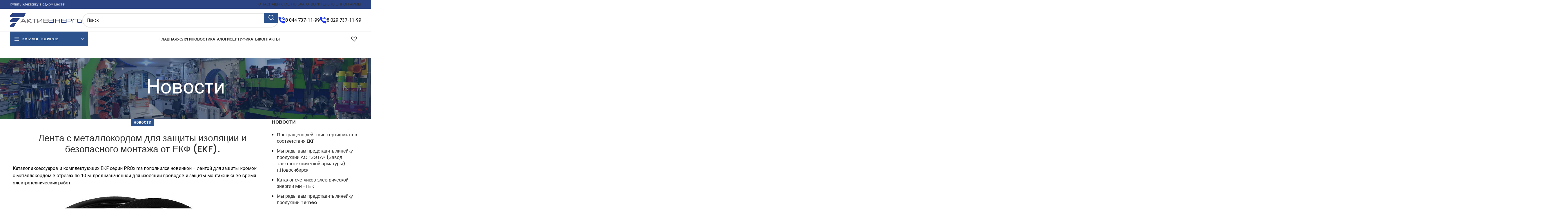

--- FILE ---
content_type: text/html; charset=UTF-8
request_url: https://aktivenergo.by/lenta-s-metallokordom-dlya-zashhity-izolyatsii-i-bezopasnogo-montazha-ot-ekf-ekf/
body_size: 35185
content:
<!DOCTYPE html>
<html lang="ru-RU">
<head>
	<meta charset="UTF-8">
	<link rel="profile" href="https://gmpg.org/xfn/11">
	<link rel="pingback" href="https://aktivenergo.by/xmlrpc.php">

	<title>Лента с металлокордом для защиты изоляции и безопасного монтажа от ЕКФ (EKF). &#8212; Aktivenergo.by</title>
<meta name='robots' content='max-image-preview:large' />
<link rel='dns-prefetch' href='//fonts.googleapis.com' />
<link rel="alternate" type="application/rss+xml" title="Aktivenergo.by &raquo; Лента" href="https://aktivenergo.by/feed/" />
<link rel="alternate" type="application/rss+xml" title="Aktivenergo.by &raquo; Лента комментариев" href="https://aktivenergo.by/comments/feed/" />
<link rel="alternate" type="application/rss+xml" title="Aktivenergo.by &raquo; Лента комментариев к &laquo;Лента с металлокордом для защиты изоляции и безопасного монтажа от ЕКФ (EKF).&raquo;" href="https://aktivenergo.by/lenta-s-metallokordom-dlya-zashhity-izolyatsii-i-bezopasnogo-montazha-ot-ekf-ekf/feed/" />
<link rel='stylesheet' id='wp-block-library-css' href='https://aktivenergo.by/wp-includes/css/dist/block-library/style.min.css?ver=6.4.7' type='text/css' media='all' />
<style id='safe-svg-svg-icon-style-inline-css' type='text/css'>
.safe-svg-cover{text-align:center}.safe-svg-cover .safe-svg-inside{display:inline-block;max-width:100%}.safe-svg-cover svg{height:100%;max-height:100%;max-width:100%;width:100%}

</style>
<style id='classic-theme-styles-inline-css' type='text/css'>
/*! This file is auto-generated */
.wp-block-button__link{color:#fff;background-color:#32373c;border-radius:9999px;box-shadow:none;text-decoration:none;padding:calc(.667em + 2px) calc(1.333em + 2px);font-size:1.125em}.wp-block-file__button{background:#32373c;color:#fff;text-decoration:none}
</style>
<style id='global-styles-inline-css' type='text/css'>
body{--wp--preset--color--black: #000000;--wp--preset--color--cyan-bluish-gray: #abb8c3;--wp--preset--color--white: #ffffff;--wp--preset--color--pale-pink: #f78da7;--wp--preset--color--vivid-red: #cf2e2e;--wp--preset--color--luminous-vivid-orange: #ff6900;--wp--preset--color--luminous-vivid-amber: #fcb900;--wp--preset--color--light-green-cyan: #7bdcb5;--wp--preset--color--vivid-green-cyan: #00d084;--wp--preset--color--pale-cyan-blue: #8ed1fc;--wp--preset--color--vivid-cyan-blue: #0693e3;--wp--preset--color--vivid-purple: #9b51e0;--wp--preset--gradient--vivid-cyan-blue-to-vivid-purple: linear-gradient(135deg,rgba(6,147,227,1) 0%,rgb(155,81,224) 100%);--wp--preset--gradient--light-green-cyan-to-vivid-green-cyan: linear-gradient(135deg,rgb(122,220,180) 0%,rgb(0,208,130) 100%);--wp--preset--gradient--luminous-vivid-amber-to-luminous-vivid-orange: linear-gradient(135deg,rgba(252,185,0,1) 0%,rgba(255,105,0,1) 100%);--wp--preset--gradient--luminous-vivid-orange-to-vivid-red: linear-gradient(135deg,rgba(255,105,0,1) 0%,rgb(207,46,46) 100%);--wp--preset--gradient--very-light-gray-to-cyan-bluish-gray: linear-gradient(135deg,rgb(238,238,238) 0%,rgb(169,184,195) 100%);--wp--preset--gradient--cool-to-warm-spectrum: linear-gradient(135deg,rgb(74,234,220) 0%,rgb(151,120,209) 20%,rgb(207,42,186) 40%,rgb(238,44,130) 60%,rgb(251,105,98) 80%,rgb(254,248,76) 100%);--wp--preset--gradient--blush-light-purple: linear-gradient(135deg,rgb(255,206,236) 0%,rgb(152,150,240) 100%);--wp--preset--gradient--blush-bordeaux: linear-gradient(135deg,rgb(254,205,165) 0%,rgb(254,45,45) 50%,rgb(107,0,62) 100%);--wp--preset--gradient--luminous-dusk: linear-gradient(135deg,rgb(255,203,112) 0%,rgb(199,81,192) 50%,rgb(65,88,208) 100%);--wp--preset--gradient--pale-ocean: linear-gradient(135deg,rgb(255,245,203) 0%,rgb(182,227,212) 50%,rgb(51,167,181) 100%);--wp--preset--gradient--electric-grass: linear-gradient(135deg,rgb(202,248,128) 0%,rgb(113,206,126) 100%);--wp--preset--gradient--midnight: linear-gradient(135deg,rgb(2,3,129) 0%,rgb(40,116,252) 100%);--wp--preset--font-size--small: 13px;--wp--preset--font-size--medium: 20px;--wp--preset--font-size--large: 36px;--wp--preset--font-size--x-large: 42px;--wp--preset--spacing--20: 0.44rem;--wp--preset--spacing--30: 0.67rem;--wp--preset--spacing--40: 1rem;--wp--preset--spacing--50: 1.5rem;--wp--preset--spacing--60: 2.25rem;--wp--preset--spacing--70: 3.38rem;--wp--preset--spacing--80: 5.06rem;--wp--preset--shadow--natural: 6px 6px 9px rgba(0, 0, 0, 0.2);--wp--preset--shadow--deep: 12px 12px 50px rgba(0, 0, 0, 0.4);--wp--preset--shadow--sharp: 6px 6px 0px rgba(0, 0, 0, 0.2);--wp--preset--shadow--outlined: 6px 6px 0px -3px rgba(255, 255, 255, 1), 6px 6px rgba(0, 0, 0, 1);--wp--preset--shadow--crisp: 6px 6px 0px rgba(0, 0, 0, 1);}:where(.is-layout-flex){gap: 0.5em;}:where(.is-layout-grid){gap: 0.5em;}body .is-layout-flow > .alignleft{float: left;margin-inline-start: 0;margin-inline-end: 2em;}body .is-layout-flow > .alignright{float: right;margin-inline-start: 2em;margin-inline-end: 0;}body .is-layout-flow > .aligncenter{margin-left: auto !important;margin-right: auto !important;}body .is-layout-constrained > .alignleft{float: left;margin-inline-start: 0;margin-inline-end: 2em;}body .is-layout-constrained > .alignright{float: right;margin-inline-start: 2em;margin-inline-end: 0;}body .is-layout-constrained > .aligncenter{margin-left: auto !important;margin-right: auto !important;}body .is-layout-constrained > :where(:not(.alignleft):not(.alignright):not(.alignfull)){max-width: var(--wp--style--global--content-size);margin-left: auto !important;margin-right: auto !important;}body .is-layout-constrained > .alignwide{max-width: var(--wp--style--global--wide-size);}body .is-layout-flex{display: flex;}body .is-layout-flex{flex-wrap: wrap;align-items: center;}body .is-layout-flex > *{margin: 0;}body .is-layout-grid{display: grid;}body .is-layout-grid > *{margin: 0;}:where(.wp-block-columns.is-layout-flex){gap: 2em;}:where(.wp-block-columns.is-layout-grid){gap: 2em;}:where(.wp-block-post-template.is-layout-flex){gap: 1.25em;}:where(.wp-block-post-template.is-layout-grid){gap: 1.25em;}.has-black-color{color: var(--wp--preset--color--black) !important;}.has-cyan-bluish-gray-color{color: var(--wp--preset--color--cyan-bluish-gray) !important;}.has-white-color{color: var(--wp--preset--color--white) !important;}.has-pale-pink-color{color: var(--wp--preset--color--pale-pink) !important;}.has-vivid-red-color{color: var(--wp--preset--color--vivid-red) !important;}.has-luminous-vivid-orange-color{color: var(--wp--preset--color--luminous-vivid-orange) !important;}.has-luminous-vivid-amber-color{color: var(--wp--preset--color--luminous-vivid-amber) !important;}.has-light-green-cyan-color{color: var(--wp--preset--color--light-green-cyan) !important;}.has-vivid-green-cyan-color{color: var(--wp--preset--color--vivid-green-cyan) !important;}.has-pale-cyan-blue-color{color: var(--wp--preset--color--pale-cyan-blue) !important;}.has-vivid-cyan-blue-color{color: var(--wp--preset--color--vivid-cyan-blue) !important;}.has-vivid-purple-color{color: var(--wp--preset--color--vivid-purple) !important;}.has-black-background-color{background-color: var(--wp--preset--color--black) !important;}.has-cyan-bluish-gray-background-color{background-color: var(--wp--preset--color--cyan-bluish-gray) !important;}.has-white-background-color{background-color: var(--wp--preset--color--white) !important;}.has-pale-pink-background-color{background-color: var(--wp--preset--color--pale-pink) !important;}.has-vivid-red-background-color{background-color: var(--wp--preset--color--vivid-red) !important;}.has-luminous-vivid-orange-background-color{background-color: var(--wp--preset--color--luminous-vivid-orange) !important;}.has-luminous-vivid-amber-background-color{background-color: var(--wp--preset--color--luminous-vivid-amber) !important;}.has-light-green-cyan-background-color{background-color: var(--wp--preset--color--light-green-cyan) !important;}.has-vivid-green-cyan-background-color{background-color: var(--wp--preset--color--vivid-green-cyan) !important;}.has-pale-cyan-blue-background-color{background-color: var(--wp--preset--color--pale-cyan-blue) !important;}.has-vivid-cyan-blue-background-color{background-color: var(--wp--preset--color--vivid-cyan-blue) !important;}.has-vivid-purple-background-color{background-color: var(--wp--preset--color--vivid-purple) !important;}.has-black-border-color{border-color: var(--wp--preset--color--black) !important;}.has-cyan-bluish-gray-border-color{border-color: var(--wp--preset--color--cyan-bluish-gray) !important;}.has-white-border-color{border-color: var(--wp--preset--color--white) !important;}.has-pale-pink-border-color{border-color: var(--wp--preset--color--pale-pink) !important;}.has-vivid-red-border-color{border-color: var(--wp--preset--color--vivid-red) !important;}.has-luminous-vivid-orange-border-color{border-color: var(--wp--preset--color--luminous-vivid-orange) !important;}.has-luminous-vivid-amber-border-color{border-color: var(--wp--preset--color--luminous-vivid-amber) !important;}.has-light-green-cyan-border-color{border-color: var(--wp--preset--color--light-green-cyan) !important;}.has-vivid-green-cyan-border-color{border-color: var(--wp--preset--color--vivid-green-cyan) !important;}.has-pale-cyan-blue-border-color{border-color: var(--wp--preset--color--pale-cyan-blue) !important;}.has-vivid-cyan-blue-border-color{border-color: var(--wp--preset--color--vivid-cyan-blue) !important;}.has-vivid-purple-border-color{border-color: var(--wp--preset--color--vivid-purple) !important;}.has-vivid-cyan-blue-to-vivid-purple-gradient-background{background: var(--wp--preset--gradient--vivid-cyan-blue-to-vivid-purple) !important;}.has-light-green-cyan-to-vivid-green-cyan-gradient-background{background: var(--wp--preset--gradient--light-green-cyan-to-vivid-green-cyan) !important;}.has-luminous-vivid-amber-to-luminous-vivid-orange-gradient-background{background: var(--wp--preset--gradient--luminous-vivid-amber-to-luminous-vivid-orange) !important;}.has-luminous-vivid-orange-to-vivid-red-gradient-background{background: var(--wp--preset--gradient--luminous-vivid-orange-to-vivid-red) !important;}.has-very-light-gray-to-cyan-bluish-gray-gradient-background{background: var(--wp--preset--gradient--very-light-gray-to-cyan-bluish-gray) !important;}.has-cool-to-warm-spectrum-gradient-background{background: var(--wp--preset--gradient--cool-to-warm-spectrum) !important;}.has-blush-light-purple-gradient-background{background: var(--wp--preset--gradient--blush-light-purple) !important;}.has-blush-bordeaux-gradient-background{background: var(--wp--preset--gradient--blush-bordeaux) !important;}.has-luminous-dusk-gradient-background{background: var(--wp--preset--gradient--luminous-dusk) !important;}.has-pale-ocean-gradient-background{background: var(--wp--preset--gradient--pale-ocean) !important;}.has-electric-grass-gradient-background{background: var(--wp--preset--gradient--electric-grass) !important;}.has-midnight-gradient-background{background: var(--wp--preset--gradient--midnight) !important;}.has-small-font-size{font-size: var(--wp--preset--font-size--small) !important;}.has-medium-font-size{font-size: var(--wp--preset--font-size--medium) !important;}.has-large-font-size{font-size: var(--wp--preset--font-size--large) !important;}.has-x-large-font-size{font-size: var(--wp--preset--font-size--x-large) !important;}
.wp-block-navigation a:where(:not(.wp-element-button)){color: inherit;}
:where(.wp-block-post-template.is-layout-flex){gap: 1.25em;}:where(.wp-block-post-template.is-layout-grid){gap: 1.25em;}
:where(.wp-block-columns.is-layout-flex){gap: 2em;}:where(.wp-block-columns.is-layout-grid){gap: 2em;}
.wp-block-pullquote{font-size: 1.5em;line-height: 1.6;}
</style>
<style id='woocommerce-inline-inline-css' type='text/css'>
.woocommerce form .form-row .required { visibility: visible; }
</style>
<link rel='stylesheet' id='js_composer_front-css' href='https://aktivenergo.by/wp-content/plugins/js_composer/assets/css/js_composer.min.css?ver=7.3' type='text/css' media='all' />
<link rel='stylesheet' id='bootstrap-css' href='https://aktivenergo.by/wp-content/themes/woodmart-724/css/bootstrap-light.min.css?ver=7.4.2' type='text/css' media='all' />
<link rel='stylesheet' id='woodmart-style-css' href='https://aktivenergo.by/wp-content/themes/woodmart-724/css/parts/base.min.css?ver=7.4.2' type='text/css' media='all' />
<link rel='stylesheet' id='wd-widget-tag-cloud-css' href='https://aktivenergo.by/wp-content/themes/woodmart-724/css/parts/widget-tag-cloud.min.css?ver=7.4.2' type='text/css' media='all' />
<link rel='stylesheet' id='wd-widget-recent-post-comments-css' href='https://aktivenergo.by/wp-content/themes/woodmart-724/css/parts/widget-recent-post-comments.min.css?ver=7.4.2' type='text/css' media='all' />
<link rel='stylesheet' id='wd-widget-slider-price-filter-css' href='https://aktivenergo.by/wp-content/themes/woodmart-724/css/parts/woo-widget-slider-price-filter.min.css?ver=7.4.2' type='text/css' media='all' />
<link rel='stylesheet' id='wd-blog-single-base-css' href='https://aktivenergo.by/wp-content/themes/woodmart-724/css/parts/blog-single-base.min.css?ver=7.4.2' type='text/css' media='all' />
<link rel='stylesheet' id='wd-blog-base-css' href='https://aktivenergo.by/wp-content/themes/woodmart-724/css/parts/blog-base.min.css?ver=7.4.2' type='text/css' media='all' />
<link rel='stylesheet' id='wd-wp-gutenberg-css' href='https://aktivenergo.by/wp-content/themes/woodmart-724/css/parts/wp-gutenberg.min.css?ver=7.4.2' type='text/css' media='all' />
<link rel='stylesheet' id='wd-wpcf7-css' href='https://aktivenergo.by/wp-content/themes/woodmart-724/css/parts/int-wpcf7.min.css?ver=7.4.2' type='text/css' media='all' />
<link rel='stylesheet' id='wd-wpbakery-base-css' href='https://aktivenergo.by/wp-content/themes/woodmart-724/css/parts/int-wpb-base.min.css?ver=7.4.2' type='text/css' media='all' />
<link rel='stylesheet' id='wd-wpbakery-base-deprecated-css' href='https://aktivenergo.by/wp-content/themes/woodmart-724/css/parts/int-wpb-base-deprecated.min.css?ver=7.4.2' type='text/css' media='all' />
<link rel='stylesheet' id='wd-woocommerce-base-css' href='https://aktivenergo.by/wp-content/themes/woodmart-724/css/parts/woocommerce-base.min.css?ver=7.4.2' type='text/css' media='all' />
<link rel='stylesheet' id='wd-mod-star-rating-css' href='https://aktivenergo.by/wp-content/themes/woodmart-724/css/parts/mod-star-rating.min.css?ver=7.4.2' type='text/css' media='all' />
<link rel='stylesheet' id='wd-woo-el-track-order-css' href='https://aktivenergo.by/wp-content/themes/woodmart-724/css/parts/woo-el-track-order.min.css?ver=7.4.2' type='text/css' media='all' />
<link rel='stylesheet' id='wd-woocommerce-block-notices-css' href='https://aktivenergo.by/wp-content/themes/woodmart-724/css/parts/woo-mod-block-notices.min.css?ver=7.4.2' type='text/css' media='all' />
<link rel='stylesheet' id='wd-woo-gutenberg-css' href='https://aktivenergo.by/wp-content/themes/woodmart-724/css/parts/woo-gutenberg.min.css?ver=7.4.2' type='text/css' media='all' />
<link rel='stylesheet' id='wd-header-base-css' href='https://aktivenergo.by/wp-content/themes/woodmart-724/css/parts/header-base.min.css?ver=7.4.2' type='text/css' media='all' />
<link rel='stylesheet' id='wd-mod-tools-css' href='https://aktivenergo.by/wp-content/themes/woodmart-724/css/parts/mod-tools.min.css?ver=7.4.2' type='text/css' media='all' />
<link rel='stylesheet' id='wd-header-elements-base-css' href='https://aktivenergo.by/wp-content/themes/woodmart-724/css/parts/header-el-base.min.css?ver=7.4.2' type='text/css' media='all' />
<link rel='stylesheet' id='wd-header-search-css' href='https://aktivenergo.by/wp-content/themes/woodmart-724/css/parts/header-el-search.min.css?ver=7.4.2' type='text/css' media='all' />
<link rel='stylesheet' id='wd-header-search-form-css' href='https://aktivenergo.by/wp-content/themes/woodmart-724/css/parts/header-el-search-form.min.css?ver=7.4.2' type='text/css' media='all' />
<link rel='stylesheet' id='wd-wd-search-results-css' href='https://aktivenergo.by/wp-content/themes/woodmart-724/css/parts/wd-search-results.min.css?ver=7.4.2' type='text/css' media='all' />
<link rel='stylesheet' id='wd-wd-search-form-css' href='https://aktivenergo.by/wp-content/themes/woodmart-724/css/parts/wd-search-form.min.css?ver=7.4.2' type='text/css' media='all' />
<link rel='stylesheet' id='wd-info-box-css' href='https://aktivenergo.by/wp-content/themes/woodmart-724/css/parts/el-info-box.min.css?ver=7.4.2' type='text/css' media='all' />
<link rel='stylesheet' id='wd-header-mobile-nav-dropdown-css' href='https://aktivenergo.by/wp-content/themes/woodmart-724/css/parts/header-el-mobile-nav-dropdown.min.css?ver=7.4.2' type='text/css' media='all' />
<link rel='stylesheet' id='wd-header-categories-nav-css' href='https://aktivenergo.by/wp-content/themes/woodmart-724/css/parts/header-el-category-nav.min.css?ver=7.4.2' type='text/css' media='all' />
<link rel='stylesheet' id='wd-mod-nav-vertical-css' href='https://aktivenergo.by/wp-content/themes/woodmart-724/css/parts/mod-nav-vertical.min.css?ver=7.4.2' type='text/css' media='all' />
<link rel='stylesheet' id='wd-mod-nav-vertical-design-default-css' href='https://aktivenergo.by/wp-content/themes/woodmart-724/css/parts/mod-nav-vertical-design-default.min.css?ver=7.4.2' type='text/css' media='all' />
<link rel='stylesheet' id='wd-page-title-css' href='https://aktivenergo.by/wp-content/themes/woodmart-724/css/parts/page-title.min.css?ver=7.4.2' type='text/css' media='all' />
<link rel='stylesheet' id='wd-page-navigation-css' href='https://aktivenergo.by/wp-content/themes/woodmart-724/css/parts/mod-page-navigation.min.css?ver=7.4.2' type='text/css' media='all' />
<link rel='stylesheet' id='wd-blog-loop-base-old-css' href='https://aktivenergo.by/wp-content/themes/woodmart-724/css/parts/blog-loop-base-old.min.css?ver=7.4.2' type='text/css' media='all' />
<link rel='stylesheet' id='wd-blog-loop-design-masonry-css' href='https://aktivenergo.by/wp-content/themes/woodmart-724/css/parts/blog-loop-design-masonry.min.css?ver=7.4.2' type='text/css' media='all' />
<link rel='stylesheet' id='wd-swiper-css' href='https://aktivenergo.by/wp-content/themes/woodmart-724/css/parts/lib-swiper.min.css?ver=7.4.2' type='text/css' media='all' />
<link rel='stylesheet' id='wd-swiper-arrows-css' href='https://aktivenergo.by/wp-content/themes/woodmart-724/css/parts/lib-swiper-arrows.min.css?ver=7.4.2' type='text/css' media='all' />
<link rel='stylesheet' id='wd-swiper-pagin-css' href='https://aktivenergo.by/wp-content/themes/woodmart-724/css/parts/lib-swiper-pagin.min.css?ver=7.4.2' type='text/css' media='all' />
<link rel='stylesheet' id='wd-mod-comments-css' href='https://aktivenergo.by/wp-content/themes/woodmart-724/css/parts/mod-comments.min.css?ver=7.4.2' type='text/css' media='all' />
<link rel='stylesheet' id='wd-off-canvas-sidebar-css' href='https://aktivenergo.by/wp-content/themes/woodmart-724/css/parts/opt-off-canvas-sidebar.min.css?ver=7.4.2' type='text/css' media='all' />
<link rel='stylesheet' id='wd-widget-collapse-css' href='https://aktivenergo.by/wp-content/themes/woodmart-724/css/parts/opt-widget-collapse.min.css?ver=7.4.2' type='text/css' media='all' />
<link rel='stylesheet' id='wd-footer-base-css' href='https://aktivenergo.by/wp-content/themes/woodmart-724/css/parts/footer-base.min.css?ver=7.4.2' type='text/css' media='all' />
<link rel='stylesheet' id='wd-scroll-top-css' href='https://aktivenergo.by/wp-content/themes/woodmart-724/css/parts/opt-scrolltotop.min.css?ver=7.4.2' type='text/css' media='all' />
<link rel='stylesheet' id='wd-mod-sticky-sidebar-opener-css' href='https://aktivenergo.by/wp-content/themes/woodmart-724/css/parts/mod-sticky-sidebar-opener.min.css?ver=7.4.2' type='text/css' media='all' />
<link rel='stylesheet' id='xts-style-default_header-css' href='https://aktivenergo.by/wp-content/uploads/xts-default_header-1705400043.css?ver=7.4.2' type='text/css' media='all' />
<link rel='stylesheet' id='xts-style-theme_settings_default-css' href='https://aktivenergo.by/wp-content/uploads/xts-theme_settings_default-1740903023.css?ver=7.4.2' type='text/css' media='all' />
<link rel='stylesheet' id='xts-google-fonts-css' href='https://fonts.googleapis.com/css?family=Roboto%3A400%2C700%7CPoppins%3A400%2C600%2C500%7CLato%3A400%2C700&#038;ver=7.4.2' type='text/css' media='all' />
<script type="text/javascript" src="https://aktivenergo.by/wp-includes/js/jquery/jquery.min.js?ver=3.7.1" id="jquery-core-js"></script>
<script type="text/javascript" src="https://aktivenergo.by/wp-includes/js/jquery/jquery-migrate.min.js?ver=3.4.1" id="jquery-migrate-js"></script>
<script type="text/javascript" src="https://aktivenergo.by/wp-content/plugins/woocommerce/assets/js/jquery-blockui/jquery.blockUI.min.js?ver=2.7.0-wc.8.5.4" id="jquery-blockui-js" data-wp-strategy="defer"></script>
<script type="text/javascript" id="wc-add-to-cart-js-extra">
/* <![CDATA[ */
var wc_add_to_cart_params = {"ajax_url":"\/wp-admin\/admin-ajax.php","wc_ajax_url":"\/?wc-ajax=%%endpoint%%","i18n_view_cart":"\u041f\u0440\u043e\u0441\u043c\u043e\u0442\u0440 \u043a\u043e\u0440\u0437\u0438\u043d\u044b","cart_url":"https:\/\/aktivenergo.by\/cart\/","is_cart":"","cart_redirect_after_add":"no"};
/* ]]> */
</script>
<script type="text/javascript" src="https://aktivenergo.by/wp-content/plugins/woocommerce/assets/js/frontend/add-to-cart.min.js?ver=8.5.4" id="wc-add-to-cart-js" data-wp-strategy="defer"></script>
<script type="text/javascript" src="https://aktivenergo.by/wp-content/plugins/woocommerce/assets/js/js-cookie/js.cookie.min.js?ver=2.1.4-wc.8.5.4" id="js-cookie-js" defer="defer" data-wp-strategy="defer"></script>
<script type="text/javascript" id="woocommerce-js-extra">
/* <![CDATA[ */
var woocommerce_params = {"ajax_url":"\/wp-admin\/admin-ajax.php","wc_ajax_url":"\/?wc-ajax=%%endpoint%%"};
/* ]]> */
</script>
<script type="text/javascript" src="https://aktivenergo.by/wp-content/plugins/woocommerce/assets/js/frontend/woocommerce.min.js?ver=8.5.4" id="woocommerce-js" defer="defer" data-wp-strategy="defer"></script>
<script type="text/javascript" src="https://aktivenergo.by/wp-content/plugins/js_composer/assets/js/vendors/woocommerce-add-to-cart.js?ver=7.3" id="vc_woocommerce-add-to-cart-js-js"></script>
<script type="text/javascript" src="https://aktivenergo.by/wp-content/themes/woodmart-724/js/libs/device.min.js?ver=7.4.2" id="wd-device-library-js"></script>
<script type="text/javascript" src="https://aktivenergo.by/wp-content/themes/woodmart-724/js/scripts/global/scrollBar.min.js?ver=7.4.2" id="wd-scrollbar-js"></script>
<script></script><link rel="https://api.w.org/" href="https://aktivenergo.by/wp-json/" /><link rel="alternate" type="application/json" href="https://aktivenergo.by/wp-json/wp/v2/posts/1915" /><link rel="EditURI" type="application/rsd+xml" title="RSD" href="https://aktivenergo.by/xmlrpc.php?rsd" />
<meta name="generator" content="WordPress 6.4.7" />
<meta name="generator" content="WooCommerce 8.5.4" />
<link rel="canonical" href="https://aktivenergo.by/lenta-s-metallokordom-dlya-zashhity-izolyatsii-i-bezopasnogo-montazha-ot-ekf-ekf/" />
<link rel='shortlink' href='https://aktivenergo.by/?p=1915' />
<link rel="alternate" type="application/json+oembed" href="https://aktivenergo.by/wp-json/oembed/1.0/embed?url=https%3A%2F%2Faktivenergo.by%2Flenta-s-metallokordom-dlya-zashhity-izolyatsii-i-bezopasnogo-montazha-ot-ekf-ekf%2F" />
<link rel="alternate" type="text/xml+oembed" href="https://aktivenergo.by/wp-json/oembed/1.0/embed?url=https%3A%2F%2Faktivenergo.by%2Flenta-s-metallokordom-dlya-zashhity-izolyatsii-i-bezopasnogo-montazha-ot-ekf-ekf%2F&#038;format=xml" />


<!-- Saphali Lite Version -->
<meta name="generator" content="Saphali Lite 1.5.6" />

					<meta name="viewport" content="width=device-width, initial-scale=1.0, maximum-scale=1.0, user-scalable=no">
										<noscript><style>.woocommerce-product-gallery{ opacity: 1 !important; }</style></noscript>
	<meta name="generator" content="Powered by WPBakery Page Builder - drag and drop page builder for WordPress."/>
<link rel="icon" href="https://aktivenergo.by/wp-content/uploads/cropped-fav-32x32.png" sizes="32x32" />
<link rel="icon" href="https://aktivenergo.by/wp-content/uploads/cropped-fav-192x192.png" sizes="192x192" />
<link rel="apple-touch-icon" href="https://aktivenergo.by/wp-content/uploads/cropped-fav-180x180.png" />
<meta name="msapplication-TileImage" content="https://aktivenergo.by/wp-content/uploads/cropped-fav-270x270.png" />
		<style type="text/css" id="wp-custom-css">
			li.meta-author ,.post-date.wd-post-date.wd-style-with-bg {
    display: none;
}
.blog-design-masonry .post-title {
    font-size: 18px;
}

.footer-1 {margin-top:-20px;}

footer.footer-container.color-scheme-dark ul li {
    line-height: 1;
}


footer.footer-container.color-scheme-dark , footer.footer-container.color-scheme-dark a   {
    color:black
}
.wd-my-account-sidebar {
    display: none;
}		</style>
		<style>
		
		</style><noscript><style> .wpb_animate_when_almost_visible { opacity: 1; }</style></noscript></head>

<body class="post-template-default single single-post postid-1915 single-format-standard theme-woodmart-724 woocommerce-no-js wrapper-full-width  catalog-mode-on categories-accordion-on woodmart-ajax-shop-on offcanvas-sidebar-mobile offcanvas-sidebar-tablet wpb-js-composer js-comp-ver-7.3 vc_responsive">
			<script type="text/javascript" id="wd-flicker-fix">// Flicker fix.</script>	
	
	<div class="website-wrapper">
									<header class="whb-header whb-default_header whb-sticky-shadow whb-scroll-stick whb-sticky-real">
					<div class="whb-main-header">
	
<div class="whb-row whb-top-bar whb-not-sticky-row whb-with-bg whb-without-border whb-color-light whb-hidden-mobile whb-flex-flex-middle">
	<div class="container">
		<div class="whb-flex-row whb-top-bar-inner">
			<div class="whb-column whb-col-left whb-visible-lg">
	
<div class="wd-header-text set-cont-mb-s reset-last-child ">Купить электрику в одном месте!</div>
</div>
<div class="whb-column whb-col-center whb-visible-lg whb-empty-column">
	</div>
<div class="whb-column whb-col-right whb-visible-lg">
	
<div class="wd-header-nav wd-header-secondary-nav text-left" role="navigation" aria-label="Secondary navigation">
	<ul id="menu-top" class="menu wd-nav wd-nav-secondary wd-style-default wd-gap-s"><li id="menu-item-479" class="menu-item menu-item-type-post_type menu-item-object-page menu-item-479 item-level-0 menu-simple-dropdown wd-event-hover" ><a href="https://aktivenergo.by/o-nas/" class="woodmart-nav-link"><span class="nav-link-text">О нас</span></a></li>
<li id="menu-item-481" class="menu-item menu-item-type-post_type menu-item-object-page menu-item-481 item-level-0 menu-simple-dropdown wd-event-hover" ><a href="https://aktivenergo.by/nashi-klienty/" class="woodmart-nav-link"><span class="nav-link-text">Наши клиенты</span></a></li>
<li id="menu-item-478" class="menu-item menu-item-type-post_type menu-item-object-page menu-item-478 item-level-0 menu-simple-dropdown wd-event-hover" ><a href="https://aktivenergo.by/blagotvoritelnye-programmy/" class="woodmart-nav-link"><span class="nav-link-text">Благотворительные программы</span></a></li>
</ul></div><!--END MAIN-NAV-->
</div>
<div class="whb-column whb-col-mobile whb-hidden-lg">
	
<div class="wd-header-text set-cont-mb-s reset-last-child "><strong>Купить электрику в одном месте!</strong></div>
</div>
		</div>
	</div>
</div>

<div class="whb-row whb-general-header whb-not-sticky-row whb-without-bg whb-border-fullwidth whb-color-dark whb-flex-flex-middle">
	<div class="container">
		<div class="whb-flex-row whb-general-header-inner">
			<div class="whb-column whb-col-left whb-visible-lg">
	<div class="site-logo">
	<a href="https://aktivenergo.by/" class="wd-logo wd-main-logo" rel="home">
		<img src="https://aktivenergo.by/wp-content/uploads/logo-aktivenergo-bilg.jpg" alt="Aktivenergo.by" style="max-width: 250px;" />	</a>
	</div>
</div>
<div class="whb-column whb-col-center whb-visible-lg">
				<div class="wd-search-form wd-header-search-form wd-display-form whb-duljtjrl87kj7pmuut6b">
				
				
				<form role="search" method="get" class="searchform  wd-style-with-bg wd-cat-style-bordered woodmart-ajax-search" action="https://aktivenergo.by/"  data-thumbnail="1" data-price="1" data-post_type="any" data-count="20" data-sku="0" data-symbols_count="3">
					<input type="text" class="s" placeholder="Поиск" value="" name="s" aria-label="Поиск" title="Поиск" required/>
					<input type="hidden" name="post_type" value="any">
										<button type="submit" class="searchsubmit">
						<span>
							Search						</span>
											</button>
				</form>

				
				
									<div class="search-results-wrapper">
						<div class="wd-dropdown-results wd-scroll wd-dropdown">
							<div class="wd-scroll-content"></div>
						</div>
					</div>
				
				
							</div>
		</div>
<div class="whb-column whb-col-right whb-visible-lg">
				<div class="info-box-wrapper  whb-k942x9v9mnvqb74m8ajv">
				<div id="wd-6970f994716b8" class=" wd-info-box text-left box-icon-align-left box-style-base color-scheme- wd-bg-none wd-items-top ">
											<div class="box-icon-wrapper  box-with-icon box-icon-simple">
							<div class="info-box-icon">

							
																	<div class="info-svg-wrapper info-icon" style="width: 24px;height: 24px;"><svg xmlns="http://www.w3.org/2000/svg" width="16" height="16" viewBox="0 0 16 16" fill="none"><g clip-path="url(#clip0)"><path d="M6.54506 9.60122C5.11333 8.16949 4.79006 6.73777 4.71713 6.16415C4.69675 6.00554 4.75133 5.84648 4.8648 5.7338L6.02342 4.5757C6.19385 4.40537 6.2241 4.13992 6.09635 3.93561L4.25161 1.07113C4.11028 0.844902 3.82008 0.763254 3.58152 0.882597L0.620057 2.27734C0.427141 2.37233 0.313671 2.5773 0.335574 2.79122C0.490747 4.26536 1.13342 7.88915 4.69463 11.4506C8.25583 15.0121 11.8791 15.6545 13.354 15.8097C13.5679 15.8316 13.7729 15.7181 13.8679 15.5252L15.2626 12.5637C15.3815 12.3257 15.3004 12.0363 15.0751 11.8947L12.2107 10.0504C12.0065 9.92256 11.741 9.95259 11.5706 10.1229L10.4125 11.2815C10.2998 11.3949 10.1407 11.4495 9.98213 11.4291C9.40851 11.3562 7.97678 11.0329 6.54506 9.60122Z" fill="#0057FF"></path><path d="M6.54506 9.60122C5.11333 8.16949 4.79006 6.73777 4.71713 6.16415C4.69675 6.00554 4.75133 5.84648 4.8648 5.7338L6.02342 4.5757C6.19385 4.40537 6.2241 4.13992 6.09635 3.93561L4.25161 1.07113C4.11028 0.844902 3.82008 0.763254 3.58152 0.882597L0.620057 2.27734C0.427141 2.37233 0.313671 2.5773 0.335574 2.79122C0.490747 4.26536 1.13342 7.88915 4.69463 11.4506C8.25583 15.0121 11.8791 15.6545 13.354 15.8097C13.5679 15.8316 13.7729 15.7181 13.8679 15.5252L15.2626 12.5637C15.3815 12.3257 15.3004 12.0363 15.0751 11.8947L12.2107 10.0504C12.0065 9.92256 11.741 9.95259 11.5706 10.1229L10.4125 11.2815C10.2998 11.3949 10.1407 11.4495 9.98213 11.4291C9.40851 11.3562 7.97678 11.0329 6.54506 9.60122Z" fill="#2035F2"></path><path d="M12.2303 8.82973C11.9447 8.82973 11.7131 8.59816 11.7131 8.31249C11.7107 6.17101 9.97525 4.43561 7.83377 4.43318C7.54811 4.43318 7.31653 4.20161 7.31653 3.91594C7.31653 3.63028 7.54811 3.3987 7.83377 3.3987C10.5463 3.40169 12.7446 5.59992 12.7476 8.31249C12.7476 8.59816 12.516 8.82973 12.2303 8.82973Z" fill="#0057FF"></path><path d="M12.2303 8.82973C11.9447 8.82973 11.7131 8.59816 11.7131 8.31249C11.7107 6.17101 9.97525 4.43561 7.83377 4.43318C7.54811 4.43318 7.31653 4.20161 7.31653 3.91594C7.31653 3.63028 7.54811 3.3987 7.83377 3.3987C10.5463 3.40169 12.7446 5.59992 12.7476 8.31249C12.7476 8.59816 12.516 8.82973 12.2303 8.82973Z" fill="#2035F2"></path><path d="M14.8165 8.82974C14.5309 8.82974 14.2993 8.59817 14.2993 8.3125C14.2953 4.74335 11.4029 1.85097 7.83377 1.84698C7.54811 1.84698 7.31653 1.61541 7.31653 1.32974C7.31653 1.04408 7.54811 0.8125 7.83377 0.8125C11.974 0.817061 15.3292 4.17226 15.3338 8.3125C15.3338 8.44968 15.2793 8.58124 15.1823 8.67825C15.0853 8.77525 14.9537 8.82974 14.8165 8.82974Z" fill="#0057FF"></path><path d="M14.8165 8.82974C14.5309 8.82974 14.2993 8.59817 14.2993 8.3125C14.2953 4.74335 11.4029 1.85097 7.83377 1.84698C7.54811 1.84698 7.31653 1.61541 7.31653 1.32974C7.31653 1.04408 7.54811 0.8125 7.83377 0.8125C11.974 0.817061 15.3292 4.17226 15.3338 8.3125C15.3338 8.44968 15.2793 8.58124 15.1823 8.67825C15.0853 8.77525 14.9537 8.82974 14.8165 8.82974Z" fill="#2035F2"></path></g><defs><clipPath id="svg-3333"><rect width="15" height="15" fill="white" transform="translate(0.33374 0.8125)"></rect></clipPath></defs></svg> </div>															
							</div>
						</div>
										<div class="info-box-content">
												<div class="info-box-inner set-cont-mb-s reset-last-child"><p>8 044 737-11-99</p>
</div>

											</div>

											<a class="wd-info-box-link wd-fill" aria-label="Infobox link" href="tel:8 044 737-11-99" title=""></a>
					
									</div>
			</div>
					<div class="info-box-wrapper  whb-fttro8d8k2lpgezd3ns1">
				<div id="wd-6970f99472bbd" class=" wd-info-box text-left box-icon-align-left box-style-base color-scheme- wd-bg-none wd-items-top ">
											<div class="box-icon-wrapper  box-with-icon box-icon-simple">
							<div class="info-box-icon">

							
																	<div class="info-svg-wrapper info-icon" style="width: 24px;height: 24px;"><svg xmlns="http://www.w3.org/2000/svg" width="16" height="16" viewBox="0 0 16 16" fill="none"><g clip-path="url(#clip0)"><path d="M6.54506 9.60122C5.11333 8.16949 4.79006 6.73777 4.71713 6.16415C4.69675 6.00554 4.75133 5.84648 4.8648 5.7338L6.02342 4.5757C6.19385 4.40537 6.2241 4.13992 6.09635 3.93561L4.25161 1.07113C4.11028 0.844902 3.82008 0.763254 3.58152 0.882597L0.620057 2.27734C0.427141 2.37233 0.313671 2.5773 0.335574 2.79122C0.490747 4.26536 1.13342 7.88915 4.69463 11.4506C8.25583 15.0121 11.8791 15.6545 13.354 15.8097C13.5679 15.8316 13.7729 15.7181 13.8679 15.5252L15.2626 12.5637C15.3815 12.3257 15.3004 12.0363 15.0751 11.8947L12.2107 10.0504C12.0065 9.92256 11.741 9.95259 11.5706 10.1229L10.4125 11.2815C10.2998 11.3949 10.1407 11.4495 9.98213 11.4291C9.40851 11.3562 7.97678 11.0329 6.54506 9.60122Z" fill="#0057FF"></path><path d="M6.54506 9.60122C5.11333 8.16949 4.79006 6.73777 4.71713 6.16415C4.69675 6.00554 4.75133 5.84648 4.8648 5.7338L6.02342 4.5757C6.19385 4.40537 6.2241 4.13992 6.09635 3.93561L4.25161 1.07113C4.11028 0.844902 3.82008 0.763254 3.58152 0.882597L0.620057 2.27734C0.427141 2.37233 0.313671 2.5773 0.335574 2.79122C0.490747 4.26536 1.13342 7.88915 4.69463 11.4506C8.25583 15.0121 11.8791 15.6545 13.354 15.8097C13.5679 15.8316 13.7729 15.7181 13.8679 15.5252L15.2626 12.5637C15.3815 12.3257 15.3004 12.0363 15.0751 11.8947L12.2107 10.0504C12.0065 9.92256 11.741 9.95259 11.5706 10.1229L10.4125 11.2815C10.2998 11.3949 10.1407 11.4495 9.98213 11.4291C9.40851 11.3562 7.97678 11.0329 6.54506 9.60122Z" fill="#2035F2"></path><path d="M12.2303 8.82973C11.9447 8.82973 11.7131 8.59816 11.7131 8.31249C11.7107 6.17101 9.97525 4.43561 7.83377 4.43318C7.54811 4.43318 7.31653 4.20161 7.31653 3.91594C7.31653 3.63028 7.54811 3.3987 7.83377 3.3987C10.5463 3.40169 12.7446 5.59992 12.7476 8.31249C12.7476 8.59816 12.516 8.82973 12.2303 8.82973Z" fill="#0057FF"></path><path d="M12.2303 8.82973C11.9447 8.82973 11.7131 8.59816 11.7131 8.31249C11.7107 6.17101 9.97525 4.43561 7.83377 4.43318C7.54811 4.43318 7.31653 4.20161 7.31653 3.91594C7.31653 3.63028 7.54811 3.3987 7.83377 3.3987C10.5463 3.40169 12.7446 5.59992 12.7476 8.31249C12.7476 8.59816 12.516 8.82973 12.2303 8.82973Z" fill="#2035F2"></path><path d="M14.8165 8.82974C14.5309 8.82974 14.2993 8.59817 14.2993 8.3125C14.2953 4.74335 11.4029 1.85097 7.83377 1.84698C7.54811 1.84698 7.31653 1.61541 7.31653 1.32974C7.31653 1.04408 7.54811 0.8125 7.83377 0.8125C11.974 0.817061 15.3292 4.17226 15.3338 8.3125C15.3338 8.44968 15.2793 8.58124 15.1823 8.67825C15.0853 8.77525 14.9537 8.82974 14.8165 8.82974Z" fill="#0057FF"></path><path d="M14.8165 8.82974C14.5309 8.82974 14.2993 8.59817 14.2993 8.3125C14.2953 4.74335 11.4029 1.85097 7.83377 1.84698C7.54811 1.84698 7.31653 1.61541 7.31653 1.32974C7.31653 1.04408 7.54811 0.8125 7.83377 0.8125C11.974 0.817061 15.3292 4.17226 15.3338 8.3125C15.3338 8.44968 15.2793 8.58124 15.1823 8.67825C15.0853 8.77525 14.9537 8.82974 14.8165 8.82974Z" fill="#2035F2"></path></g><defs><clipPath id="svg-5068"><rect width="15" height="15" fill="white" transform="translate(0.33374 0.8125)"></rect></clipPath></defs></svg> </div>															
							</div>
						</div>
										<div class="info-box-content">
												<div class="info-box-inner set-cont-mb-s reset-last-child"><p>8 029 737-11-99</p>
</div>

											</div>

											<a class="wd-info-box-link wd-fill" aria-label="Infobox link" href="tel:8 029 737-11-99" title=""></a>
					
									</div>
			</div>
		</div>
<div class="whb-column whb-mobile-left whb-hidden-lg">
	<div class="wd-tools-element wd-header-mobile-nav wd-style-icon wd-design-1 whb-wn5z894j1g5n0yp3eeuz">
	<a href="#" rel="nofollow" aria-label="Open mobile menu">
		
		<span class="wd-tools-icon">
					</span>

		<span class="wd-tools-text">Menu</span>

			</a>
</div><!--END wd-header-mobile-nav--></div>
<div class="whb-column whb-mobile-center whb-hidden-lg">
	<div class="site-logo">
	<a href="https://aktivenergo.by/" class="wd-logo wd-main-logo" rel="home">
		<img src="https://aktivenergo.by/wp-content/uploads/logo-aktivenergo-bilg.jpg" alt="Aktivenergo.by" style="max-width: 169px;" />	</a>
	</div>
</div>
<div class="whb-column whb-mobile-right whb-hidden-lg">
	
<div class="wd-header-wishlist wd-tools-element wd-style-icon wd-with-count wd-design-2 whb-rod1v2i26b23g3fdic6e" title="Избранное">
	<a href="https://aktivenergo.by/izbrannoe/">
		
			<span class="wd-tools-icon">
				
									<span class="wd-tools-count">
						0					</span>
							</span>

			<span class="wd-tools-text">
				Избранное			</span>

			</a>
</div>
</div>
		</div>
	</div>
</div>

<div class="whb-row whb-header-bottom whb-not-sticky-row whb-without-bg whb-without-border whb-color-dark whb-hidden-mobile whb-flex-equal-sides">
	<div class="container">
		<div class="whb-flex-row whb-header-bottom-inner">
			<div class="whb-column whb-col-left whb-visible-lg">
	
<div class="wd-header-cats wd-style-1 wd-event-hover whb-kmntkdcjtdq1671g821g" role="navigation" aria-label="Header categories navigation">
	<span class="menu-opener color-scheme-light">
					<span class="menu-opener-icon"></span>
		
		<span class="menu-open-label">
			КАТАЛОГ ТОВАРОВ		</span>
	</span>
	<div class="wd-dropdown wd-dropdown-cats">
		<ul id="menu-katalog" class="menu wd-nav wd-nav-vertical wd-design-default"><li id="menu-item-2883" class="menu-item menu-item-type-taxonomy menu-item-object-product_cat menu-item-2883 item-level-0 menu-simple-dropdown wd-event-hover" ><a href="https://aktivenergo.by/catalog/kabelnaya-produktsiya/" class="woodmart-nav-link"><span class="nav-link-text">Кабельная продукция</span></a></li>
<li id="menu-item-2884" class="menu-item menu-item-type-taxonomy menu-item-object-product_cat menu-item-2884 item-level-0 menu-simple-dropdown wd-event-hover" ><a href="https://aktivenergo.by/catalog/korpusa/" class="woodmart-nav-link"><span class="nav-link-text">Корпуса</span></a></li>
<li id="menu-item-2885" class="menu-item menu-item-type-taxonomy menu-item-object-product_cat menu-item-2885 item-level-0 menu-simple-dropdown wd-event-hover" ><a href="https://aktivenergo.by/catalog/nizkovoltnaya-apparatura/" class="woodmart-nav-link"><span class="nav-link-text">Низковольтная аппаратура</span></a></li>
<li id="menu-item-2886" class="menu-item menu-item-type-taxonomy menu-item-object-product_cat menu-item-2886 item-level-0 menu-simple-dropdown wd-event-hover" ><a href="https://aktivenergo.by/catalog/osveshhenie/" class="woodmart-nav-link"><span class="nav-link-text">Освещение</span></a></li>
<li id="menu-item-2887" class="menu-item menu-item-type-taxonomy menu-item-object-product_cat menu-item-2887 item-level-0 menu-simple-dropdown wd-event-hover" ><a href="https://aktivenergo.by/catalog/technoshans/" class="woodmart-nav-link"><span class="nav-link-text">Техношанс</span></a></li>
<li id="menu-item-2888" class="menu-item menu-item-type-taxonomy menu-item-object-product_cat menu-item-2888 item-level-0 menu-simple-dropdown wd-event-hover" ><a href="https://aktivenergo.by/catalog/elektroschetchiki/" class="woodmart-nav-link"><span class="nav-link-text">Электросчетчики</span></a></li>
<li id="menu-item-3641" class="menu-item menu-item-type-taxonomy menu-item-object-product_cat menu-item-3641 item-level-0 menu-simple-dropdown wd-event-hover" ><a href="https://aktivenergo.by/catalog/ventilyatsiya/" class="woodmart-nav-link"><span class="nav-link-text">Вентиляция</span></a></li>
</ul>	</div>
</div>
</div>
<div class="whb-column whb-col-center whb-visible-lg">
	<div class="wd-header-nav wd-header-main-nav text-left wd-design-1" role="navigation" aria-label="Main navigation">
	<ul id="menu-glavnoe" class="menu wd-nav wd-nav-main wd-style-default wd-gap-s"><li id="menu-item-15" class="menu-item menu-item-type-post_type menu-item-object-page menu-item-home menu-item-15 item-level-0 menu-simple-dropdown wd-event-hover" ><a href="https://aktivenergo.by/" class="woodmart-nav-link"><span class="nav-link-text">Главная</span></a></li>
<li id="menu-item-92" class="menu-item menu-item-type-post_type menu-item-object-page menu-item-92 item-level-0 menu-simple-dropdown wd-event-hover" ><a href="https://aktivenergo.by/uslugi-kompanii-elektrotehnika/" class="woodmart-nav-link"><span class="nav-link-text">Услуги</span></a></li>
<li id="menu-item-2939" class="menu-item menu-item-type-taxonomy menu-item-object-category current-post-ancestor current-menu-parent current-post-parent menu-item-2939 item-level-0 menu-simple-dropdown wd-event-hover" ><a href="https://aktivenergo.by/category/news/" class="woodmart-nav-link"><span class="nav-link-text">Новости</span></a></li>
<li id="menu-item-1671" class="menu-item menu-item-type-taxonomy menu-item-object-category menu-item-1671 item-level-0 menu-simple-dropdown wd-event-hover" ><a href="https://aktivenergo.by/category/katalogi/" class="woodmart-nav-link"><span class="nav-link-text">Каталоги</span></a></li>
<li id="menu-item-693" class="menu-item menu-item-type-post_type menu-item-object-page menu-item-693 item-level-0 menu-simple-dropdown wd-event-hover" ><a href="https://aktivenergo.by/sertifikaty/" class="woodmart-nav-link"><span class="nav-link-text">Сертификаты</span></a></li>
<li id="menu-item-19" class="menu-item menu-item-type-post_type menu-item-object-page menu-item-19 item-level-0 menu-simple-dropdown wd-event-hover" ><a href="https://aktivenergo.by/kontakty/" class="woodmart-nav-link"><span class="nav-link-text">Контакты</span></a></li>
</ul></div><!--END MAIN-NAV-->
</div>
<div class="whb-column whb-col-right whb-visible-lg">
	
<div class="wd-header-wishlist wd-tools-element wd-style-icon wd-with-count wd-design-2 whb-q9ch7jfcjfybz23jdqr2" title="Избранное">
	<a href="https://aktivenergo.by/izbrannoe/">
		
			<span class="wd-tools-icon">
				
									<span class="wd-tools-count">
						0					</span>
							</span>

			<span class="wd-tools-text">
				Избранное			</span>

			</a>
</div>
</div>
<div class="whb-column whb-col-mobile whb-hidden-lg whb-empty-column">
	</div>
		</div>
	</div>
</div>
</div>
				</header>
			
								<div class="main-page-wrapper">
		
						<div class="page-title  page-title-default title-size-default title-design-centered color-scheme-light title-blog" style="">
					<div class="container">
													<h3 class="entry-title title">Новости</h3>
						
						
													<div class="breadcrumbs"><a href="https://aktivenergo.by/" rel="v:url" property="v:title">Главная</a> &raquo; <span><a rel="v:url" href="https://aktivenergo.by/category/news/">Новости</a></span> &raquo; </div><!-- .breadcrumbs -->											</div>
				</div>
			
		<!-- MAIN CONTENT AREA -->
				<div class="container">
			<div class="row content-layout-wrapper align-items-start">
				
<div class="site-content col-lg-9 col-12 col-md-9" role="main">

				
			
<article id="post-1915" class="post-single-page post-1915 post type-post status-publish format-standard hentry category-news tag-ekf">
	<div class="article-inner">
									<div class="meta-post-categories wd-post-cat wd-style-with-bg"><a href="https://aktivenergo.by/category/news/" rel="category tag">Новости</a></div>
			
							<h1 class="wd-entities-title title post-title">Лента с металлокордом для защиты изоляции и безопасного монтажа от ЕКФ (EKF).</h1>
			
							<div class="entry-meta wd-entry-meta">
								<ul class="entry-meta-list">
									<li class="modified-date">
								<time class="updated" datetime="2020-05-04T13:23:47+03:00">
			04.05.2020		</time>
							</li>

					
											<li class="meta-author">
												<span>Posted by</span>
		
					<img alt='author-avatar' src='https://secure.gravatar.com/avatar/2c7413c792615289458bf18b8cd38d45?s=32&#038;d=mm&#038;r=g' srcset='https://secure.gravatar.com/avatar/2c7413c792615289458bf18b8cd38d45?s=64&#038;d=mm&#038;r=g 2x' class='avatar avatar-32 photo' height='32' width='32' decoding='async'/>		
		<a href="https://aktivenergo.by/author/uladzimir/" rel="author">
			<span class="vcard author author_name">
				<span class="fn">Владимир Петкевич</span>
			</span>
		</a>
								</li>
					
					
												</ul>
						</div><!-- .entry-meta -->
								<header class="entry-header">
				
												<div class="post-date wd-post-date wd-style-with-bg">
				<span class="post-date-day">
					01				</span>
				<span class="post-date-month">
					Май				</span>
			</div>
						
			</header><!-- .entry-header -->

		<div class="article-body-container">
			
							
				                    <div class="entry-content wd-entry-content">
						<p>Каталог аксессуаров и комплектующих EKF серии PROxima пополнился новинкой – лентой для защиты кромок с металлокордом в отрезах по 10 м, предназначенной для изоляции проводов и защиты монтажника во время электротехнических работ.</p>
<div class="row mt-4 mb-3">
<div class="col-md-12 mb-15"><a href="https://ekfgroup.com/o-kompanii/news/lenta-s-metallokordom-dlya-zaschity-izolyatsii-i-bezopasnogo-montazha#"><img decoding="async" src="https://ekfgroup.com/uploads/articles/2020-01/plc-ept-2-10-sm.jpg" alt="" /></a></div>
</div>
<p>Изделие подходит для кромок толщиной 0,75–2 мм, легко крепится и надежно держится на кромке выреза отверстия в электротехнических щитах за счет использования металлического корда в составе.</p>
<p>«Новая лента для защиты кромок отвечает высоким стандартам европейского качества и при этом доступна по цене. Пластичный полимер, легко принимающий необходимую форму, – это надежная защита изоляции и дополнительная безопасность в работе сборщиков НКУ, монтажников, электриков и строителей», – отмечает директор компании ООО «Компания «АКТИВЭНЕРГО»  <strong>Владимир Петкевич.</strong></p>

											</div><!-- .entry-content -->
				
							
			
					</div>
	</div>
</article><!-- #post -->



			<div class="wd-single-footer">					<div class="single-meta-tags">
						<span class="tags-title">Tags:</span>
						<div class="tags-list">
							<a href="https://aktivenergo.by/tag/ekf/" rel="tag">EKF</a>						</div>
					</div>
				</div>

					<div class="wd-page-nav">
				 					<div class="wd-page-nav-btn prev-btn">
													<a href="https://aktivenergo.by/obnovlennyj-obogrevatel-tower-plus-nizhe-ves-menshe-razmer-ot-ekf-ekf/">
								<span class="wd-label">Вперед</span>
								<span class="wd-entities-title">Обновленный обогреватель Tower Plus – ниже вес, меньше размер от ЕКФ (EKF).</span>
								<span class="wd-page-nav-icon"></span>
							</a>
											</div>

																							<a href="https://aktivenergo.by/news/" class="back-to-archive wd-tooltip">Вернуться к списку</a>
					
					<div class="wd-page-nav-btn next-btn">
													<a href="https://aktivenergo.by/termousazhivaemye-trubki-v-yarkih-boksah-ot-ekf-ekf/">
								<span class="wd-label">Назад</span>
								<span class="wd-entities-title">Термоусаживаемые трубки в ярких боксах от ЕКФ (EKF).</span>
								<span class="wd-page-nav-icon"></span>
							</a>
											</div>
			</div>
		
							<div id="carousel-703" class="wd-carousel-container related-posts-slider  wd-posts wd-blog-element">
									<h4 class="wd-el-title title slider-title element-title">
						<span>
							Похожие записи						</span>
					</h4>
				
				<div class="wd-carousel-inner">
					<div class=" wd-carousel wd-grid" data-scroll_per_page="yes" style="--wd-col-lg:2;--wd-col-md:2;--wd-col-sm:1;--wd-gap-lg:20px;--wd-gap-sm:10px;">
						<div class="wd-carousel-wrap">
									<div class="wd-carousel-item">
											
<article id="post-3666" class="wd-post blog-post-loop blog-design-masonry blog-style-bg wd-add-shadow post-3666 post type-post status-publish format-image has-post-thumbnail hentry category-news tag-ekf post_format-post-format-image">
	<div class="article-inner">
		<header class="entry-header">
							<figure class="entry-thumbnail">
											<div class="post-img-wrapp">
							<a href="https://aktivenergo.by/prekrashheno-dejstvie-sertifikatov-sootvetstviya-ekf/">
								<img width="832" height="406" src="https://aktivenergo.by/wp-content/uploads/EKF-logo-aktivenergo.png" class="attachment-large size-large" alt="" decoding="async" fetchpriority="high" srcset="https://aktivenergo.by/wp-content/uploads/EKF-logo-aktivenergo.png 832w, https://aktivenergo.by/wp-content/uploads/EKF-logo-aktivenergo-300x146.png 300w, https://aktivenergo.by/wp-content/uploads/EKF-logo-aktivenergo-768x375.png 768w, https://aktivenergo.by/wp-content/uploads/EKF-logo-aktivenergo-510x249.png 510w, https://aktivenergo.by/wp-content/uploads/EKF-logo-aktivenergo-150x73.png 150w" sizes="(max-width: 832px) 100vw, 832px" />							</a>
						</div>
										<div class="post-image-mask">
						<span></span>
					</div>
				</figure>
			
						<div class="post-date wd-post-date wd-style-with-bg">
				<span class="post-date-day">
					08				</span>
				<span class="post-date-month">
					Авг				</span>
			</div>
				</header><!-- .entry-header -->

		<div class="article-body-container">
			
							<h3 class="wd-entities-title title post-title">
					<a href="https://aktivenergo.by/prekrashheno-dejstvie-sertifikatov-sootvetstviya-ekf/" rel="bookmark">Прекращено действие сертификатов соответствия EKF</a>
				</h3>
			
			
			
			
					</div>
	</div>
</article><!-- #post -->

					
		</div>
				<div class="wd-carousel-item">
											
<article id="post-2225" class="wd-post blog-post-loop blog-design-masonry blog-style-bg wd-add-shadow post-2225 post type-post status-publish format-standard hentry category-news tag-ekf">
	<div class="article-inner">
		<header class="entry-header">
			
						<div class="post-date wd-post-date wd-style-with-bg">
				<span class="post-date-day">
					21				</span>
				<span class="post-date-month">
					Май				</span>
			</div>
				</header><!-- .entry-header -->

		<div class="article-body-container">
			
							<h3 class="wd-entities-title title post-title">
					<a href="https://aktivenergo.by/bloki-pitaniya-ekf-novinka-v-gruppe-avtomatizatsii-i-upravleniya/" rel="bookmark">Блоки питания EKF – новинка в группе автоматизации и управления.</a>
				</h3>
			
			
			
			
					</div>
	</div>
</article><!-- #post -->

					
		</div>
				<div class="wd-carousel-item">
											
<article id="post-2223" class="wd-post blog-post-loop blog-design-masonry blog-style-bg wd-add-shadow post-2223 post type-post status-publish format-standard hentry category-news tag-ekf">
	<div class="article-inner">
		<header class="entry-header">
			
						<div class="post-date wd-post-date wd-style-with-bg">
				<span class="post-date-day">
					21				</span>
				<span class="post-date-month">
					Май				</span>
			</div>
				</header><!-- .entry-header -->

		<div class="article-body-container">
			
							<h3 class="wd-entities-title title post-title">
					<a href="https://aktivenergo.by/plastikovye-boksy-kmpn-v-transportnyh-upakovkah-i-shhity-metallicheskie-shhrv-120-ot-ekf-ekf/" rel="bookmark">Пластиковые боксы КМПн в транспортных упаковках и щиты металлические ЩРВ-120 от EKF (ЕКФ).</a>
				</h3>
			
			
			
			
					</div>
	</div>
</article><!-- #post -->

					
		</div>
				<div class="wd-carousel-item">
											
<article id="post-2221" class="wd-post blog-post-loop blog-design-masonry blog-style-bg wd-add-shadow post-2221 post type-post status-publish format-standard hentry category-news tag-ekf">
	<div class="article-inner">
		<header class="entry-header">
			
						<div class="post-date wd-post-date wd-style-with-bg">
				<span class="post-date-day">
					21				</span>
				<span class="post-date-month">
					Май				</span>
			</div>
				</header><!-- .entry-header -->

		<div class="article-body-container">
			
							<h3 class="wd-entities-title title post-title">
					<a href="https://aktivenergo.by/armatura-sip-proizvodstva-ekf-proshla-ispytaniya-po-standartam-belenergo/" rel="bookmark">Арматура СИП производства EKF прошла испытания по стандартам Белэнерго.</a>
				</h3>
			
			
			
			
					</div>
	</div>
</article><!-- #post -->

					
		</div>
				<div class="wd-carousel-item">
											
<article id="post-2219" class="wd-post blog-post-loop blog-design-masonry blog-style-bg wd-add-shadow post-2219 post type-post status-publish format-standard hentry category-news tag-ekf">
	<div class="article-inner">
		<header class="entry-header">
			
						<div class="post-date wd-post-date wd-style-with-bg">
				<span class="post-date-day">
					21				</span>
				<span class="post-date-month">
					Май				</span>
			</div>
				</header><!-- .entry-header -->

		<div class="article-body-container">
			
							<h3 class="wd-entities-title title post-title">
					<a href="https://aktivenergo.by/montazhnye-paneli-ekf-dlya-shhitov-shhmp-ip31-i-ip54-ot-ekf-ekf/" rel="bookmark">Монтажные панели EKF для щитов ЩМП IP31 и IP54 от EKF (ЕКФ).</a>
				</h3>
			
			
			
			
					</div>
	</div>
</article><!-- #post -->

					
		</div>
				<div class="wd-carousel-item">
											
<article id="post-2217" class="wd-post blog-post-loop blog-design-masonry blog-style-bg wd-add-shadow post-2217 post type-post status-publish format-standard hentry category-news tag-ekf">
	<div class="article-inner">
		<header class="entry-header">
			
						<div class="post-date wd-post-date wd-style-with-bg">
				<span class="post-date-day">
					21				</span>
				<span class="post-date-month">
					Май				</span>
			</div>
				</header><!-- .entry-header -->

		<div class="article-body-container">
			
							<h3 class="wd-entities-title title post-title">
					<a href="https://aktivenergo.by/odnomodulnye-rele-kontrolya-faz-s-dvumya-razdelnymi-kontaktami-no-i-nc-ot-ekf-ekf/" rel="bookmark">Одномодульные реле контроля фаз с двумя раздельными контактами NO и NC от EKF (ЕКФ).</a>
				</h3>
			
			
			
			
					</div>
	</div>
</article><!-- #post -->

					
		</div>
				<div class="wd-carousel-item">
											
<article id="post-2214" class="wd-post blog-post-loop blog-design-masonry blog-style-bg wd-add-shadow post-2214 post type-post status-publish format-standard hentry category-news tag-ekf">
	<div class="article-inner">
		<header class="entry-header">
			
						<div class="post-date wd-post-date wd-style-with-bg">
				<span class="post-date-day">
					21				</span>
				<span class="post-date-month">
					Май				</span>
			</div>
				</header><!-- .entry-header -->

		<div class="article-body-container">
			
							<h3 class="wd-entities-title title post-title">
					<a href="https://aktivenergo.by/rele-napryazheniya-rvb-ekf-v-byudzhetnoj-serii-basic-ot-ekf-ekf/" rel="bookmark">Реле напряжения RVb EKF в бюджетной серии Basic от EKF (ЕКФ).</a>
				</h3>
			
			
			
			
					</div>
	</div>
</article><!-- #post -->

					
		</div>
				<div class="wd-carousel-item">
											
<article id="post-2212" class="wd-post blog-post-loop blog-design-masonry blog-style-bg wd-add-shadow post-2212 post type-post status-publish format-standard hentry category-news tag-ekf">
	<div class="article-inner">
		<header class="entry-header">
			
						<div class="post-date wd-post-date wd-style-with-bg">
				<span class="post-date-day">
					21				</span>
				<span class="post-date-month">
					Май				</span>
			</div>
				</header><!-- .entry-header -->

		<div class="article-body-container">
			
							<h3 class="wd-entities-title title post-title">
					<a href="https://aktivenergo.by/komplektuyushhie-dlya-ustrojstva-kompensatsii-reaktivnoj-moshhnosti-ot-ekf-ekf/" rel="bookmark">Комплектующие для устройства компенсации реактивной мощности от EKF (ЕКФ).</a>
				</h3>
			
			
			
			
					</div>
	</div>
</article><!-- #post -->

					
		</div>
				<div class="wd-carousel-item">
											
<article id="post-2210" class="wd-post blog-post-loop blog-design-masonry blog-style-bg wd-add-shadow post-2210 post type-post status-publish format-standard hentry category-news tag-ekf">
	<div class="article-inner">
		<header class="entry-header">
			
						<div class="post-date wd-post-date wd-style-with-bg">
				<span class="post-date-day">
					21				</span>
				<span class="post-date-month">
					Май				</span>
			</div>
				</header><!-- .entry-header -->

		<div class="article-body-container">
			
							<h3 class="wd-entities-title title post-title">
					<a href="https://aktivenergo.by/shinnye-raspredelitelnye-bloki-na-160a-200a-250a-i-400a-ot-ekf-ekf/" rel="bookmark">Шинные распределительные блоки на 160А, 200А, 250А и 400А от EKF (ЕКФ).</a>
				</h3>
			
			
			
			
					</div>
	</div>
</article><!-- #post -->

					
		</div>
				<div class="wd-carousel-item">
											
<article id="post-2208" class="wd-post blog-post-loop blog-design-masonry blog-style-bg wd-add-shadow post-2208 post type-post status-publish format-standard hentry category-news tag-ekf">
	<div class="article-inner">
		<header class="entry-header">
			
						<div class="post-date wd-post-date wd-style-with-bg">
				<span class="post-date-day">
					21				</span>
				<span class="post-date-month">
					Май				</span>
			</div>
				</header><!-- .entry-header -->

		<div class="article-body-container">
			
							<h3 class="wd-entities-title title post-title">
					<a href="https://aktivenergo.by/sovremennye-modeli-bytovyh-zvonkov-popolnili-assortiment-ekf/" rel="bookmark">Современные модели бытовых звонков пополнили ассортимент EKF.</a>
				</h3>
			
			
			
			
					</div>
	</div>
</article><!-- #post -->

					
		</div>
				<div class="wd-carousel-item">
											
<article id="post-2206" class="wd-post blog-post-loop blog-design-masonry blog-style-bg wd-add-shadow post-2206 post type-post status-publish format-standard hentry category-news tag-ekf">
	<div class="article-inner">
		<header class="entry-header">
			
						<div class="post-date wd-post-date wd-style-with-bg">
				<span class="post-date-day">
					21				</span>
				<span class="post-date-month">
					Май				</span>
			</div>
				</header><!-- .entry-header -->

		<div class="article-body-container">
			
							<h3 class="wd-entities-title title post-title">
					<a href="https://aktivenergo.by/novye-gabarity-klemmnyh-kolodok-i-zaglushek-jxb-ot-ekf-ekf/" rel="bookmark">Новые габариты клеммных колодок и заглушек JXB от EKF (ЕКФ).</a>
				</h3>
			
			
			
			
					</div>
	</div>
</article><!-- #post -->

					
		</div>
				<div class="wd-carousel-item">
											
<article id="post-2203" class="wd-post blog-post-loop blog-design-masonry blog-style-bg wd-add-shadow post-2203 post type-post status-publish format-standard hentry category-news tag-ekf">
	<div class="article-inner">
		<header class="entry-header">
			
						<div class="post-date wd-post-date wd-style-with-bg">
				<span class="post-date-day">
					20				</span>
				<span class="post-date-month">
					Май				</span>
			</div>
				</header><!-- .entry-header -->

		<div class="article-body-container">
			
							<h3 class="wd-entities-title title post-title">
					<a href="https://aktivenergo.by/novinka-ekf-klemmnyj-terminal-bzd-ot-ekf-ekf/" rel="bookmark">Новинка EKF – Клеммный терминал БЗД от EKF (ЕКФ).</a>
				</h3>
			
			
			
			
					</div>
	</div>
</article><!-- #post -->

					
		</div>
								</div>
					</div>

													<div class="wd-nav-arrows wd-pos-sep wd-hover-1 wd-icon-1">
			<div class="wd-btn-arrow wd-prev wd-disabled">
				<div class="wd-arrow-inner"></div>
			</div>
			<div class="wd-btn-arrow wd-next">
				<div class="wd-arrow-inner"></div>
			</div>
		</div>
											</div>

						<div class="wd-nav-pagin-wrap text-center wd-style-shape wd-hide-md-sm wd-hide-sm">
			<ul class="wd-nav-pagin"></ul>
		</div>
									</div><!-- end #carousel-703 -->
			
				
<div id="comments" class="comments-area">
	
	
</div><!-- #comments -->

		
</div><!-- .site-content -->

	
<aside class="sidebar-container col-lg-3 col-md-3 col-12 order-last sidebar-right area-sidebar-1">
			<div class="wd-heading">
			<div class="close-side-widget wd-action-btn wd-style-text wd-cross-icon">
				<a href="#" rel="nofollow noopener">Закрыть (Esc)</a>
			</div>
		</div>
		<div class="widget-area">
				
		<div id="recent-posts-2" class="wd-widget widget sidebar-widget widget_recent_entries">
		<h5 class="widget-title">Новости</h5>
		<ul>
											<li>
					<a href="https://aktivenergo.by/prekrashheno-dejstvie-sertifikatov-sootvetstviya-ekf/">Прекращено действие сертификатов соответствия EKF</a>
									</li>
											<li>
					<a href="https://aktivenergo.by/my-rady-vam-predstavit-linejku-produktsii-ao-zeta-zavod-elektrotehnicheskoj-armatury-g-novosibirsk/">Мы рады вам представить линейку продукции  АО «ЗЭТА» (Завод электротехнической арматуры) г.Новосибирск</a>
									</li>
											<li>
					<a href="https://aktivenergo.by/katalog-schetchikov-elektricheskoj-energii-mirtek/">Каталог счетчиков электрической энергии МИРТЕК</a>
									</li>
											<li>
					<a href="https://aktivenergo.by/my-rady-vam-predstavit-linejku-produktsii-terneo/">Мы рады вам представить линейку продукции Terneo</a>
									</li>
											<li>
					<a href="https://aktivenergo.by/my-rady-vam-predstavit-linejku-produktsii-zubr/">Мы рады вам представить линейку продукции ZUBR.</a>
									</li>
					</ul>

		</div>			</div><!-- .widget-area -->
</aside><!-- .sidebar-container -->

			</div><!-- .main-page-wrapper --> 
			</div> <!-- end row -->
	</div> <!-- end container -->

					<div class="wd-prefooter">
			<div class="container">
																</div>
		</div>
	
			<footer class="footer-container color-scheme-dark">
																<div class="container main-footer">
						<style data-type="vc_shortcodes-custom-css">.vc_custom_1705395254237{padding-top: 40px !important;padding-bottom: 40px !important;background-color: #f1f1f1 !important;}.vc_custom_1705396070577{padding-right: 20px !important;}@media (max-width: 767px) {html .wd-rs-65a647754e82b > .vc_column-inner{padding-right:0px !important;}}</style><div class="vc_row wpb_row vc_row-fluid vc_custom_1705395254237 vc_row-has-fill wd-rs-65a644429945c"><div class="wpb_column vc_column_container vc_col-sm-3 wd-rs-65a647754e82b"><div class="vc_column-inner vc_custom_1705396070577"><div class="wpb_wrapper">		<div id="wd-65a641e902ca4" class="wd-image wd-wpb wd-rs-65a641e902ca4 text-left ">
							<a href="/" >
			
			<img width="800" height="198" src="https://aktivenergo.by/wp-content/uploads/logo-footer-grey.png" class="attachment-full size-full" alt="" decoding="async" loading="lazy" srcset="https://aktivenergo.by/wp-content/uploads/logo-footer-grey.png 800w, https://aktivenergo.by/wp-content/uploads/logo-footer-grey-300x74.png 300w, https://aktivenergo.by/wp-content/uploads/logo-footer-grey-768x190.png 768w, https://aktivenergo.by/wp-content/uploads/logo-footer-grey-510x126.png 510w, https://aktivenergo.by/wp-content/uploads/logo-footer-grey-150x37.png 150w" sizes="(max-width: 800px) 100vw, 800px" />
							</a>
					</div>
		
	<div class="wpb_text_column wpb_content_element" >
		<div class="wpb_wrapper">
			<p>ООО «Компания «АКТИВЭНЕРГО»<br />
РБ, 230025, Гродненская область, г. Гродно, ул. Ленина 18.<br />
Пн-пт:            c 09.00 до 18.00<br />
Суббота:         с 9.00 до 15.00</p>

		</div>
	</div>
</div></div></div><div class="wpb_column vc_column_container vc_col-sm-3"><div class="vc_column-inner"><div class="wpb_wrapper"><div  class="vc_wp_custommenu wpb_content_element"><div class="widget widget_nav_menu"><h2 class="widgettitle">Каталог товаров</h2><div class="menu-katalog-container"><ul id="menu-katalog-1" class="menu"><li class="menu-item menu-item-type-taxonomy menu-item-object-product_cat menu-item-2883"><a href="https://aktivenergo.by/catalog/kabelnaya-produktsiya/">Кабельная продукция</a></li>
<li class="menu-item menu-item-type-taxonomy menu-item-object-product_cat menu-item-2884"><a href="https://aktivenergo.by/catalog/korpusa/">Корпуса</a></li>
<li class="menu-item menu-item-type-taxonomy menu-item-object-product_cat menu-item-2885"><a href="https://aktivenergo.by/catalog/nizkovoltnaya-apparatura/">Низковольтная аппаратура</a></li>
<li class="menu-item menu-item-type-taxonomy menu-item-object-product_cat menu-item-2886"><a href="https://aktivenergo.by/catalog/osveshhenie/">Освещение</a></li>
<li class="menu-item menu-item-type-taxonomy menu-item-object-product_cat menu-item-2887"><a href="https://aktivenergo.by/catalog/technoshans/">Техношанс</a></li>
<li class="menu-item menu-item-type-taxonomy menu-item-object-product_cat menu-item-2888"><a href="https://aktivenergo.by/catalog/elektroschetchiki/">Электросчетчики</a></li>
<li class="menu-item menu-item-type-taxonomy menu-item-object-product_cat menu-item-3641"><a href="https://aktivenergo.by/catalog/ventilyatsiya/">Вентиляция</a></li>
</ul></div></div></div><div  class="vc_wp_custommenu wpb_content_element footer-1"><div class="widget widget_nav_menu"><div class="menu-menyu-footer-1-container"><ul id="menu-menyu-footer-1" class="menu"><li id="menu-item-2965" class="menu-item menu-item-type-post_type menu-item-object-page menu-item-2965"><a href="https://aktivenergo.by/izbrannoe/">Избранное</a></li>
</ul></div></div></div></div></div></div><div class="wpb_column vc_column_container vc_col-sm-3"><div class="vc_column-inner"><div class="wpb_wrapper"><div  class="vc_wp_custommenu wpb_content_element"><div class="widget widget_nav_menu"><h2 class="widgettitle">Навигация</h2><div class="menu-menyu-futer-2-container"><ul id="menu-menyu-futer-2" class="menu"><li id="menu-item-2966" class="menu-item menu-item-type-post_type menu-item-object-page menu-item-home menu-item-2966"><a href="https://aktivenergo.by/">Главная</a></li>
<li id="menu-item-2964" class="menu-item menu-item-type-post_type menu-item-object-page menu-item-2964"><a href="https://aktivenergo.by/uslugi-kompanii-elektrotehnika/">Услуги компании «Активэнерго»</a></li>
<li id="menu-item-2958" class="menu-item menu-item-type-post_type menu-item-object-page menu-item-2958"><a href="https://aktivenergo.by/blagotvoritelnye-programmy/">Благотворительные программы</a></li>
<li id="menu-item-2957" class="menu-item menu-item-type-post_type menu-item-object-page current_page_parent menu-item-2957"><a href="https://aktivenergo.by/news/">Новости</a></li>
<li id="menu-item-2962" class="menu-item menu-item-type-post_type menu-item-object-page menu-item-2962"><a href="https://aktivenergo.by/o-nas/">О нас</a></li>
<li id="menu-item-2963" class="menu-item menu-item-type-post_type menu-item-object-page menu-item-2963"><a href="https://aktivenergo.by/sertifikaty/">Сертификаты</a></li>
<li id="menu-item-2961" class="menu-item menu-item-type-post_type menu-item-object-page menu-item-2961"><a href="https://aktivenergo.by/kontakty/">Контакты</a></li>
</ul></div></div></div></div></div></div><div class="wpb_column vc_column_container vc_col-sm-3"><div class="vc_column-inner"><div class="wpb_wrapper">
	<div class="wpb_text_column wpb_content_element" >
		<div class="wpb_wrapper">
			<h2 class="widgettitle">КОНТАКТЫ</h2>
<p><a href="mailto:info@aktivenergo.by">info@aktivenergo.by</a><br />
Skype: <a href="skype:aktivenergo?call">aktivenergo_grodno</a></p>

		</div>
	</div>

	<div class="wpb_text_column wpb_content_element" >
		<div class="wpb_wrapper">
			<p><strong>Контактные телефоны г. Гродно:</strong><br />
Телефон/город.: +375  152 68-72-57<br />
Телефон/факс.:  +375  152 68-09-59<br />
Телефон/моб.:    +375 29 737-11-99<br />
Телефон/моб.:    +375 44 737-11-99</p>

		</div>
	</div>
</div></div></div></div>					</div>
																		<div class="copyrights-wrapper copyrights-two-columns">
					<div class="container">
						<div class="min-footer">
							<div class="col-left set-cont-mb-s reset-last-child">
																	<a href="/"> АКТИВЭНЕРГО </a>2015-2025 © г. Гродно, ул. Ленина 18,
															</div>
													</div>
					</div>
				</div>
					</footer>
	</div> <!-- end wrapper -->
<div class="wd-close-side wd-fill"></div>
		<a href="#" class="scrollToTop" aria-label="Scroll to top button"></a>
		<div class="mobile-nav wd-side-hidden wd-left wd-opener-arrow">			<div class="wd-search-form">
				
				
				<form role="search" method="get" class="searchform  wd-cat-style-bordered woodmart-ajax-search" action="https://aktivenergo.by/"  data-thumbnail="1" data-price="1" data-post_type="product" data-count="20" data-sku="0" data-symbols_count="3">
					<input type="text" class="s" placeholder="Поиск" value="" name="s" aria-label="Поиск" title="Поиск" required/>
					<input type="hidden" name="post_type" value="product">
										<button type="submit" class="searchsubmit">
						<span>
							Search						</span>
											</button>
				</form>

				
				
									<div class="search-results-wrapper">
						<div class="wd-dropdown-results wd-scroll wd-dropdown">
							<div class="wd-scroll-content"></div>
						</div>
					</div>
				
				
							</div>
						<ul class="wd-nav wd-nav-mob-tab wd-style-underline">
					<li class="mobile-tab-title mobile-pages-title  wd-active" data-menu="pages">
						<a href="#" rel="nofollow noopener">
							<span class="nav-link-text">
								Меню							</span>
						</a>
					</li>
					<li class="mobile-tab-title mobile-categories-title " data-menu="categories">
						<a href="#" rel="nofollow noopener">
							<span class="nav-link-text">
								Каталог							</span>
						</a>
					</li>
				</ul>
			<ul id="menu-katalog-2" class="mobile-categories-menu menu wd-nav wd-nav-mobile wd-layout-dropdown"><li class="menu-item menu-item-type-taxonomy menu-item-object-product_cat menu-item-2883 item-level-0" ><a href="https://aktivenergo.by/catalog/kabelnaya-produktsiya/" class="woodmart-nav-link"><span class="nav-link-text">Кабельная продукция</span></a></li>
<li class="menu-item menu-item-type-taxonomy menu-item-object-product_cat menu-item-2884 item-level-0" ><a href="https://aktivenergo.by/catalog/korpusa/" class="woodmart-nav-link"><span class="nav-link-text">Корпуса</span></a></li>
<li class="menu-item menu-item-type-taxonomy menu-item-object-product_cat menu-item-2885 item-level-0" ><a href="https://aktivenergo.by/catalog/nizkovoltnaya-apparatura/" class="woodmart-nav-link"><span class="nav-link-text">Низковольтная аппаратура</span></a></li>
<li class="menu-item menu-item-type-taxonomy menu-item-object-product_cat menu-item-2886 item-level-0" ><a href="https://aktivenergo.by/catalog/osveshhenie/" class="woodmart-nav-link"><span class="nav-link-text">Освещение</span></a></li>
<li class="menu-item menu-item-type-taxonomy menu-item-object-product_cat menu-item-2887 item-level-0" ><a href="https://aktivenergo.by/catalog/technoshans/" class="woodmart-nav-link"><span class="nav-link-text">Техношанс</span></a></li>
<li class="menu-item menu-item-type-taxonomy menu-item-object-product_cat menu-item-2888 item-level-0" ><a href="https://aktivenergo.by/catalog/elektroschetchiki/" class="woodmart-nav-link"><span class="nav-link-text">Электросчетчики</span></a></li>
<li class="menu-item menu-item-type-taxonomy menu-item-object-product_cat menu-item-3641 item-level-0" ><a href="https://aktivenergo.by/catalog/ventilyatsiya/" class="woodmart-nav-link"><span class="nav-link-text">Вентиляция</span></a></li>
</ul><ul id="menu-glavnoe-1" class="mobile-pages-menu menu wd-nav wd-nav-mobile wd-layout-dropdown wd-active"><li class="menu-item menu-item-type-post_type menu-item-object-page menu-item-home menu-item-15 item-level-0" ><a href="https://aktivenergo.by/" class="woodmart-nav-link"><span class="nav-link-text">Главная</span></a></li>
<li class="menu-item menu-item-type-post_type menu-item-object-page menu-item-92 item-level-0" ><a href="https://aktivenergo.by/uslugi-kompanii-elektrotehnika/" class="woodmart-nav-link"><span class="nav-link-text">Услуги</span></a></li>
<li class="menu-item menu-item-type-taxonomy menu-item-object-category current-post-ancestor current-menu-parent current-post-parent menu-item-2939 item-level-0" ><a href="https://aktivenergo.by/category/news/" class="woodmart-nav-link"><span class="nav-link-text">Новости</span></a></li>
<li class="menu-item menu-item-type-taxonomy menu-item-object-category menu-item-1671 item-level-0" ><a href="https://aktivenergo.by/category/katalogi/" class="woodmart-nav-link"><span class="nav-link-text">Каталоги</span></a></li>
<li class="menu-item menu-item-type-post_type menu-item-object-page menu-item-693 item-level-0" ><a href="https://aktivenergo.by/sertifikaty/" class="woodmart-nav-link"><span class="nav-link-text">Сертификаты</span></a></li>
<li class="menu-item menu-item-type-post_type menu-item-object-page menu-item-19 item-level-0" ><a href="https://aktivenergo.by/kontakty/" class="woodmart-nav-link"><span class="nav-link-text">Контакты</span></a></li>
</ul>
					<div class="widgetarea-mobile">
				<div class="vc_row wpb_row vc_row-fluid"><div class="wpb_column vc_column_container vc_col-sm-12"><div class="vc_column-inner"><div class="wpb_wrapper">			<div class="info-box-wrapper">
				<div id="wd-65a655aeafc77" class=" wd-rs-65a655aeafc77 wd-info-box wd-wpb text-left box-icon-align-left box-style- color-scheme- wd-bg-none wd-items-top ">
											<div class="box-icon-wrapper  box-with-icon box-icon-simple">
							<div class="info-box-icon">

							
																	<div class="info-svg-wrapper info-icon" style="width: 24px;height: 24px;"><svg xmlns="http://www.w3.org/2000/svg" width="16" height="16" viewBox="0 0 16 16" fill="none"><g clip-path="url(#clip0)"><path d="M6.54506 9.60122C5.11333 8.16949 4.79006 6.73777 4.71713 6.16415C4.69675 6.00554 4.75133 5.84648 4.8648 5.7338L6.02342 4.5757C6.19385 4.40537 6.2241 4.13992 6.09635 3.93561L4.25161 1.07113C4.11028 0.844902 3.82008 0.763254 3.58152 0.882597L0.620057 2.27734C0.427141 2.37233 0.313671 2.5773 0.335574 2.79122C0.490747 4.26536 1.13342 7.88915 4.69463 11.4506C8.25583 15.0121 11.8791 15.6545 13.354 15.8097C13.5679 15.8316 13.7729 15.7181 13.8679 15.5252L15.2626 12.5637C15.3815 12.3257 15.3004 12.0363 15.0751 11.8947L12.2107 10.0504C12.0065 9.92256 11.741 9.95259 11.5706 10.1229L10.4125 11.2815C10.2998 11.3949 10.1407 11.4495 9.98213 11.4291C9.40851 11.3562 7.97678 11.0329 6.54506 9.60122Z" fill="#0057FF"></path><path d="M6.54506 9.60122C5.11333 8.16949 4.79006 6.73777 4.71713 6.16415C4.69675 6.00554 4.75133 5.84648 4.8648 5.7338L6.02342 4.5757C6.19385 4.40537 6.2241 4.13992 6.09635 3.93561L4.25161 1.07113C4.11028 0.844902 3.82008 0.763254 3.58152 0.882597L0.620057 2.27734C0.427141 2.37233 0.313671 2.5773 0.335574 2.79122C0.490747 4.26536 1.13342 7.88915 4.69463 11.4506C8.25583 15.0121 11.8791 15.6545 13.354 15.8097C13.5679 15.8316 13.7729 15.7181 13.8679 15.5252L15.2626 12.5637C15.3815 12.3257 15.3004 12.0363 15.0751 11.8947L12.2107 10.0504C12.0065 9.92256 11.741 9.95259 11.5706 10.1229L10.4125 11.2815C10.2998 11.3949 10.1407 11.4495 9.98213 11.4291C9.40851 11.3562 7.97678 11.0329 6.54506 9.60122Z" fill="#2035F2"></path><path d="M12.2303 8.82973C11.9447 8.82973 11.7131 8.59816 11.7131 8.31249C11.7107 6.17101 9.97525 4.43561 7.83377 4.43318C7.54811 4.43318 7.31653 4.20161 7.31653 3.91594C7.31653 3.63028 7.54811 3.3987 7.83377 3.3987C10.5463 3.40169 12.7446 5.59992 12.7476 8.31249C12.7476 8.59816 12.516 8.82973 12.2303 8.82973Z" fill="#0057FF"></path><path d="M12.2303 8.82973C11.9447 8.82973 11.7131 8.59816 11.7131 8.31249C11.7107 6.17101 9.97525 4.43561 7.83377 4.43318C7.54811 4.43318 7.31653 4.20161 7.31653 3.91594C7.31653 3.63028 7.54811 3.3987 7.83377 3.3987C10.5463 3.40169 12.7446 5.59992 12.7476 8.31249C12.7476 8.59816 12.516 8.82973 12.2303 8.82973Z" fill="#2035F2"></path><path d="M14.8165 8.82974C14.5309 8.82974 14.2993 8.59817 14.2993 8.3125C14.2953 4.74335 11.4029 1.85097 7.83377 1.84698C7.54811 1.84698 7.31653 1.61541 7.31653 1.32974C7.31653 1.04408 7.54811 0.8125 7.83377 0.8125C11.974 0.817061 15.3292 4.17226 15.3338 8.3125C15.3338 8.44968 15.2793 8.58124 15.1823 8.67825C15.0853 8.77525 14.9537 8.82974 14.8165 8.82974Z" fill="#0057FF"></path><path d="M14.8165 8.82974C14.5309 8.82974 14.2993 8.59817 14.2993 8.3125C14.2953 4.74335 11.4029 1.85097 7.83377 1.84698C7.54811 1.84698 7.31653 1.61541 7.31653 1.32974C7.31653 1.04408 7.54811 0.8125 7.83377 0.8125C11.974 0.817061 15.3292 4.17226 15.3338 8.3125C15.3338 8.44968 15.2793 8.58124 15.1823 8.67825C15.0853 8.77525 14.9537 8.82974 14.8165 8.82974Z" fill="#2035F2"></path></g><defs><clipPath id="svg-5447"><rect width="15" height="15" fill="white" transform="translate(0.33374 0.8125)"></rect></clipPath></defs></svg> </div>															
							</div>
						</div>
										<div class="info-box-content">
												<div class="info-box-inner set-cont-mb-s reset-last-child"><p>8 044 737-11-99</p>
</div>

											</div>

											<a class="wd-info-box-link wd-fill" aria-label="Infobox link" href="tel:8 044 737-11-99" title=""></a>
					
									</div>
			</div>
					<div class="info-box-wrapper">
				<div id="wd-65a65631454cc" class=" wd-rs-65a65631454cc wd-info-box wd-wpb text-left box-icon-align-left box-style- color-scheme- wd-bg-none wd-items-top ">
											<div class="box-icon-wrapper  box-with-icon box-icon-simple">
							<div class="info-box-icon">

							
																	<div class="info-svg-wrapper info-icon" style="width: 24px;height: 24px;"><svg xmlns="http://www.w3.org/2000/svg" width="16" height="16" viewBox="0 0 16 16" fill="none"><g clip-path="url(#clip0)"><path d="M6.54506 9.60122C5.11333 8.16949 4.79006 6.73777 4.71713 6.16415C4.69675 6.00554 4.75133 5.84648 4.8648 5.7338L6.02342 4.5757C6.19385 4.40537 6.2241 4.13992 6.09635 3.93561L4.25161 1.07113C4.11028 0.844902 3.82008 0.763254 3.58152 0.882597L0.620057 2.27734C0.427141 2.37233 0.313671 2.5773 0.335574 2.79122C0.490747 4.26536 1.13342 7.88915 4.69463 11.4506C8.25583 15.0121 11.8791 15.6545 13.354 15.8097C13.5679 15.8316 13.7729 15.7181 13.8679 15.5252L15.2626 12.5637C15.3815 12.3257 15.3004 12.0363 15.0751 11.8947L12.2107 10.0504C12.0065 9.92256 11.741 9.95259 11.5706 10.1229L10.4125 11.2815C10.2998 11.3949 10.1407 11.4495 9.98213 11.4291C9.40851 11.3562 7.97678 11.0329 6.54506 9.60122Z" fill="#0057FF"></path><path d="M6.54506 9.60122C5.11333 8.16949 4.79006 6.73777 4.71713 6.16415C4.69675 6.00554 4.75133 5.84648 4.8648 5.7338L6.02342 4.5757C6.19385 4.40537 6.2241 4.13992 6.09635 3.93561L4.25161 1.07113C4.11028 0.844902 3.82008 0.763254 3.58152 0.882597L0.620057 2.27734C0.427141 2.37233 0.313671 2.5773 0.335574 2.79122C0.490747 4.26536 1.13342 7.88915 4.69463 11.4506C8.25583 15.0121 11.8791 15.6545 13.354 15.8097C13.5679 15.8316 13.7729 15.7181 13.8679 15.5252L15.2626 12.5637C15.3815 12.3257 15.3004 12.0363 15.0751 11.8947L12.2107 10.0504C12.0065 9.92256 11.741 9.95259 11.5706 10.1229L10.4125 11.2815C10.2998 11.3949 10.1407 11.4495 9.98213 11.4291C9.40851 11.3562 7.97678 11.0329 6.54506 9.60122Z" fill="#2035F2"></path><path d="M12.2303 8.82973C11.9447 8.82973 11.7131 8.59816 11.7131 8.31249C11.7107 6.17101 9.97525 4.43561 7.83377 4.43318C7.54811 4.43318 7.31653 4.20161 7.31653 3.91594C7.31653 3.63028 7.54811 3.3987 7.83377 3.3987C10.5463 3.40169 12.7446 5.59992 12.7476 8.31249C12.7476 8.59816 12.516 8.82973 12.2303 8.82973Z" fill="#0057FF"></path><path d="M12.2303 8.82973C11.9447 8.82973 11.7131 8.59816 11.7131 8.31249C11.7107 6.17101 9.97525 4.43561 7.83377 4.43318C7.54811 4.43318 7.31653 4.20161 7.31653 3.91594C7.31653 3.63028 7.54811 3.3987 7.83377 3.3987C10.5463 3.40169 12.7446 5.59992 12.7476 8.31249C12.7476 8.59816 12.516 8.82973 12.2303 8.82973Z" fill="#2035F2"></path><path d="M14.8165 8.82974C14.5309 8.82974 14.2993 8.59817 14.2993 8.3125C14.2953 4.74335 11.4029 1.85097 7.83377 1.84698C7.54811 1.84698 7.31653 1.61541 7.31653 1.32974C7.31653 1.04408 7.54811 0.8125 7.83377 0.8125C11.974 0.817061 15.3292 4.17226 15.3338 8.3125C15.3338 8.44968 15.2793 8.58124 15.1823 8.67825C15.0853 8.77525 14.9537 8.82974 14.8165 8.82974Z" fill="#0057FF"></path><path d="M14.8165 8.82974C14.5309 8.82974 14.2993 8.59817 14.2993 8.3125C14.2953 4.74335 11.4029 1.85097 7.83377 1.84698C7.54811 1.84698 7.31653 1.61541 7.31653 1.32974C7.31653 1.04408 7.54811 0.8125 7.83377 0.8125C11.974 0.817061 15.3292 4.17226 15.3338 8.3125C15.3338 8.44968 15.2793 8.58124 15.1823 8.67825C15.0853 8.77525 14.9537 8.82974 14.8165 8.82974Z" fill="#2035F2"></path></g><defs><clipPath id="svg-3792"><rect width="15" height="15" fill="white" transform="translate(0.33374 0.8125)"></rect></clipPath></defs></svg> </div>															
							</div>
						</div>
										<div class="info-box-content">
												<div class="info-box-inner set-cont-mb-s reset-last-child"><p>8 029 737-11-99</p>
</div>

											</div>

											<a class="wd-info-box-link wd-fill" aria-label="Infobox link" href="tel:8 029 737-11-99" title=""></a>
					
									</div>
			</div>
		</div></div></div></div>			</div>
			</div><!--END MOBILE-NAV-->
					
			<div class="wd-sidebar-opener wd-not-on-shop wd-action-btn wd-style-icon">
				<a href="#" rel="nofollow">
					<span class="">
						Sidebar					</span>
				</a>
			</div>
		
			<script type='text/javascript'>
		(function () {
			var c = document.body.className;
			c = c.replace(/woocommerce-no-js/, 'woocommerce-js');
			document.body.className = c;
		})();
	</script>
	<link rel='stylesheet' id='wc-blocks-style-css' href='https://aktivenergo.by/wp-content/plugins/woocommerce/assets/client/blocks/wc-blocks.css?ver=11.8.0-dev' type='text/css' media='all' />
<script type="text/javascript" id="wd-update-cart-fragments-fix-js-extra">
/* <![CDATA[ */
var wd_cart_fragments_params = {"ajax_url":"\/wp-admin\/admin-ajax.php","wc_ajax_url":"\/?wc-ajax=%%endpoint%%","cart_hash_key":"wc_cart_hash_d5e6e5f91901fb544b59effb2af1fbbf","fragment_name":"wc_fragments_d5e6e5f91901fb544b59effb2af1fbbf","request_timeout":"5000"};
/* ]]> */
</script>
<script type="text/javascript" src="https://aktivenergo.by/wp-content/themes/woodmart-724/js/scripts/wc/updateCartFragmentsFix.js?ver=7.4.2" id="wd-update-cart-fragments-fix-js"></script>
<script type="text/javascript" src="https://aktivenergo.by/wp-content/plugins/contact-form-7/includes/swv/js/index.js?ver=5.8.6" id="swv-js"></script>
<script type="text/javascript" id="contact-form-7-js-extra">
/* <![CDATA[ */
var wpcf7 = {"api":{"root":"https:\/\/aktivenergo.by\/wp-json\/","namespace":"contact-form-7\/v1"}};
/* ]]> */
</script>
<script type="text/javascript" src="https://aktivenergo.by/wp-content/plugins/contact-form-7/includes/js/index.js?ver=5.8.6" id="contact-form-7-js"></script>
<script type="text/javascript" src="https://aktivenergo.by/wp-content/plugins/woocommerce/assets/js/sourcebuster/sourcebuster.min.js?ver=8.5.4" id="sourcebuster-js-js"></script>
<script type="text/javascript" id="wc-order-attribution-js-extra">
/* <![CDATA[ */
var wc_order_attribution = {"params":{"lifetime":1.0e-5,"session":30,"ajaxurl":"https:\/\/aktivenergo.by\/wp-admin\/admin-ajax.php","prefix":"wc_order_attribution_","allowTracking":"yes"}};
/* ]]> */
</script>
<script type="text/javascript" src="https://aktivenergo.by/wp-content/plugins/woocommerce/assets/js/frontend/order-attribution.min.js?ver=8.5.4" id="wc-order-attribution-js"></script>
<script type="text/javascript" src="https://aktivenergo.by/wp-includes/js/dist/vendor/wp-polyfill-inert.min.js?ver=3.1.2" id="wp-polyfill-inert-js"></script>
<script type="text/javascript" src="https://aktivenergo.by/wp-includes/js/dist/vendor/regenerator-runtime.min.js?ver=0.14.0" id="regenerator-runtime-js"></script>
<script type="text/javascript" src="https://aktivenergo.by/wp-includes/js/dist/vendor/wp-polyfill.min.js?ver=3.15.0" id="wp-polyfill-js"></script>
<script type="text/javascript" src="https://aktivenergo.by/wp-includes/js/dist/vendor/react.min.js?ver=18.2.0" id="react-js"></script>
<script type="text/javascript" src="https://aktivenergo.by/wp-includes/js/dist/hooks.min.js?ver=c6aec9a8d4e5a5d543a1" id="wp-hooks-js"></script>
<script type="text/javascript" src="https://aktivenergo.by/wp-includes/js/dist/deprecated.min.js?ver=73ad3591e7bc95f4777a" id="wp-deprecated-js"></script>
<script type="text/javascript" src="https://aktivenergo.by/wp-includes/js/dist/dom.min.js?ver=49ff2869626fbeaacc23" id="wp-dom-js"></script>
<script type="text/javascript" src="https://aktivenergo.by/wp-includes/js/dist/vendor/react-dom.min.js?ver=18.2.0" id="react-dom-js"></script>
<script type="text/javascript" src="https://aktivenergo.by/wp-includes/js/dist/escape-html.min.js?ver=03e27a7b6ae14f7afaa6" id="wp-escape-html-js"></script>
<script type="text/javascript" src="https://aktivenergo.by/wp-includes/js/dist/element.min.js?ver=ed1c7604880e8b574b40" id="wp-element-js"></script>
<script type="text/javascript" src="https://aktivenergo.by/wp-includes/js/dist/is-shallow-equal.min.js?ver=20c2b06ecf04afb14fee" id="wp-is-shallow-equal-js"></script>
<script type="text/javascript" src="https://aktivenergo.by/wp-includes/js/dist/i18n.min.js?ver=7701b0c3857f914212ef" id="wp-i18n-js"></script>
<script type="text/javascript" id="wp-i18n-js-after">
/* <![CDATA[ */
wp.i18n.setLocaleData( { 'text direction\u0004ltr': [ 'ltr' ] } );
/* ]]> */
</script>
<script type="text/javascript" id="wp-keycodes-js-translations">
/* <![CDATA[ */
( function( domain, translations ) {
	var localeData = translations.locale_data[ domain ] || translations.locale_data.messages;
	localeData[""].domain = domain;
	wp.i18n.setLocaleData( localeData, domain );
} )( "default", {"translation-revision-date":"2025-09-30 19:17:29+0000","generator":"GlotPress\/4.0.1","domain":"messages","locale_data":{"messages":{"":{"domain":"messages","plural-forms":"nplurals=3; plural=(n % 10 == 1 && n % 100 != 11) ? 0 : ((n % 10 >= 2 && n % 10 <= 4 && (n % 100 < 12 || n % 100 > 14)) ? 1 : 2);","lang":"ru"},"Tilde":["\u0422\u0438\u043b\u044c\u0434\u0430"],"Backtick":["\u041a\u0430\u0432\u044b\u0447\u043a\u0430"],"Period":["\u0422\u043e\u0447\u043a\u0430"],"Comma":["\u0417\u0430\u043f\u044f\u0442\u0430\u044f"]}},"comment":{"reference":"wp-includes\/js\/dist\/keycodes.js"}} );
/* ]]> */
</script>
<script type="text/javascript" src="https://aktivenergo.by/wp-includes/js/dist/keycodes.min.js?ver=3460bd0fac9859d6886c" id="wp-keycodes-js"></script>
<script type="text/javascript" src="https://aktivenergo.by/wp-includes/js/dist/priority-queue.min.js?ver=422e19e9d48b269c5219" id="wp-priority-queue-js"></script>
<script type="text/javascript" src="https://aktivenergo.by/wp-includes/js/dist/compose.min.js?ver=3189b344ff39fef940b7" id="wp-compose-js"></script>
<script type="text/javascript" src="https://aktivenergo.by/wp-includes/js/dist/private-apis.min.js?ver=11cb2ebaa70a9f1f0ab5" id="wp-private-apis-js"></script>
<script type="text/javascript" src="https://aktivenergo.by/wp-includes/js/dist/redux-routine.min.js?ver=0be1b2a6a79703e28531" id="wp-redux-routine-js"></script>
<script type="text/javascript" src="https://aktivenergo.by/wp-includes/js/dist/data.min.js?ver=dc5f255634f3da29c8d5" id="wp-data-js"></script>
<script type="text/javascript" id="wp-data-js-after">
/* <![CDATA[ */
( function() {
	var userId = 0;
	var storageKey = "WP_DATA_USER_" + userId;
	wp.data
		.use( wp.data.plugins.persistence, { storageKey: storageKey } );
} )();
/* ]]> */
</script>
<script type="text/javascript" src="https://aktivenergo.by/wp-includes/js/dist/vendor/lodash.min.js?ver=4.17.19" id="lodash-js"></script>
<script type="text/javascript" id="lodash-js-after">
/* <![CDATA[ */
window.lodash = _.noConflict();
/* ]]> */
</script>
<script type="text/javascript" src="https://aktivenergo.by/wp-content/plugins/woocommerce/assets/client/blocks/wc-blocks-registry.js?ver=1c879273bd5c193cad0a" id="wc-blocks-registry-js"></script>
<script type="text/javascript" src="https://aktivenergo.by/wp-includes/js/dist/url.min.js?ver=b4979979018b684be209" id="wp-url-js"></script>
<script type="text/javascript" id="wp-api-fetch-js-translations">
/* <![CDATA[ */
( function( domain, translations ) {
	var localeData = translations.locale_data[ domain ] || translations.locale_data.messages;
	localeData[""].domain = domain;
	wp.i18n.setLocaleData( localeData, domain );
} )( "default", {"translation-revision-date":"2025-09-30 19:17:29+0000","generator":"GlotPress\/4.0.1","domain":"messages","locale_data":{"messages":{"":{"domain":"messages","plural-forms":"nplurals=3; plural=(n % 10 == 1 && n % 100 != 11) ? 0 : ((n % 10 >= 2 && n % 10 <= 4 && (n % 100 < 12 || n % 100 > 14)) ? 1 : 2);","lang":"ru"},"You are probably offline.":["\u0412\u043e\u0437\u043c\u043e\u0436\u043d\u043e, \u0447\u0442\u043e \u043f\u043e\u0434\u043a\u043b\u044e\u0447\u0435\u043d\u0438\u0435 \u043a \u0441\u0435\u0442\u0438 \u043d\u0435\u0434\u043e\u0441\u0442\u0443\u043f\u043d\u043e."],"Media upload failed. If this is a photo or a large image, please scale it down and try again.":["\u0417\u0430\u0433\u0440\u0443\u0437\u043a\u0430 \u043c\u0435\u0434\u0438\u0430\u0444\u0430\u0439\u043b\u0430 \u043d\u0435 \u0443\u0434\u0430\u043b\u0430\u0441\u044c. \u0415\u0441\u043b\u0438 \u044d\u0442\u043e \u0444\u043e\u0442\u043e\u0433\u0440\u0430\u0444\u0438\u044f \u0438\u043b\u0438 \u0438\u0437\u043e\u0431\u0440\u0430\u0436\u0435\u043d\u0438\u0435 \u0431\u043e\u043b\u044c\u0448\u043e\u0433\u043e \u0440\u0430\u0437\u043c\u0435\u0440\u0430, \u0443\u043c\u0435\u043d\u044c\u0448\u0438\u0442\u0435 \u0435\u0433\u043e \u0438 \u043f\u043e\u043f\u0440\u043e\u0431\u0443\u0439\u0442\u0435 \u0441\u043d\u043e\u0432\u0430."],"An unknown error occurred.":["\u041f\u0440\u043e\u0438\u0437\u043e\u0448\u043b\u0430 \u043d\u0435\u0438\u0437\u0432\u0435\u0441\u0442\u043d\u0430\u044f \u043e\u0448\u0438\u0431\u043a\u0430."],"The response is not a valid JSON response.":["\u041e\u0442\u0432\u0435\u0442 \u043d\u0435 \u044f\u0432\u043b\u044f\u0435\u0442\u0441\u044f \u0434\u043e\u043f\u0443\u0441\u0442\u0438\u043c\u044b\u043c \u043e\u0442\u0432\u0435\u0442\u043e\u043c JSON."]}},"comment":{"reference":"wp-includes\/js\/dist\/api-fetch.js"}} );
/* ]]> */
</script>
<script type="text/javascript" src="https://aktivenergo.by/wp-includes/js/dist/api-fetch.min.js?ver=0fa4dabf8bf2c7adf21a" id="wp-api-fetch-js"></script>
<script type="text/javascript" id="wp-api-fetch-js-after">
/* <![CDATA[ */
wp.apiFetch.use( wp.apiFetch.createRootURLMiddleware( "https://aktivenergo.by/wp-json/" ) );
wp.apiFetch.nonceMiddleware = wp.apiFetch.createNonceMiddleware( "c8e32a2cb7" );
wp.apiFetch.use( wp.apiFetch.nonceMiddleware );
wp.apiFetch.use( wp.apiFetch.mediaUploadMiddleware );
wp.apiFetch.nonceEndpoint = "https://aktivenergo.by/wp-admin/admin-ajax.php?action=rest-nonce";
/* ]]> */
</script>
<script type="text/javascript" id="wc-settings-js-before">
/* <![CDATA[ */
var wcSettings = wcSettings || JSON.parse( decodeURIComponent( '%7B%22shippingCostRequiresAddress%22%3Afalse%2C%22adminUrl%22%3A%22https%3A%5C%2F%5C%2Faktivenergo.by%5C%2Fwp-admin%5C%2F%22%2C%22countries%22%3A%7B%22AU%22%3A%22%5Cu0410%5Cu0432%5Cu0441%5Cu0442%5Cu0440%5Cu0430%5Cu043b%5Cu0438%5Cu044f%22%2C%22AT%22%3A%22%5Cu0410%5Cu0432%5Cu0441%5Cu0442%5Cu0440%5Cu0438%5Cu044f%22%2C%22AZ%22%3A%22%5Cu0410%5Cu0437%5Cu0435%5Cu0440%5Cu0431%5Cu0430%5Cu0439%5Cu0434%5Cu0436%5Cu0430%5Cu043d%22%2C%22AX%22%3A%22%5Cu0410%5Cu043b%5Cu0430%5Cu043d%5Cu0434%5Cu0441%5Cu043a%5Cu0438%5Cu0435%20%5Cu043e%5Cu0441%5Cu0442%5Cu0440%5Cu043e%5Cu0432%5Cu0430%22%2C%22AL%22%3A%22%5Cu0410%5Cu043b%5Cu0431%5Cu0430%5Cu043d%5Cu0438%5Cu044f%22%2C%22DZ%22%3A%22%5Cu0410%5Cu043b%5Cu0436%5Cu0438%5Cu0440%22%2C%22AS%22%3A%22%5Cu0410%5Cu043c%5Cu0435%5Cu0440%5Cu0438%5Cu043a%5Cu0430%5Cu043d%5Cu0441%5Cu043a%5Cu043e%5Cu0435%20%5Cu0421%5Cu0430%5Cu043c%5Cu043e%5Cu0430%22%2C%22AI%22%3A%22%5Cu0410%5Cu043d%5Cu0433%5Cu0438%5Cu043b%5Cu044c%5Cu044f%22%2C%22AO%22%3A%22%5Cu0410%5Cu043d%5Cu0433%5Cu043e%5Cu043b%5Cu0430%22%2C%22AD%22%3A%22%5Cu0410%5Cu043d%5Cu0434%5Cu043e%5Cu0440%5Cu0440%5Cu0430%22%2C%22AQ%22%3A%22%5Cu0410%5Cu043d%5Cu0442%5Cu0430%5Cu0440%5Cu043a%5Cu0442%5Cu0438%5Cu043a%5Cu0430%22%2C%22AG%22%3A%22%5Cu0410%5Cu043d%5Cu0442%5Cu0438%5Cu0433%5Cu0443%5Cu0430%20%5Cu0438%20%5Cu0411%5Cu0430%5Cu0440%5Cu0431%5Cu0443%5Cu0434%5Cu0430%22%2C%22AR%22%3A%22%5Cu0410%5Cu0440%5Cu0433%5Cu0435%5Cu043d%5Cu0442%5Cu0438%5Cu043d%5Cu0430%22%2C%22AM%22%3A%22%5Cu0410%5Cu0440%5Cu043c%5Cu0435%5Cu043d%5Cu0438%5Cu044f%22%2C%22AW%22%3A%22%5Cu0410%5Cu0440%5Cu0443%5Cu0431%5Cu0430%22%2C%22AF%22%3A%22%5Cu0410%5Cu0444%5Cu0433%5Cu0430%5Cu043d%5Cu0438%5Cu0441%5Cu0442%5Cu0430%5Cu043d%22%2C%22BS%22%3A%22%5Cu0411%5Cu0430%5Cu0433%5Cu0430%5Cu043c%5Cu044b%22%2C%22BD%22%3A%22%5Cu0411%5Cu0430%5Cu043d%5Cu0433%5Cu043b%5Cu0430%5Cu0434%5Cu0435%5Cu0448%22%2C%22BB%22%3A%22%5Cu0411%5Cu0430%5Cu0440%5Cu0431%5Cu0430%5Cu0434%5Cu043e%5Cu0441%22%2C%22BH%22%3A%22%5Cu0411%5Cu0430%5Cu0445%5Cu0440%5Cu0435%5Cu0439%5Cu043d%22%2C%22BY%22%3A%22%5Cu0411%5Cu0435%5Cu043b%5Cu0430%5Cu0440%5Cu0443%5Cu0441%5Cu044c%22%2C%22BZ%22%3A%22%5Cu0411%5Cu0435%5Cu043b%5Cu0438%5Cu0437%22%2C%22BE%22%3A%22%5Cu0411%5Cu0435%5Cu043b%5Cu044c%5Cu0433%5Cu0438%5Cu044f%22%2C%22BJ%22%3A%22%5Cu0411%5Cu0435%5Cu043d%5Cu0438%5Cu043d%22%2C%22BM%22%3A%22%5Cu0411%5Cu0435%5Cu0440%5Cu043c%5Cu0443%5Cu0434%5Cu044b%22%2C%22BG%22%3A%22%5Cu0411%5Cu043e%5Cu043b%5Cu0433%5Cu0430%5Cu0440%5Cu0438%5Cu044f%22%2C%22BO%22%3A%22%5Cu0411%5Cu043e%5Cu043b%5Cu0438%5Cu0432%5Cu0438%5Cu044f%22%2C%22BQ%22%3A%22%5Cu0411%5Cu043e%5Cu043d%5Cu0430%5Cu0439%5Cu0440%5Cu0435%2C%20%5Cu0421%5Cu0438%5Cu043d%5Cu0442-%5Cu042d%5Cu0441%5Cu0442%5Cu0430%5Cu0442%5Cu0438%5Cu0443%5Cu0441%20%5Cu0438%20%5Cu0421%5Cu0430%5Cu0431%5Cu0430%22%2C%22BA%22%3A%22%5Cu0411%5Cu043e%5Cu0441%5Cu043d%5Cu0438%5Cu044f%20%5Cu0438%20%5Cu0413%5Cu0435%5Cu0440%5Cu0446%5Cu0435%5Cu0433%5Cu043e%5Cu0432%5Cu0438%5Cu043d%5Cu0430%22%2C%22BW%22%3A%22%5Cu0411%5Cu043e%5Cu0442%5Cu0441%5Cu0432%5Cu0430%5Cu043d%5Cu0430%22%2C%22BR%22%3A%22%5Cu0411%5Cu0440%5Cu0430%5Cu0437%5Cu0438%5Cu043b%5Cu0438%5Cu044f%22%2C%22IO%22%3A%22%5Cu0411%5Cu0440%5Cu0438%5Cu0442%5Cu0430%5Cu043d%5Cu0441%5Cu043a%5Cu0430%5Cu044f%20%5Cu0442%5Cu0435%5Cu0440%5Cu0440%5Cu0438%5Cu0442%5Cu043e%5Cu0440%5Cu0438%5Cu044f%20%5Cu0432%20%5Cu0418%5Cu043d%5Cu0434%5Cu0438%5Cu0439%5Cu0441%5Cu043a%5Cu043e%5Cu043c%20%5Cu043e%5Cu043a%5Cu0435%5Cu0430%5Cu043d%5Cu0435%22%2C%22VG%22%3A%22%5Cu0411%5Cu0440%5Cu0438%5Cu0442%5Cu0430%5Cu043d%5Cu0441%5Cu043a%5Cu0438%5Cu0435%20%5Cu0412%5Cu0438%5Cu0440%5Cu0433%5Cu0438%5Cu043d%5Cu0441%5Cu043a%5Cu0438%5Cu0435%20%5Cu043e%5Cu0441%5Cu0442%5Cu0440%5Cu043e%5Cu0432%5Cu0430%22%2C%22BN%22%3A%22%5Cu0411%5Cu0440%5Cu0443%5Cu043d%5Cu0435%5Cu0439%22%2C%22BV%22%3A%22%5Cu0411%5Cu0443%5Cu0432%5Cu0435%2C%20%5Cu043e-%5Cu0432%22%2C%22BF%22%3A%22%5Cu0411%5Cu0443%5Cu0440%5Cu043a%5Cu0438%5Cu043d%5Cu0430-%5Cu0424%5Cu0430%5Cu0441%5Cu043e%22%2C%22BI%22%3A%22%5Cu0411%5Cu0443%5Cu0440%5Cu0443%5Cu043d%5Cu0434%5Cu0438%22%2C%22BT%22%3A%22%5Cu0411%5Cu0443%5Cu0442%5Cu0430%5Cu043d%22%2C%22VU%22%3A%22%5Cu0412%5Cu0430%5Cu043d%5Cu0443%5Cu0430%5Cu0442%5Cu0443%22%2C%22VA%22%3A%22%5Cu0412%5Cu0430%5Cu0442%5Cu0438%5Cu043a%5Cu0430%5Cu043d%22%2C%22GB%22%3A%22%5Cu0412%5Cu0435%5Cu043b%5Cu0438%5Cu043a%5Cu043e%5Cu0431%5Cu0440%5Cu0438%5Cu0442%5Cu0430%5Cu043d%5Cu0438%5Cu044f%22%2C%22HU%22%3A%22%5Cu0412%5Cu0435%5Cu043d%5Cu0433%5Cu0440%5Cu0438%5Cu044f%22%2C%22VE%22%3A%22%5Cu0412%5Cu0435%5Cu043d%5Cu0435%5Cu0441%5Cu0443%5Cu044d%5Cu043b%5Cu0430%22%2C%22VI%22%3A%22%5Cu0412%5Cu0438%5Cu0440%5Cu0433%5Cu0438%5Cu043d%5Cu0441%5Cu043a%5Cu0438%5Cu0435%20%5Cu043e%5Cu0441%5Cu0442%5Cu0440%5Cu043e%5Cu0432%5Cu0430%20%28%5Cu0421%5Cu0428%5Cu0410%29%22%2C%22UM%22%3A%22%5Cu0412%5Cu043d%5Cu0435%5Cu0448%5Cu043d%5Cu0438%5Cu0435%20%5Cu043c%5Cu0430%5Cu043b%5Cu044b%5Cu0435%20%5Cu043e%5Cu0441%5Cu0442%5Cu0440%5Cu043e%5Cu0432%5Cu0430%20%5Cu0421%5Cu0428%5Cu0410%22%2C%22TL%22%3A%22%5Cu0412%5Cu043e%5Cu0441%5Cu0442%5Cu043e%5Cu0447%5Cu043d%5Cu044b%5Cu0439%20%5Cu0422%5Cu0438%5Cu043c%5Cu043e%5Cu0440%22%2C%22VN%22%3A%22%5Cu0412%5Cu044c%5Cu0435%5Cu0442%5Cu043d%5Cu0430%5Cu043c%22%2C%22GA%22%3A%22%5Cu0413%5Cu0430%5Cu0431%5Cu043e%5Cu043d%22%2C%22HT%22%3A%22%5Cu0413%5Cu0430%5Cu0438%5Cu0442%5Cu0438%22%2C%22GY%22%3A%22%5Cu0413%5Cu0430%5Cu0439%5Cu0430%5Cu043d%5Cu0430%22%2C%22GM%22%3A%22%5Cu0413%5Cu0430%5Cu043c%5Cu0431%5Cu0438%5Cu044f%22%2C%22GH%22%3A%22%5Cu0413%5Cu0430%5Cu043d%5Cu0430%22%2C%22GP%22%3A%22%5Cu0413%5Cu0432%5Cu0430%5Cu0434%5Cu0435%5Cu043b%5Cu0443%5Cu043f%5Cu0430%22%2C%22GT%22%3A%22%5Cu0413%5Cu0432%5Cu0430%5Cu0442%5Cu0435%5Cu043c%5Cu0430%5Cu043b%5Cu0430%22%2C%22GN%22%3A%22%5Cu0413%5Cu0432%5Cu0438%5Cu043d%5Cu0435%5Cu044f%22%2C%22GW%22%3A%22%5Cu0413%5Cu0432%5Cu0438%5Cu043d%5Cu0435%5Cu044f-%5Cu0411%5Cu0438%5Cu0441%5Cu0430%5Cu0443%22%2C%22DE%22%3A%22%5Cu0413%5Cu0435%5Cu0440%5Cu043c%5Cu0430%5Cu043d%5Cu0438%5Cu044f%22%2C%22GG%22%3A%22%5Cu0413%5Cu0435%5Cu0440%5Cu043d%5Cu0441%5Cu0438%22%2C%22GI%22%3A%22%5Cu0413%5Cu0438%5Cu0431%5Cu0440%5Cu0430%5Cu043b%5Cu0442%5Cu0430%5Cu0440%22%2C%22HN%22%3A%22%5Cu0413%5Cu043e%5Cu043d%5Cu0434%5Cu0443%5Cu0440%5Cu0430%5Cu0441%22%2C%22HK%22%3A%22%5Cu0413%5Cu043e%5Cu043d%5Cu043a%5Cu043e%5Cu043d%5Cu0433%22%2C%22GD%22%3A%22%5Cu0413%5Cu0440%5Cu0435%5Cu043d%5Cu0430%5Cu0434%5Cu0430%22%2C%22GL%22%3A%22%5Cu0413%5Cu0440%5Cu0435%5Cu043d%5Cu043b%5Cu0430%5Cu043d%5Cu0434%5Cu0438%5Cu044f%22%2C%22GR%22%3A%22%5Cu0413%5Cu0440%5Cu0435%5Cu0446%5Cu0438%5Cu044f%22%2C%22GE%22%3A%22%5Cu0413%5Cu0440%5Cu0443%5Cu0437%5Cu0438%5Cu044f%22%2C%22GU%22%3A%22%5Cu0413%5Cu0443%5Cu0430%5Cu043c%22%2C%22DK%22%3A%22%5Cu0414%5Cu0430%5Cu043d%5Cu0438%5Cu044f%22%2C%22JE%22%3A%22%5Cu0414%5Cu0436%5Cu0435%5Cu0440%5Cu0441%5Cu0438%22%2C%22DJ%22%3A%22%5Cu0414%5Cu0436%5Cu0438%5Cu0431%5Cu0443%5Cu0442%5Cu0438%22%2C%22DM%22%3A%22%5Cu0414%5Cu043e%5Cu043c%5Cu0438%5Cu043d%5Cu0438%5Cu043a%5Cu0430%22%2C%22DO%22%3A%22%5Cu0414%5Cu043e%5Cu043c%5Cu0438%5Cu043d%5Cu0438%5Cu043a%5Cu0430%5Cu043d%5Cu0441%5Cu043a%5Cu0430%5Cu044f%20%5Cu0420%5Cu0435%5Cu0441%5Cu043f%5Cu0443%5Cu0431%5Cu043b%5Cu0438%5Cu043a%5Cu0430%22%2C%22EG%22%3A%22%5Cu0415%5Cu0433%5Cu0438%5Cu043f%5Cu0435%5Cu0442%22%2C%22ZM%22%3A%22%5Cu0417%5Cu0430%5Cu043c%5Cu0431%5Cu0438%5Cu044f%22%2C%22EH%22%3A%22%5Cu0417%5Cu0430%5Cu043f%5Cu0430%5Cu0434%5Cu043d%5Cu0430%5Cu044f%20%5Cu0421%5Cu0430%5Cu0445%5Cu0430%5Cu0440%5Cu0430%22%2C%22ZW%22%3A%22%5Cu0417%5Cu0438%5Cu043c%5Cu0431%5Cu0430%5Cu0431%5Cu0432%5Cu0435%22%2C%22IL%22%3A%22%5Cu0418%5Cu0437%5Cu0440%5Cu0430%5Cu0438%5Cu043b%5Cu044c%22%2C%22IN%22%3A%22%5Cu0418%5Cu043d%5Cu0434%5Cu0438%5Cu044f%22%2C%22ID%22%3A%22%5Cu0418%5Cu043d%5Cu0434%5Cu043e%5Cu043d%5Cu0435%5Cu0437%5Cu0438%5Cu044f%22%2C%22JO%22%3A%22%5Cu0418%5Cu043e%5Cu0440%5Cu0434%5Cu0430%5Cu043d%5Cu0438%5Cu044f%22%2C%22IQ%22%3A%22%5Cu0418%5Cu0440%5Cu0430%5Cu043a%22%2C%22IR%22%3A%22%5Cu0418%5Cu0440%5Cu0430%5Cu043d%22%2C%22IE%22%3A%22%5Cu0418%5Cu0440%5Cu043b%5Cu0430%5Cu043d%5Cu0434%5Cu0438%5Cu044f%22%2C%22IS%22%3A%22%5Cu0418%5Cu0441%5Cu043b%5Cu0430%5Cu043d%5Cu0434%5Cu0438%5Cu044f%22%2C%22ES%22%3A%22%5Cu0418%5Cu0441%5Cu043f%5Cu0430%5Cu043d%5Cu0438%5Cu044f%22%2C%22IT%22%3A%22%5Cu0418%5Cu0442%5Cu0430%5Cu043b%5Cu0438%5Cu044f%22%2C%22YE%22%3A%22%5Cu0419%5Cu0435%5Cu043c%5Cu0435%5Cu043d%22%2C%22CV%22%3A%22%5Cu041a%5Cu0430%5Cu0431%5Cu043e-%5Cu0412%5Cu0435%5Cu0440%5Cu0434%5Cu0435%22%2C%22KZ%22%3A%22%5Cu041a%5Cu0430%5Cu0437%5Cu0430%5Cu0445%5Cu0441%5Cu0442%5Cu0430%5Cu043d%22%2C%22KY%22%3A%22%5Cu041a%5Cu0430%5Cu0439%5Cu043c%5Cu0430%5Cu043d%5Cu043e%5Cu0432%5Cu044b%20%5Cu043e%5Cu0441%5Cu0442%5Cu0440%5Cu043e%5Cu0432%5Cu0430%22%2C%22KH%22%3A%22%5Cu041a%5Cu0430%5Cu043c%5Cu0431%5Cu043e%5Cu0434%5Cu0436%5Cu0430%22%2C%22CM%22%3A%22%5Cu041a%5Cu0430%5Cu043c%5Cu0435%5Cu0440%5Cu0443%5Cu043d%22%2C%22CA%22%3A%22%5Cu041a%5Cu0430%5Cu043d%5Cu0430%5Cu0434%5Cu0430%22%2C%22QA%22%3A%22%5Cu041a%5Cu0430%5Cu0442%5Cu0430%5Cu0440%22%2C%22KE%22%3A%22%5Cu041a%5Cu0435%5Cu043d%5Cu0438%5Cu044f%22%2C%22CY%22%3A%22%5Cu041a%5Cu0438%5Cu043f%5Cu0440%22%2C%22KI%22%3A%22%5Cu041a%5Cu0438%5Cu0440%5Cu0438%5Cu0431%5Cu0430%5Cu0442%5Cu0438%22%2C%22CN%22%3A%22%5Cu041a%5Cu0438%5Cu0442%5Cu0430%5Cu0439%22%2C%22CC%22%3A%22%5Cu041a%5Cu043e%5Cu043a%5Cu043e%5Cu0441%5Cu043e%5Cu0432%5Cu044b%5Cu0435%20%28%5Cu041a%5Cu0438%5Cu043b%5Cu0438%5Cu043d%5Cu0433%29%20%5Cu043e%5Cu0441%5Cu0442%5Cu0440%5Cu043e%5Cu0432%5Cu0430%22%2C%22CO%22%3A%22%5Cu041a%5Cu043e%5Cu043b%5Cu0443%5Cu043c%5Cu0431%5Cu0438%5Cu044f%22%2C%22KM%22%3A%22%5Cu041a%5Cu043e%5Cu043c%5Cu043e%5Cu0440%5Cu044b%22%2C%22CG%22%3A%22%5Cu041a%5Cu043e%5Cu043d%5Cu0433%5Cu043e%20%28%5Cu0411%5Cu0440%5Cu0430%5Cu0437%5Cu0437%5Cu0430%5Cu0432%5Cu0438%5Cu043b%5Cu044c%29%22%2C%22CD%22%3A%22%5Cu041a%5Cu043e%5Cu043d%5Cu0433%5Cu043e%20%28%5Cu041a%5Cu0438%5Cu043d%5Cu0448%5Cu0430%5Cu0441%5Cu0430%29%22%2C%22CR%22%3A%22%5Cu041a%5Cu043e%5Cu0441%5Cu0442%5Cu0430-%5Cu0420%5Cu0438%5Cu043a%5Cu0430%22%2C%22CI%22%3A%22%5Cu041a%5Cu043e%5Cu0442-%5Cu0434%27%5Cu0418%5Cu0432%5Cu0443%5Cu0430%5Cu0440%22%2C%22CU%22%3A%22%5Cu041a%5Cu0443%5Cu0431%5Cu0430%22%2C%22KW%22%3A%22%5Cu041a%5Cu0443%5Cu0432%5Cu0435%5Cu0439%5Cu0442%22%2C%22KG%22%3A%22%5Cu041a%5Cu044b%5Cu0440%5Cu0433%5Cu044b%5Cu0437%5Cu0441%5Cu0442%5Cu0430%5Cu043d%22%2C%22CW%22%3A%22%5Cu041a%5Cu044e%5Cu0440%5Cu0430%5Cu0441%5Cu0430%5Cu043e%22%2C%22LA%22%3A%22%5Cu041b%5Cu0430%5Cu043e%5Cu0441%22%2C%22LV%22%3A%22%5Cu041b%5Cu0430%5Cu0442%5Cu0432%5Cu0438%5Cu044f%22%2C%22LS%22%3A%22%5Cu041b%5Cu0435%5Cu0441%5Cu043e%5Cu0442%5Cu043e%22%2C%22LR%22%3A%22%5Cu041b%5Cu0438%5Cu0431%5Cu0435%5Cu0440%5Cu0438%5Cu044f%22%2C%22LB%22%3A%22%5Cu041b%5Cu0438%5Cu0432%5Cu0430%5Cu043d%22%2C%22LY%22%3A%22%5Cu041b%5Cu0438%5Cu0432%5Cu0438%5Cu044f%22%2C%22LT%22%3A%22%5Cu041b%5Cu0438%5Cu0442%5Cu0432%5Cu0430%22%2C%22LI%22%3A%22%5Cu041b%5Cu0438%5Cu0445%5Cu0442%5Cu0435%5Cu043d%5Cu0448%5Cu0442%5Cu0435%5Cu0439%5Cu043d%22%2C%22LU%22%3A%22%5Cu041b%5Cu044e%5Cu043a%5Cu0441%5Cu0435%5Cu043c%5Cu0431%5Cu0443%5Cu0440%5Cu0433%22%2C%22MU%22%3A%22%5Cu041c%5Cu0430%5Cu0432%5Cu0440%5Cu0438%5Cu043a%5Cu0438%5Cu0439%22%2C%22MR%22%3A%22%5Cu041c%5Cu0430%5Cu0432%5Cu0440%5Cu0438%5Cu0442%5Cu0430%5Cu043d%5Cu0438%5Cu044f%22%2C%22MG%22%3A%22%5Cu041c%5Cu0430%5Cu0434%5Cu0430%5Cu0433%5Cu0430%5Cu0441%5Cu043a%5Cu0430%5Cu0440%22%2C%22YT%22%3A%22%5Cu041c%5Cu0430%5Cu0439%5Cu043e%5Cu0442%5Cu0442%5Cu0430%22%2C%22MO%22%3A%22%5Cu041c%5Cu0430%5Cu043a%5Cu0430%5Cu043e%22%2C%22MW%22%3A%22%5Cu041c%5Cu0430%5Cu043b%5Cu0430%5Cu0432%5Cu0438%22%2C%22MY%22%3A%22%5Cu041c%5Cu0430%5Cu043b%5Cu0430%5Cu0439%5Cu0437%5Cu0438%5Cu044f%22%2C%22ML%22%3A%22%5Cu041c%5Cu0430%5Cu043b%5Cu0438%22%2C%22MV%22%3A%22%5Cu041c%5Cu0430%5Cu043b%5Cu044c%5Cu0434%5Cu0438%5Cu0432%5Cu044b%22%2C%22MT%22%3A%22%5Cu041c%5Cu0430%5Cu043b%5Cu044c%5Cu0442%5Cu0430%22%2C%22MA%22%3A%22%5Cu041c%5Cu0430%5Cu0440%5Cu043e%5Cu043a%5Cu043a%5Cu043e%22%2C%22MQ%22%3A%22%5Cu041c%5Cu0430%5Cu0440%5Cu0442%5Cu0438%5Cu043d%5Cu0438%5Cu043a%5Cu0430%22%2C%22MH%22%3A%22%5Cu041c%5Cu0430%5Cu0440%5Cu0448%5Cu0430%5Cu043b%5Cu043b%5Cu043e%5Cu0432%5Cu044b%20%5Cu043e%5Cu0441%5Cu0442%5Cu0440%5Cu043e%5Cu0432%5Cu0430%22%2C%22MX%22%3A%22%5Cu041c%5Cu0435%5Cu043a%5Cu0441%5Cu0438%5Cu043a%5Cu0430%22%2C%22FM%22%3A%22%5Cu041c%5Cu0438%5Cu043a%5Cu0440%5Cu043e%5Cu043d%5Cu0435%5Cu0437%5Cu0438%5Cu044f%22%2C%22MZ%22%3A%22%5Cu041c%5Cu043e%5Cu0437%5Cu0430%5Cu043c%5Cu0431%5Cu0438%5Cu043a%22%2C%22MD%22%3A%22%5Cu041c%5Cu043e%5Cu043b%5Cu0434%5Cu043e%5Cu0432%5Cu0430%22%2C%22MC%22%3A%22%5Cu041c%5Cu043e%5Cu043d%5Cu0430%5Cu043a%5Cu043e%22%2C%22MN%22%3A%22%5Cu041c%5Cu043e%5Cu043d%5Cu0433%5Cu043e%5Cu043b%5Cu0438%5Cu044f%22%2C%22MS%22%3A%22%5Cu041c%5Cu043e%5Cu043d%5Cu0442%5Cu0441%5Cu0435%5Cu0440%5Cu0440%5Cu0430%5Cu0442%22%2C%22MM%22%3A%22%5Cu041c%5Cu044c%5Cu044f%5Cu043d%5Cu043c%5Cu0430%22%2C%22IM%22%3A%22%5Cu041c%5Cu044d%5Cu043d%2C%20%5Cu043e-%5Cu0432%22%2C%22NA%22%3A%22%5Cu041d%5Cu0430%5Cu043c%5Cu0438%5Cu0431%5Cu0438%5Cu044f%22%2C%22NR%22%3A%22%5Cu041d%5Cu0430%5Cu0443%5Cu0440%5Cu0443%22%2C%22NP%22%3A%22%5Cu041d%5Cu0435%5Cu043f%5Cu0430%5Cu043b%22%2C%22NE%22%3A%22%5Cu041d%5Cu0438%5Cu0433%5Cu0435%5Cu0440%22%2C%22NG%22%3A%22%5Cu041d%5Cu0438%5Cu0433%5Cu0435%5Cu0440%5Cu0438%5Cu044f%22%2C%22NL%22%3A%22%5Cu041d%5Cu0438%5Cu0434%5Cu0435%5Cu0440%5Cu043b%5Cu0430%5Cu043d%5Cu0434%5Cu044b%22%2C%22NI%22%3A%22%5Cu041d%5Cu0438%5Cu043a%5Cu0430%5Cu0440%5Cu0430%5Cu0433%5Cu0443%5Cu0430%22%2C%22NU%22%3A%22%5Cu041d%5Cu0438%5Cu0443%5Cu044d%22%2C%22NZ%22%3A%22%5Cu041d%5Cu043e%5Cu0432%5Cu0430%5Cu044f%20%5Cu0417%5Cu0435%5Cu043b%5Cu0430%5Cu043d%5Cu0434%5Cu0438%5Cu044f%22%2C%22NC%22%3A%22%5Cu041d%5Cu043e%5Cu0432%5Cu0430%5Cu044f%20%5Cu041a%5Cu0430%5Cu043b%5Cu0435%5Cu0434%5Cu043e%5Cu043d%5Cu0438%5Cu044f%22%2C%22NO%22%3A%22%5Cu041d%5Cu043e%5Cu0440%5Cu0432%5Cu0435%5Cu0433%5Cu0438%5Cu044f%22%2C%22NF%22%3A%22%5Cu041d%5Cu043e%5Cu0440%5Cu0444%5Cu043e%5Cu043b%5Cu043a%2C%20%5Cu043e-%5Cu0432%22%2C%22AE%22%3A%22%5Cu041e%5Cu0431%5Cu044a%5Cu0435%5Cu0434%5Cu0438%5Cu043d%5Cu0451%5Cu043d%5Cu043d%5Cu044b%5Cu0435%20%5Cu0410%5Cu0440%5Cu0430%5Cu0431%5Cu0441%5Cu043a%5Cu0438%5Cu0435%20%5Cu042d%5Cu043c%5Cu0438%5Cu0440%5Cu0430%5Cu0442%5Cu044b%22%2C%22OM%22%3A%22%5Cu041e%5Cu043c%5Cu0430%5Cu043d%22%2C%22CX%22%3A%22%5Cu041e%5Cu0441%5Cu0442%5Cu0440%5Cu043e%5Cu0432%20%5Cu0420%5Cu043e%5Cu0436%5Cu0434%5Cu0435%5Cu0441%5Cu0442%5Cu0432%5Cu0430%22%2C%22SH%22%3A%22%5Cu041e%5Cu0441%5Cu0442%5Cu0440%5Cu043e%5Cu0432%20%5Cu0421%5Cu0432%5Cu044f%5Cu0442%5Cu043e%5Cu0439%20%5Cu0415%5Cu043b%5Cu0435%5Cu043d%5Cu044b%22%2C%22HM%22%3A%22%5Cu041e%5Cu0441%5Cu0442%5Cu0440%5Cu043e%5Cu0432%20%5Cu0425%5Cu0435%5Cu0440%5Cu0434%20%5Cu0438%20%5Cu043e%5Cu0441%5Cu0442%5Cu0440%5Cu043e%5Cu0432%5Cu0430%20%5Cu041c%5Cu0430%5Cu043a%5Cu0434%5Cu043e%5Cu043d%5Cu0430%5Cu043b%5Cu044c%5Cu0434%22%2C%22CK%22%3A%22%5Cu041e%5Cu0441%5Cu0442%5Cu0440%5Cu043e%5Cu0432%5Cu0430%20%5Cu041a%5Cu0443%5Cu043a%5Cu0430%22%2C%22PK%22%3A%22%5Cu041f%5Cu0430%5Cu043a%5Cu0438%5Cu0441%5Cu0442%5Cu0430%5Cu043d%22%2C%22PW%22%3A%22%5Cu041f%5Cu0430%5Cu043b%5Cu0430%5Cu0443%22%2C%22PS%22%3A%22%5Cu041f%5Cu0430%5Cu043b%5Cu0435%5Cu0441%5Cu0442%5Cu0438%5Cu043d%5Cu0441%5Cu043a%5Cu0438%5Cu0435%20%5Cu0442%5Cu0435%5Cu0440%5Cu0440%5Cu0438%5Cu0442%5Cu043e%5Cu0440%5Cu0438%5Cu0438%22%2C%22PA%22%3A%22%5Cu041f%5Cu0430%5Cu043d%5Cu0430%5Cu043c%5Cu0430%22%2C%22PG%22%3A%22%5Cu041f%5Cu0430%5Cu043f%5Cu0443%5Cu0430-%5Cu041d%5Cu043e%5Cu0432%5Cu0430%5Cu044f%20%5Cu0413%5Cu0432%5Cu0438%5Cu043d%5Cu0435%5Cu044f%22%2C%22PY%22%3A%22%5Cu041f%5Cu0430%5Cu0440%5Cu0430%5Cu0433%5Cu0432%5Cu0430%5Cu0439%22%2C%22PE%22%3A%22%5Cu041f%5Cu0435%5Cu0440%5Cu0443%22%2C%22PN%22%3A%22%5Cu041f%5Cu0438%5Cu0442%5Cu043a%5Cu044d%5Cu0440%5Cu043d%22%2C%22PL%22%3A%22%5Cu041f%5Cu043e%5Cu043b%5Cu044c%5Cu0448%5Cu0430%22%2C%22PT%22%3A%22%5Cu041f%5Cu043e%5Cu0440%5Cu0442%5Cu0443%5Cu0433%5Cu0430%5Cu043b%5Cu0438%5Cu044f%22%2C%22PR%22%3A%22%5Cu041f%5Cu0443%5Cu044d%5Cu0440%5Cu0442%5Cu043e-%5Cu0420%5Cu0438%5Cu043a%5Cu043e%22%2C%22RE%22%3A%22%5Cu0420%5Cu0435%5Cu044e%5Cu043d%5Cu044c%5Cu043e%5Cu043d%22%2C%22RU%22%3A%22%5Cu0420%5Cu043e%5Cu0441%5Cu0441%5Cu0438%5Cu044f%22%2C%22RW%22%3A%22%5Cu0420%5Cu0443%5Cu0430%5Cu043d%5Cu0434%5Cu0430%22%2C%22RO%22%3A%22%5Cu0420%5Cu0443%5Cu043c%5Cu044b%5Cu043d%5Cu0438%5Cu044f%22%2C%22SV%22%3A%22%5Cu0421%5Cu0430%5Cu043b%5Cu044c%5Cu0432%5Cu0430%5Cu0434%5Cu043e%5Cu0440%22%2C%22WS%22%3A%22%5Cu0421%5Cu0430%5Cu043c%5Cu043e%5Cu0430%22%2C%22SM%22%3A%22%5Cu0421%5Cu0430%5Cu043d-%5Cu041c%5Cu0430%5Cu0440%5Cu0438%5Cu043d%5Cu043e%22%2C%22ST%22%3A%22%5Cu0421%5Cu0430%5Cu043d-%5Cu0422%5Cu043e%5Cu043c%5Cu0435%20%5Cu0438%20%5Cu041f%5Cu0440%5Cu0438%5Cu043d%5Cu0441%5Cu0438%5Cu043f%5Cu0438%22%2C%22SA%22%3A%22%5Cu0421%5Cu0430%5Cu0443%5Cu0434%5Cu043e%5Cu0432%5Cu0441%5Cu043a%5Cu0430%5Cu044f%20%5Cu0410%5Cu0440%5Cu0430%5Cu0432%5Cu0438%5Cu044f%22%2C%22KP%22%3A%22%5Cu0421%5Cu0435%5Cu0432%5Cu0435%5Cu0440%5Cu043d%5Cu0430%5Cu044f%20%5Cu041a%5Cu043e%5Cu0440%5Cu0435%5Cu044f%22%2C%22MK%22%3A%22%5Cu0421%5Cu0435%5Cu0432%5Cu0435%5Cu0440%5Cu043d%5Cu0430%5Cu044f%20%5Cu041c%5Cu0430%5Cu043a%5Cu0435%5Cu0434%5Cu043e%5Cu043d%5Cu0438%5Cu044f%22%2C%22MP%22%3A%22%5Cu0421%5Cu0435%5Cu0432%5Cu0435%5Cu0440%5Cu043d%5Cu044b%5Cu0435%20%5Cu041c%5Cu0430%5Cu0440%5Cu0438%5Cu0430%5Cu043d%5Cu0441%5Cu043a%5Cu0438%5Cu0435%20%5Cu043e%5Cu0441%5Cu0442%5Cu0440%5Cu043e%5Cu0432%5Cu0430%22%2C%22SC%22%3A%22%5Cu0421%5Cu0435%5Cu0439%5Cu0448%5Cu0435%5Cu043b%5Cu044c%5Cu0441%5Cu043a%5Cu0438%5Cu0435%20%5Cu043e%5Cu0441%5Cu0442%5Cu0440%5Cu043e%5Cu0432%5Cu0430%22%2C%22BL%22%3A%22%5Cu0421%5Cu0435%5Cu043d-%5Cu0411%5Cu0430%5Cu0440%5Cu0442%5Cu0435%5Cu043b%5Cu0435%5Cu043c%5Cu0438%22%2C%22SX%22%3A%22%5Cu0421%5Cu0435%5Cu043d-%5Cu041c%5Cu0430%5Cu0440%5Cu0442%5Cu0435%5Cu043d%20%28%5Cu041d%5Cu0438%5Cu0434.%29%22%2C%22MF%22%3A%22%5Cu0421%5Cu0435%5Cu043d-%5Cu041c%5Cu0430%5Cu0440%5Cu0442%5Cu0435%5Cu043d%20%28%5Cu0424%5Cu0440.%29%22%2C%22PM%22%3A%22%5Cu0421%5Cu0435%5Cu043d-%5Cu041f%5Cu044c%5Cu0435%5Cu0440%20%5Cu0438%20%5Cu041c%5Cu0438%5Cu043a%5Cu0435%5Cu043b%5Cu043e%5Cu043d%22%2C%22SN%22%3A%22%5Cu0421%5Cu0435%5Cu043d%5Cu0435%5Cu0433%5Cu0430%5Cu043b%22%2C%22VC%22%3A%22%5Cu0421%5Cu0435%5Cu043d%5Cu0442-%5Cu0412%5Cu0438%5Cu043d%5Cu0441%5Cu0435%5Cu043d%5Cu0442%20%5Cu0438%20%5Cu0413%5Cu0440%5Cu0435%5Cu043d%5Cu0430%5Cu0434%5Cu0438%5Cu043d%5Cu044b%22%2C%22KN%22%3A%22%5Cu0421%5Cu0435%5Cu043d%5Cu0442-%5Cu041a%5Cu0438%5Cu0442%5Cu0441%20%5Cu0438%20%5Cu041d%5Cu0435%5Cu0432%5Cu0438%5Cu0441%22%2C%22LC%22%3A%22%5Cu0421%5Cu0435%5Cu043d%5Cu0442-%5Cu041b%5Cu044e%5Cu0441%5Cu0438%5Cu044f%22%2C%22RS%22%3A%22%5Cu0421%5Cu0435%5Cu0440%5Cu0431%5Cu0438%5Cu044f%22%2C%22SG%22%3A%22%5Cu0421%5Cu0438%5Cu043d%5Cu0433%5Cu0430%5Cu043f%5Cu0443%5Cu0440%22%2C%22SY%22%3A%22%5Cu0421%5Cu0438%5Cu0440%5Cu0438%5Cu044f%22%2C%22SK%22%3A%22%5Cu0421%5Cu043b%5Cu043e%5Cu0432%5Cu0430%5Cu043a%5Cu0438%5Cu044f%22%2C%22SI%22%3A%22%5Cu0421%5Cu043b%5Cu043e%5Cu0432%5Cu0435%5Cu043d%5Cu0438%5Cu044f%22%2C%22SB%22%3A%22%5Cu0421%5Cu043e%5Cu043b%5Cu043e%5Cu043c%5Cu043e%5Cu043d%5Cu043e%5Cu0432%5Cu044b%20%5Cu041e%5Cu0441%5Cu0442%5Cu0440%5Cu043e%5Cu0432%5Cu0430%22%2C%22SO%22%3A%22%5Cu0421%5Cu043e%5Cu043c%5Cu0430%5Cu043b%5Cu0438%22%2C%22SD%22%3A%22%5Cu0421%5Cu0443%5Cu0434%5Cu0430%5Cu043d%22%2C%22SR%22%3A%22%5Cu0421%5Cu0443%5Cu0440%5Cu0438%5Cu043d%5Cu0430%5Cu043c%22%2C%22US%22%3A%22%5Cu0421%5Cu0428%5Cu0410%22%2C%22SL%22%3A%22%5Cu0421%5Cu044c%5Cu0435%5Cu0440%5Cu0440%5Cu0430-%5Cu041b%5Cu0435%5Cu043e%5Cu043d%5Cu0435%22%2C%22TJ%22%3A%22%5Cu0422%5Cu0430%5Cu0434%5Cu0436%5Cu0438%5Cu043a%5Cu0438%5Cu0441%5Cu0442%5Cu0430%5Cu043d%22%2C%22TW%22%3A%22%5Cu0422%5Cu0430%5Cu0439%5Cu0432%5Cu0430%5Cu043d%5Cu044c%22%2C%22TH%22%3A%22%5Cu0422%5Cu0430%5Cu0439%5Cu043b%5Cu0430%5Cu043d%5Cu0434%22%2C%22TZ%22%3A%22%5Cu0422%5Cu0430%5Cu043d%5Cu0437%5Cu0430%5Cu043d%5Cu0438%5Cu044f%22%2C%22TC%22%3A%22%5Cu0422%5Cu0435%5Cu0440%5Cu043a%5Cu0441%20%5Cu0438%20%5Cu041a%5Cu0430%5Cu0439%5Cu043a%5Cu043e%5Cu0441%22%2C%22TG%22%3A%22%5Cu0422%5Cu043e%5Cu0433%5Cu043e%22%2C%22TK%22%3A%22%5Cu0422%5Cu043e%5Cu043a%5Cu0435%5Cu043b%5Cu0430%5Cu0443%22%2C%22TO%22%3A%22%5Cu0422%5Cu043e%5Cu043d%5Cu0433%5Cu0430%22%2C%22TT%22%3A%22%5Cu0422%5Cu0440%5Cu0438%5Cu043d%5Cu0438%5Cu0434%5Cu0430%5Cu0434%20%5Cu0438%20%5Cu0422%5Cu043e%5Cu0431%5Cu0430%5Cu0433%5Cu043e%22%2C%22TV%22%3A%22%5Cu0422%5Cu0443%5Cu0432%5Cu0430%5Cu043b%5Cu0443%22%2C%22TN%22%3A%22%5Cu0422%5Cu0443%5Cu043d%5Cu0438%5Cu0441%22%2C%22TM%22%3A%22%5Cu0422%5Cu0443%5Cu0440%5Cu043a%5Cu043c%5Cu0435%5Cu043d%5Cu0438%5Cu0441%5Cu0442%5Cu0430%5Cu043d%22%2C%22TR%22%3A%22%5Cu0422%5Cu0443%5Cu0440%5Cu0446%5Cu0438%5Cu044f%22%2C%22UG%22%3A%22%5Cu0423%5Cu0433%5Cu0430%5Cu043d%5Cu0434%5Cu0430%22%2C%22UZ%22%3A%22%5Cu0423%5Cu0437%5Cu0431%5Cu0435%5Cu043a%5Cu0438%5Cu0441%5Cu0442%5Cu0430%5Cu043d%22%2C%22UA%22%3A%22%5Cu0423%5Cu043a%5Cu0440%5Cu0430%5Cu0438%5Cu043d%5Cu0430%22%2C%22WF%22%3A%22%5Cu0423%5Cu043e%5Cu043b%5Cu043b%5Cu0438%5Cu0441%20%5Cu0438%20%5Cu0424%5Cu0443%5Cu0442%5Cu0443%5Cu043d%5Cu0430%22%2C%22UY%22%3A%22%5Cu0423%5Cu0440%5Cu0443%5Cu0433%5Cu0432%5Cu0430%5Cu0439%22%2C%22FO%22%3A%22%5Cu0424%5Cu0430%5Cu0440%5Cu0435%5Cu0440%5Cu0441%5Cu043a%5Cu0438%5Cu0435%20%5Cu043e%5Cu0441%5Cu0442%5Cu0440%5Cu043e%5Cu0432%5Cu0430%22%2C%22FJ%22%3A%22%5Cu0424%5Cu0438%5Cu0434%5Cu0436%5Cu0438%22%2C%22PH%22%3A%22%5Cu0424%5Cu0438%5Cu043b%5Cu0438%5Cu043f%5Cu043f%5Cu0438%5Cu043d%5Cu044b%22%2C%22FI%22%3A%22%5Cu0424%5Cu0438%5Cu043d%5Cu043b%5Cu044f%5Cu043d%5Cu0434%5Cu0438%5Cu044f%22%2C%22FK%22%3A%22%5Cu0424%5Cu043e%5Cu043b%5Cu043a%5Cu043b%5Cu0435%5Cu043d%5Cu0434%5Cu0441%5Cu043a%5Cu0438%5Cu0435%20%5Cu043e%5Cu0441%5Cu0442%5Cu0440%5Cu043e%5Cu0432%5Cu0430%22%2C%22FR%22%3A%22%5Cu0424%5Cu0440%5Cu0430%5Cu043d%5Cu0446%5Cu0438%5Cu044f%22%2C%22GF%22%3A%22%5Cu0424%5Cu0440%5Cu0430%5Cu043d%5Cu0446%5Cu0443%5Cu0437%5Cu0441%5Cu043a%5Cu0430%5Cu044f%20%5Cu0413%5Cu0432%5Cu0438%5Cu0430%5Cu043d%5Cu0430%22%2C%22PF%22%3A%22%5Cu0424%5Cu0440%5Cu0430%5Cu043d%5Cu0446%5Cu0443%5Cu0437%5Cu0441%5Cu043a%5Cu0430%5Cu044f%20%5Cu041f%5Cu043e%5Cu043b%5Cu0438%5Cu043d%5Cu0435%5Cu0437%5Cu0438%5Cu044f%22%2C%22TF%22%3A%22%5Cu0424%5Cu0440%5Cu0430%5Cu043d%5Cu0446%5Cu0443%5Cu0437%5Cu0441%5Cu043a%5Cu0438%5Cu0435%20%5Cu044e%5Cu0436%5Cu043d%5Cu044b%5Cu0435%20%5Cu0442%5Cu0435%5Cu0440%5Cu0440%5Cu0438%5Cu0442%5Cu043e%5Cu0440%5Cu0438%5Cu0438%22%2C%22HR%22%3A%22%5Cu0425%5Cu043e%5Cu0440%5Cu0432%5Cu0430%5Cu0442%5Cu0438%5Cu044f%22%2C%22CF%22%3A%22%5Cu0426%5Cu0435%5Cu043d%5Cu0442%5Cu0440%5Cu0430%5Cu043b%5Cu044c%5Cu043d%5Cu043e%5Cu0430%5Cu0444%5Cu0440%5Cu0438%5Cu043a%5Cu0430%5Cu043d%5Cu0441%5Cu043a%5Cu0430%5Cu044f%20%5Cu0420%5Cu0435%5Cu0441%5Cu043f%5Cu0443%5Cu0431%5Cu043b%5Cu0438%5Cu043a%5Cu0430%22%2C%22TD%22%3A%22%5Cu0427%5Cu0430%5Cu0434%22%2C%22ME%22%3A%22%5Cu0427%5Cu0435%5Cu0440%5Cu043d%5Cu043e%5Cu0433%5Cu043e%5Cu0440%5Cu0438%5Cu044f%22%2C%22CZ%22%3A%22%5Cu0427%5Cu0435%5Cu0448%5Cu0441%5Cu043a%5Cu0430%5Cu044f%20%5Cu0420%5Cu0435%5Cu0441%5Cu043f%5Cu0443%5Cu0431%5Cu043b%5Cu0438%5Cu043a%5Cu0430%22%2C%22CL%22%3A%22%5Cu0427%5Cu0438%5Cu043b%5Cu0438%22%2C%22CH%22%3A%22%5Cu0428%5Cu0432%5Cu0435%5Cu0439%5Cu0446%5Cu0430%5Cu0440%5Cu0438%5Cu044f%22%2C%22SE%22%3A%22%5Cu0428%5Cu0432%5Cu0435%5Cu0446%5Cu0438%5Cu044f%22%2C%22SJ%22%3A%22%5Cu0428%5Cu043f%5Cu0438%5Cu0446%5Cu0431%5Cu0435%5Cu0440%5Cu0433%5Cu0435%5Cu043d%20%5Cu0438%20%5Cu042f%5Cu043d-%5Cu041c%5Cu0430%5Cu0439%5Cu0435%5Cu043d%22%2C%22LK%22%3A%22%5Cu0428%5Cu0440%5Cu0438-%5Cu041b%5Cu0430%5Cu043d%5Cu043a%5Cu0430%22%2C%22EC%22%3A%22%5Cu042d%5Cu043a%5Cu0432%5Cu0430%5Cu0434%5Cu043e%5Cu0440%22%2C%22GQ%22%3A%22%5Cu042d%5Cu043a%5Cu0432%5Cu0430%5Cu0442%5Cu043e%5Cu0440%5Cu0438%5Cu0430%5Cu043b%5Cu044c%5Cu043d%5Cu0430%5Cu044f%20%5Cu0413%5Cu0432%5Cu0438%5Cu043d%5Cu0435%5Cu044f%22%2C%22ER%22%3A%22%5Cu042d%5Cu0440%5Cu0438%5Cu0442%5Cu0440%5Cu0435%5Cu044f%22%2C%22EE%22%3A%22%5Cu042d%5Cu0441%5Cu0442%5Cu043e%5Cu043d%5Cu0438%5Cu044f%22%2C%22ET%22%3A%22%5Cu042d%5Cu0444%5Cu0438%5Cu043e%5Cu043f%5Cu0438%5Cu044f%22%2C%22ZA%22%3A%22%5Cu042e%5Cu0410%5Cu0420%22%2C%22GS%22%3A%22%5Cu042e%5Cu0436%5Cu043d%5Cu0430%5Cu044f%20%5Cu0413%5Cu0435%5Cu043e%5Cu0440%5Cu0433%5Cu0438%5Cu044f%5C%2F%5Cu0421%5Cu0430%5Cu043d%5Cu0434%5Cu0432%5Cu0438%5Cu0447%5Cu0435%5Cu0432%5Cu044b%20%5Cu043e%5Cu0441%5Cu0442%5Cu0440%5Cu043e%5Cu0432%5Cu0430%22%2C%22KR%22%3A%22%5Cu042e%5Cu0436%5Cu043d%5Cu0430%5Cu044f%20%5Cu041a%5Cu043e%5Cu0440%5Cu0435%5Cu044f%22%2C%22SS%22%3A%22%5Cu042e%5Cu0436%5Cu043d%5Cu044b%5Cu0439%20%5Cu0421%5Cu0443%5Cu0434%5Cu0430%5Cu043d%22%2C%22JM%22%3A%22%5Cu042f%5Cu043c%5Cu0430%5Cu0439%5Cu043a%5Cu0430%22%2C%22JP%22%3A%22%5Cu042f%5Cu043f%5Cu043e%5Cu043d%5Cu0438%5Cu044f%22%2C%22SZ%22%3A%22Eswatini%22%7D%2C%22currency%22%3A%7B%22code%22%3A%22BYR%22%2C%22precision%22%3A2%2C%22symbol%22%3A%22%5Cu0440%5Cu0443%5Cu0431.%22%2C%22symbolPosition%22%3A%22right_space%22%2C%22decimalSeparator%22%3A%22.%22%2C%22thousandSeparator%22%3A%22%20%22%2C%22priceFormat%22%3A%22%252%24s%5Cu00a0%251%24s%22%7D%2C%22currentUserId%22%3A0%2C%22currentUserIsAdmin%22%3Afalse%2C%22dateFormat%22%3A%22d.m.Y%22%2C%22homeUrl%22%3A%22https%3A%5C%2F%5C%2Faktivenergo.by%5C%2F%22%2C%22locale%22%3A%7B%22siteLocale%22%3A%22ru_RU%22%2C%22userLocale%22%3A%22ru_RU%22%2C%22weekdaysShort%22%3A%5B%22%5Cu0412%5Cu0441%22%2C%22%5Cu041f%5Cu043d%22%2C%22%5Cu0412%5Cu0442%22%2C%22%5Cu0421%5Cu0440%22%2C%22%5Cu0427%5Cu0442%22%2C%22%5Cu041f%5Cu0442%22%2C%22%5Cu0421%5Cu0431%22%5D%7D%2C%22dashboardUrl%22%3A%22https%3A%5C%2F%5C%2Faktivenergo.by%5C%2Fmy-account%5C%2F%22%2C%22orderStatuses%22%3A%7B%22pending%22%3A%22%5Cu041e%5Cu0436%5Cu0438%5Cu0434%5Cu0430%5Cu0435%5Cu0442%5Cu0441%5Cu044f%20%5Cu043e%5Cu043f%5Cu043b%5Cu0430%5Cu0442%5Cu0430%22%2C%22processing%22%3A%22%5Cu041e%5Cu0431%5Cu0440%5Cu0430%5Cu0431%5Cu043e%5Cu0442%5Cu043a%5Cu0430%22%2C%22on-hold%22%3A%22%5Cu041d%5Cu0430%20%5Cu0443%5Cu0434%5Cu0435%5Cu0440%5Cu0436%5Cu0430%5Cu043d%5Cu0438%5Cu0438%22%2C%22completed%22%3A%22%5Cu0412%5Cu044b%5Cu043f%5Cu043e%5Cu043b%5Cu043d%5Cu0435%5Cu043d%22%2C%22cancelled%22%3A%22%5Cu041e%5Cu0442%5Cu043c%5Cu0435%5Cu043d%5Cu0451%5Cu043d%22%2C%22refunded%22%3A%22%5Cu0412%5Cu043e%5Cu0437%5Cu0432%5Cu0440%5Cu0430%5Cu0449%5Cu0451%5Cu043d%22%2C%22failed%22%3A%22%5Cu041d%5Cu0435%20%5Cu0443%5Cu0434%5Cu0430%5Cu043b%5Cu0441%5Cu044f%22%2C%22checkout-draft%22%3A%22%5Cu0427%5Cu0435%5Cu0440%5Cu043d%5Cu043e%5Cu0432%5Cu0438%5Cu043a%22%7D%2C%22placeholderImgSrc%22%3A%22https%3A%5C%2F%5C%2Faktivenergo.by%5C%2Fwp-content%5C%2Fuploads%5C%2Fwoocommerce-placeholder-300x200.png%22%2C%22productsSettings%22%3A%7B%22cartRedirectAfterAdd%22%3Afalse%7D%2C%22siteTitle%22%3A%22Aktivenergo.by%22%2C%22storePages%22%3A%7B%22myaccount%22%3A%7B%22id%22%3A9%2C%22title%22%3A%22My%20Account%22%2C%22permalink%22%3A%22https%3A%5C%2F%5C%2Faktivenergo.by%5C%2Fmy-account%5C%2F%22%7D%2C%22shop%22%3A%7B%22id%22%3A6%2C%22title%22%3A%22%5Cu041a%5Cu0430%5Cu0442%5Cu0430%5Cu043b%5Cu043e%5Cu0433%20%5Cu0442%5Cu043e%5Cu0432%5Cu0430%5Cu0440%5Cu043e%5Cu0432%22%2C%22permalink%22%3A%22https%3A%5C%2F%5C%2Faktivenergo.by%5C%2Fshop%5C%2F%22%7D%2C%22cart%22%3A%7B%22id%22%3A7%2C%22title%22%3A%22Cart%22%2C%22permalink%22%3A%22https%3A%5C%2F%5C%2Faktivenergo.by%5C%2Fcart%5C%2F%22%7D%2C%22checkout%22%3A%7B%22id%22%3A8%2C%22title%22%3A%22Checkout%22%2C%22permalink%22%3A%22https%3A%5C%2F%5C%2Faktivenergo.by%5C%2Fcheckout%5C%2F%22%7D%2C%22privacy%22%3A%7B%22id%22%3A0%2C%22title%22%3A%22%22%2C%22permalink%22%3Afalse%7D%2C%22terms%22%3A%7B%22id%22%3A0%2C%22title%22%3A%22%22%2C%22permalink%22%3Afalse%7D%7D%2C%22wcAssetUrl%22%3A%22https%3A%5C%2F%5C%2Faktivenergo.by%5C%2Fwp-content%5C%2Fplugins%5C%2Fwoocommerce%5C%2Fassets%5C%2F%22%2C%22wcVersion%22%3A%228.5.4%22%2C%22wpLoginUrl%22%3A%22https%3A%5C%2F%5C%2Faktivenergo.by%5C%2Fwp-login.php%22%2C%22wpVersion%22%3A%226.4.7%22%2C%22collectableMethodIds%22%3A%5B%5D%2C%22admin%22%3A%7B%22wccomHelper%22%3A%7B%22isConnected%22%3Afalse%2C%22connectURL%22%3A%22https%3A%5C%2F%5C%2Faktivenergo.by%5C%2Fwp-admin%5C%2Fadmin.php%3Fpage%3Dwc-addons%26section%3Dhelper%26wc-helper-connect%3D1%26wc-helper-nonce%3D25951b2387%22%2C%22userEmail%22%3A%22%22%2C%22userAvatar%22%3A%22https%3A%5C%2F%5C%2Fsecure.gravatar.com%5C%2Favatar%5C%2F%3Fs%3D48%26d%3Dmm%26r%3Dg%22%2C%22storeCountry%22%3A%22BY%22%2C%22inAppPurchaseURLParams%22%3A%7B%22wccom-site%22%3A%22https%3A%5C%2F%5C%2Faktivenergo.by%22%2C%22wccom-back%22%3A%22%252Flenta-s-metallokordom-dlya-zashhity-izolyatsii-i-bezopasnogo-montazha-ot-ekf-ekf%252F%22%2C%22wccom-woo-version%22%3A%228.5.4%22%2C%22wccom-connect-nonce%22%3A%2225951b2387%22%7D%7D%2C%22_feature_nonce%22%3A%2230cd8c8096%22%2C%22alertCount%22%3A%220%22%2C%22visibleTaskListIds%22%3A%5B%22setup%22%5D%7D%7D' ) );
/* ]]> */
</script>
<script type="text/javascript" src="https://aktivenergo.by/wp-content/plugins/woocommerce/assets/client/blocks/wc-settings.js?ver=07c2f0675ddd247d2325" id="wc-settings-js"></script>
<script type="text/javascript" src="https://aktivenergo.by/wp-includes/js/dist/data-controls.min.js?ver=fe4ccc8a1782ea8e2cb1" id="wp-data-controls-js"></script>
<script type="text/javascript" src="https://aktivenergo.by/wp-includes/js/dist/html-entities.min.js?ver=36a4a255da7dd2e1bf8e" id="wp-html-entities-js"></script>
<script type="text/javascript" src="https://aktivenergo.by/wp-includes/js/dist/notices.min.js?ver=38e88f4b627cf873edd0" id="wp-notices-js"></script>
<script type="text/javascript" id="wc-blocks-middleware-js-before">
/* <![CDATA[ */
			var wcBlocksMiddlewareConfig = {
				storeApiNonce: 'fb66cbe0ba',
				wcStoreApiNonceTimestamp: '1769011604'
			};
			
/* ]]> */
</script>
<script type="text/javascript" src="https://aktivenergo.by/wp-content/plugins/woocommerce/assets/client/blocks/wc-blocks-middleware.js?ver=ca04183222edaf8a26be" id="wc-blocks-middleware-js"></script>
<script type="text/javascript" id="wc-blocks-data-store-js-translations">
/* <![CDATA[ */
( function( domain, translations ) {
	var localeData = translations.locale_data[ domain ] || translations.locale_data.messages;
	localeData[""].domain = domain;
	wp.i18n.setLocaleData( localeData, domain );
} )( "woocommerce", {"translation-revision-date":"2024-02-13 16:10:14+0000","generator":"GlotPress\/4.0.0-beta.2","domain":"messages","locale_data":{"messages":{"":{"domain":"messages","plural-forms":"nplurals=3; plural=(n % 10 == 1 && n % 100 != 11) ? 0 : ((n % 10 >= 2 && n % 10 <= 4 && (n % 100 < 12 || n % 100 > 14)) ? 1 : 2);","lang":"ru"},"The quantity of \"%1$s\" was changed to %2$d.":["\u041a\u043e\u043b\u0438\u0447\u0435\u0441\u0442\u0432\u043e \u0442\u043e\u0432\u0430\u0440\u0430 \"%1$s\" \u0431\u044b\u043b\u043e \u0438\u0437\u043c\u0435\u043d\u0435\u043d\u043e \u043d\u0430 %2$d."],"The quantity of \"%1$s\" was decreased to %2$d. This is the maximum allowed quantity.":["\u041a\u043e\u043b\u0438\u0447\u0435\u0441\u0442\u0432\u043e \u0442\u043e\u0432\u0430\u0440\u0430 \"%1$s\" \u0431\u044b\u043b\u043e \u0443\u043c\u0435\u043d\u044c\u0448\u0435\u043d\u043e \u0434\u043e %2$d. \u042d\u0442\u043e \u043c\u0430\u043a\u0441\u0438\u043c\u0430\u043b\u044c\u043d\u043e \u0434\u043e\u043f\u0443\u0441\u0442\u0438\u043c\u043e\u0435 \u043a\u043e\u043b\u0438\u0447\u0435\u0441\u0442\u0432\u043e."],"The quantity of \"%1$s\" was increased to %2$d. This is the minimum required quantity.":["\u041a\u043e\u043b\u0438\u0447\u0435\u0441\u0442\u0432\u043e \u0442\u043e\u0432\u0430\u0440\u0430 \"%1$s\" \u0431\u044b\u043b\u043e \u0443\u0432\u0435\u043b\u0438\u0447\u0435\u043d\u043e \u0434\u043e %2$d. \u042d\u0442\u043e \u043c\u0438\u043d\u0438\u043c\u0430\u043b\u044c\u043d\u043e \u0434\u043e\u043f\u0443\u0441\u0442\u0438\u043c\u043e\u0435 \u043a\u043e\u043b\u0438\u0447\u0435\u0441\u0442\u0432\u043e."],"The quantity of \"%1$s\" was changed to %2$d. You must purchase this product in groups of %3$d.":["\u041a\u043e\u043b\u0438\u0447\u0435\u0441\u0442\u0432\u043e \u0442\u043e\u0432\u0430\u0440\u0430 \"%1$s\" \u0431\u044b\u043b\u043e \u0438\u0437\u043c\u0435\u043d\u0435\u043d\u043e \u043d\u0430 %2$d. \u041f\u0440\u0438\u043e\u0431\u0440\u0435\u0441\u0442\u0438 \u044d\u0442\u043e\u0442 \u0442\u043e\u0432\u0430\u0440 \u043c\u043e\u0436\u043d\u043e \u043f\u0430\u0440\u0442\u0438\u044f\u043c\u0438 \u043f\u043e %3$d."],"\"%s\" was removed from your cart.":["\u0422\u043e\u0432\u0430\u0440 \"%s\" \u0431\u044b\u043b \u0443\u0434\u0430\u043b\u0435\u043d \u0438\u0437 \u0432\u0430\u0448\u0435\u0439 \u043a\u043e\u0440\u0437\u0438\u043d\u044b."],"Flat rate shipping":["\u0414\u043e\u0441\u0442\u0430\u0432\u043a\u0430 \u043f\u043e \u0435\u0434\u0438\u043d\u043e\u0439 \u0441\u0442\u0430\u0432\u043a\u0435"],"T-Shirt":["\u0424\u0443\u0442\u0431\u043e\u043b\u043a\u0430"],"Hoodie with Pocket":["\u0425\u0443\u0434\u0438 \u0441 \u043a\u0430\u0440\u043c\u0430\u043d\u043e\u043c"],"Hoodie with Logo":["\u0425\u0443\u0434\u0438 \u0441 \u043b\u043e\u0433\u043e\u0442\u0438\u043f\u043e\u043c"],"Hoodie with Zipper":["\u0425\u0443\u0434\u0438 \u0441 \u043c\u043e\u043b\u043d\u0438\u0435\u0439"],"Long Sleeve Tee":["\u041b\u043e\u043d\u0433\u0441\u043b\u0438\u0432"],"Polo":["\u041f\u043e\u043b\u043e"],"%s (optional)":["%s (\u043d\u0435\u043e\u0431\u044f\u0437\u0430\u0442\u0435\u043b\u044c\u043d\u043e)"],"There was an error registering the payment method with id '%s': ":["\u041f\u0440\u0438 \u0440\u0435\u0433\u0438\u0441\u0442\u0440\u0430\u0446\u0438\u0438 \u043c\u0435\u0442\u043e\u0434\u0430 \u043e\u043f\u043b\u0430\u0442\u044b \u0441 \u043f\u043e\u043c\u043e\u0449\u044c\u044e ID \u00ab%s\u00bb \u043f\u0440\u043e\u0438\u0437\u043e\u0448\u043b\u0430 \u043e\u0448\u0438\u0431\u043a\u0430: "],"Orange":["\u041e\u0440\u0430\u043d\u0436\u0435\u0432\u044b\u0439"],"Lightweight baseball cap":["\u041b\u0451\u0433\u043a\u0430\u044f \u0431\u0435\u0439\u0441\u0431\u043e\u043b\u043a\u0430"],"Cap":["\u041a\u0435\u043f\u043a\u0430"],"Yellow":["\u0416\u0451\u043b\u0442\u0430\u044f"],"Warm hat for winter":["\u0422\u0451\u043f\u043b\u0430\u044f \u0437\u0438\u043c\u043d\u044f\u044f \u0448\u0430\u043f\u043a\u0430"],"Beanie":["\u0412\u044f\u0437\u0430\u043d\u0430\u044f \u0448\u0430\u043f\u043a\u0430"],"example product in Cart Block\u0004Beanie":["\u0412\u044f\u0437\u0430\u043d\u0430\u044f \u0448\u0430\u043f\u043a\u0430"],"example product in Cart Block\u0004Beanie with Logo":["\u0412\u044f\u0437\u0430\u043d\u0430\u044f \u0448\u0430\u043f\u043a\u0430 \u0441 \u043b\u043e\u0433\u043e\u0442\u0438\u043f\u043e\u043c"],"Something went wrong. Please contact us to get assistance.":["\u0427\u0442\u043e-\u0442\u043e \u0441\u043b\u043e\u043c\u0430\u043b\u043e\u0441\u044c. \u0421\u0432\u044f\u0436\u0438\u0442\u0435\u0441\u044c \u0441 \u043d\u0430\u043c\u0438, \u0435\u0441\u043b\u0438 \u043d\u0443\u0436\u043d\u0430 \u043f\u043e\u043c\u043e\u0449\u044c."],"Unable to get cart data from the API.":["\u041d\u0435 \u0443\u0434\u0430\u043b\u043e\u0441\u044c \u043f\u043e\u043b\u0443\u0447\u0438\u0442\u044c \u0434\u0430\u043d\u043d\u044b\u0435 \u043a\u043e\u0440\u0437\u0438\u043d\u044b \u0438\u0437 API."],"The response is not a valid JSON response.":["\u041e\u0442\u0432\u0435\u0442 \u043d\u0435 \u044f\u0432\u043b\u044f\u0435\u0442\u0441\u044f \u0434\u0435\u0439\u0441\u0442\u0432\u0438\u0442\u0435\u043b\u044c\u043d\u044b\u043c \u043e\u0442\u0432\u0435\u0442\u043e\u043c JSON."],"Sales tax":["\u041d\u0430\u043b\u043e\u0433 \u0441 \u043f\u0440\u043e\u0434\u0430\u0436"],"Color":["\u0426\u0432\u0435\u0442"],"Small":["\u041c\u0430\u043b\u0435\u043d\u044c\u043a\u0438\u0439"],"Size":["\u0420\u0430\u0437\u043c\u0435\u0440"],"Free shipping":["\u0411\u0435\u0441\u043f\u043b\u0430\u0442\u043d\u0430\u044f \u0434\u043e\u0441\u0442\u0430\u0432\u043a\u0430"],"Shipping":["\u0414\u043e\u0441\u0442\u0430\u0432\u043a\u0430"],"Local pickup":["\u0421\u0430\u043c\u043e\u0432\u044b\u0432\u043e\u0437"],"Fee":["\u041a\u043e\u043c\u0438\u0441\u0441\u0438\u044f"]}},"comment":{"reference":"assets\/client\/blocks\/wc-blocks-data.js"}} );
/* ]]> */
</script>
<script type="text/javascript" src="https://aktivenergo.by/wp-content/plugins/woocommerce/assets/client/blocks/wc-blocks-data.js?ver=c96aba0171b12e03b8a6" id="wc-blocks-data-store-js"></script>
<script type="text/javascript" src="https://aktivenergo.by/wp-includes/js/dist/dom-ready.min.js?ver=392bdd43726760d1f3ca" id="wp-dom-ready-js"></script>
<script type="text/javascript" id="wp-a11y-js-translations">
/* <![CDATA[ */
( function( domain, translations ) {
	var localeData = translations.locale_data[ domain ] || translations.locale_data.messages;
	localeData[""].domain = domain;
	wp.i18n.setLocaleData( localeData, domain );
} )( "default", {"translation-revision-date":"2025-09-30 19:17:29+0000","generator":"GlotPress\/4.0.1","domain":"messages","locale_data":{"messages":{"":{"domain":"messages","plural-forms":"nplurals=3; plural=(n % 10 == 1 && n % 100 != 11) ? 0 : ((n % 10 >= 2 && n % 10 <= 4 && (n % 100 < 12 || n % 100 > 14)) ? 1 : 2);","lang":"ru"},"Notifications":["\u0423\u0432\u0435\u0434\u043e\u043c\u043b\u0435\u043d\u0438\u044f"]}},"comment":{"reference":"wp-includes\/js\/dist\/a11y.js"}} );
/* ]]> */
</script>
<script type="text/javascript" src="https://aktivenergo.by/wp-includes/js/dist/a11y.min.js?ver=7032343a947cfccf5608" id="wp-a11y-js"></script>
<script type="text/javascript" src="https://aktivenergo.by/wp-includes/js/dist/primitives.min.js?ver=6984e6eb5d6157c4fe44" id="wp-primitives-js"></script>
<script type="text/javascript" src="https://aktivenergo.by/wp-includes/js/dist/warning.min.js?ver=122829a085511691f14d" id="wp-warning-js"></script>
<script type="text/javascript" id="wc-blocks-components-js-translations">
/* <![CDATA[ */
( function( domain, translations ) {
	var localeData = translations.locale_data[ domain ] || translations.locale_data.messages;
	localeData[""].domain = domain;
	wp.i18n.setLocaleData( localeData, domain );
} )( "woocommerce", {"translation-revision-date":"2024-02-13 16:10:14+0000","generator":"GlotPress\/4.0.0-beta.2","domain":"messages","locale_data":{"messages":{"":{"domain":"messages","plural-forms":"nplurals=3; plural=(n % 10 == 1 && n % 100 != 11) ? 0 : ((n % 10 >= 2 && n % 10 <= 4 && (n % 100 < 12 || n % 100 > 14)) ? 1 : 2);","lang":"ru"},"Please fix the following errors before continuing":["\u0414\u043b\u044f \u043f\u0440\u043e\u0434\u043e\u043b\u0436\u0435\u043d\u0438\u044f, \u043d\u0435\u043e\u0431\u0445\u043e\u0434\u0438\u043c\u043e \u0438\u0441\u043f\u0440\u0430\u0432\u0438\u0442\u044c \u0441\u043b\u0435\u0434\u0443\u044e\u0449\u0438\u0435 \u043e\u0448\u0438\u0431\u043a\u0438"],"Please enter a valid %s":["\u0423\u043a\u0430\u0436\u0438\u0442\u0435 \u0434\u0435\u0439\u0441\u0442\u0432\u0438\u0442\u0435\u043b\u044c\u043d\u044b\u0439 %s"],"Remove \"%s\"":["\u0423\u0434\u0430\u043b\u0438\u0442\u044c \u00ab%s\u00bb"],"Something went wrong. Please contact us to get assistance.":["\u0427\u0442\u043e-\u0442\u043e \u0441\u043b\u043e\u043c\u0430\u043b\u043e\u0441\u044c. \u0421\u0432\u044f\u0436\u0438\u0442\u0435\u0441\u044c \u0441 \u043d\u0430\u043c\u0438, \u0435\u0441\u043b\u0438 \u043d\u0443\u0436\u043d\u0430 \u043f\u043e\u043c\u043e\u0449\u044c."],"Dismiss this notice":["\u0421\u043a\u0440\u044b\u0442\u044c \u044d\u0442\u043e \u0443\u0432\u0435\u0434\u043e\u043c\u043b\u0435\u043d\u0438\u0435"],"Show less":["\u041f\u043e\u043a\u0430\u0437\u0430\u0442\u044c \u043c\u0435\u043d\u044c\u0448\u0435"],"Show less options":["\u0421\u043a\u0440\u044b\u0442\u044c \u043e\u043f\u0446\u0438\u0438"],"Show %s more":["\u041f\u043e\u043a\u0430\u0437\u0430\u0442\u044c \u0435\u0449\u0451 %s","\u041f\u043e\u043a\u0430\u0437\u0430\u0442\u044c \u0435\u0449\u0451 %s","\u041f\u043e\u043a\u0430\u0437\u0430\u0442\u044c \u0435\u0449\u0451 %s"],"Show %s more option":["\u041f\u043e\u043a\u0430\u0437\u0430\u0442\u044c \u0431\u043e\u043b\u044c\u0448\u0435 \u043e\u043f\u0446\u0438\u0439 %s","\u041f\u043e\u043a\u0430\u0437\u0430\u0442\u044c \u0431\u043e\u043b\u044c\u0448\u0435 \u043e\u043f\u0446\u0438\u0439 %s","\u041f\u043e\u043a\u0430\u0437\u0430\u0442\u044c \u0431\u043e\u043b\u044c\u0448\u0435 \u043e\u043f\u0446\u0438\u0439 %s"],"Subtotal":["\u041f\u043e\u0434\u044b\u0442\u043e\u0433"],"Taxes":["\u041d\u0430\u043b\u043e\u0433\u0438"],"Remove":["\u0423\u0434\u0430\u043b\u0438\u0442\u044c"],"Fee":["\u041a\u043e\u043c\u0438\u0441\u0441\u0438\u044f"]}},"comment":{"reference":"assets\/client\/blocks\/blocks-components.js"}} );
/* ]]> */
</script>
<script type="text/javascript" src="https://aktivenergo.by/wp-content/plugins/woocommerce/assets/client/blocks/blocks-components.js?ver=b165bb2bd213326d7f31" id="wc-blocks-components-js"></script>
<script type="text/javascript" id="wc-blocks-checkout-js-translations">
/* <![CDATA[ */
( function( domain, translations ) {
	var localeData = translations.locale_data[ domain ] || translations.locale_data.messages;
	localeData[""].domain = domain;
	wp.i18n.setLocaleData( localeData, domain );
} )( "woocommerce", {"translation-revision-date":"2024-02-13 16:10:14+0000","generator":"GlotPress\/4.0.0-beta.2","domain":"messages","locale_data":{"messages":{"":{"domain":"messages","plural-forms":"nplurals=3; plural=(n % 10 == 1 && n % 100 != 11) ? 0 : ((n % 10 >= 2 && n % 10 <= 4 && (n % 100 < 12 || n % 100 > 14)) ? 1 : 2);","lang":"ru"},"Please fix the following errors before continuing":["\u0414\u043b\u044f \u043f\u0440\u043e\u0434\u043e\u043b\u0436\u0435\u043d\u0438\u044f, \u043d\u0435\u043e\u0431\u0445\u043e\u0434\u0438\u043c\u043e \u0438\u0441\u043f\u0440\u0430\u0432\u0438\u0442\u044c \u0441\u043b\u0435\u0434\u0443\u044e\u0449\u0438\u0435 \u043e\u0448\u0438\u0431\u043a\u0438"],"Please enter a valid %s":["\u0423\u043a\u0430\u0436\u0438\u0442\u0435 \u0434\u0435\u0439\u0441\u0442\u0432\u0438\u0442\u0435\u043b\u044c\u043d\u044b\u0439 %s"],"The type returned by checkout filters must be the same as the type they receive. The function received %1$s but returned %2$s.":["\u0422\u0438\u043f, \u0432\u043e\u0437\u0432\u0440\u0430\u0449\u0430\u0435\u043c\u044b\u0439 \u0444\u0438\u043b\u044c\u0442\u0440\u0430\u043c\u0438 \u043e\u0444\u043e\u0440\u043c\u043b\u0435\u043d\u0438\u044f \u0437\u0430\u043a\u0430\u0437\u0430, \u0434\u043e\u043b\u0436\u0435\u043d \u0441\u043e\u0432\u043f\u0430\u0434\u0430\u0442\u044c \u0441 \u0442\u0438\u043f\u043e\u043c, \u043a\u043e\u0442\u043e\u0440\u044b\u0439 \u043e\u043d\u0438 \u043f\u043e\u043b\u0443\u0447\u0430\u044e\u0442. \u0424\u0443\u043d\u043a\u0446\u0438\u044f \u043f\u043e\u043b\u0443\u0447\u0438\u043b\u0430 %1$s, \u0430 \u0432\u0435\u0440\u043d\u0443\u043b\u0430 %2$s."],"Returned value must include %1$s, you passed \"%2$s\"":["\u0412\u043e\u0437\u0432\u0440\u0430\u0449\u0430\u0435\u043c\u043e\u0435 \u0437\u043d\u0430\u0447\u0435\u043d\u0438\u0435 \u0434\u043e\u043b\u0436\u043d\u043e \u0441\u043e\u0434\u0435\u0440\u0436\u0430\u0442\u044c %1$s, \u0432\u044b \u043f\u0435\u0440\u0435\u0434\u0430\u043b\u0438 \u00ab%2$s\u00bb"],"Something went wrong. Please contact us to get assistance.":["\u0427\u0442\u043e-\u0442\u043e \u0441\u043b\u043e\u043c\u0430\u043b\u043e\u0441\u044c. \u0421\u0432\u044f\u0436\u0438\u0442\u0435\u0441\u044c \u0441 \u043d\u0430\u043c\u0438, \u0435\u0441\u043b\u0438 \u043d\u0443\u0436\u043d\u0430 \u043f\u043e\u043c\u043e\u0449\u044c."],"Unable to get cart data from the API.":["\u041d\u0435 \u0443\u0434\u0430\u043b\u043e\u0441\u044c \u043f\u043e\u043b\u0443\u0447\u0438\u0442\u044c \u0434\u0430\u043d\u043d\u044b\u0435 \u043a\u043e\u0440\u0437\u0438\u043d\u044b \u0438\u0437 API."],"Dismiss this notice":["\u0421\u043a\u0440\u044b\u0442\u044c \u044d\u0442\u043e \u0443\u0432\u0435\u0434\u043e\u043c\u043b\u0435\u043d\u0438\u0435"],"Subtotal":["\u041f\u043e\u0434\u044b\u0442\u043e\u0433"],"Taxes":["\u041d\u0430\u043b\u043e\u0433\u0438"],"Fee":["\u041a\u043e\u043c\u0438\u0441\u0441\u0438\u044f"]}},"comment":{"reference":"assets\/client\/blocks\/blocks-checkout.js"}} );
/* ]]> */
</script>
<script type="text/javascript" src="https://aktivenergo.by/wp-content/plugins/woocommerce/assets/client/blocks/blocks-checkout.js?ver=9f469ef17beaf7c51576" id="wc-blocks-checkout-js"></script>
<script type="text/javascript" src="https://aktivenergo.by/wp-content/plugins/woocommerce/assets/js/frontend/order-attribution-blocks.min.js?ver=8.5.4" id="wc-order-attribution-blocks-js"></script>
<script type="text/javascript" src="https://aktivenergo.by/wp-content/plugins/js_composer/assets/js/dist/js_composer_front.min.js?ver=7.3" id="wpb_composer_front_js-js"></script>
<script type="text/javascript" id="woodmart-theme-js-extra">
/* <![CDATA[ */
var woodmart_settings = {"menu_storage_key":"woodmart_dc3c4ca0f8843cad057e79f6b4ce4722","ajax_dropdowns_save":"1","photoswipe_close_on_scroll":"1","woocommerce_ajax_add_to_cart":"yes","variation_gallery_storage_method":"old","elementor_no_gap":"enabled","adding_to_cart":"Processing","added_to_cart":"Product was successfully added to your cart.","continue_shopping":"Continue shopping","view_cart":"View Cart","go_to_checkout":"\u041e\u0444\u043e\u0440\u043c\u043b\u0435\u043d\u0438\u0435 \u0437\u0430\u043a\u0430\u0437\u0430","loading":"Loading...","countdown_days":"days","countdown_hours":"hr","countdown_mins":"min","countdown_sec":"sc","cart_url":"https:\/\/aktivenergo.by\/cart\/","ajaxurl":"https:\/\/aktivenergo.by\/wp-admin\/admin-ajax.php","add_to_cart_action":"widget","added_popup":"no","categories_toggle":"yes","enable_popup":"no","popup_delay":"2000","popup_event":"time","popup_scroll":"1000","popup_pages":"0","promo_popup_hide_mobile":"yes","product_images_captions":"no","ajax_add_to_cart":"1","all_results":"\u0421\u043c\u043e\u0442\u0440\u0435\u0442\u044c \u0432\u0441\u0435 \u0440\u0435\u0437\u0443\u043b\u044c\u0442\u0430\u0442\u044b","zoom_enable":"no","ajax_scroll":"yes","ajax_scroll_class":".main-page-wrapper","ajax_scroll_offset":"100","infinit_scroll_offset":"300","product_slider_auto_height":"no","price_filter_action":"click","product_slider_autoplay":"","close":"\u0417\u0430\u043a\u0440\u044b\u0442\u044c (Esc)","share_fb":"\u041f\u043e\u0434\u0435\u043b\u0438\u0442\u044c\u0441\u044f \u043d\u0430 Facebook","pin_it":"Pin it","tweet":"Share on X","download_image":"Download image","off_canvas_column_close_btn_text":"\u0417\u0430\u043a\u0440\u044b\u0442\u044c (Esc)","cookies_version":"1","header_banner_version":"1","promo_version":"1","header_banner_close_btn":"yes","header_banner_enabled":"no","whb_header_clone":"\n    <div class=\"whb-sticky-header whb-clone whb-main-header <%wrapperClasses%>\">\n        <div class=\"<%cloneClass%>\">\n            <div class=\"container\">\n                <div class=\"whb-flex-row whb-general-header-inner\">\n                    <div class=\"whb-column whb-col-left whb-visible-lg\">\n                        <%.site-logo%>\n                    <\/div>\n                    <div class=\"whb-column whb-col-center whb-visible-lg\">\n                        <%.wd-header-main-nav%>\n                    <\/div>\n                    <div class=\"whb-column whb-col-right whb-visible-lg\">\n                        <%.wd-header-my-account%>\n                        <%.wd-header-search:not(.wd-header-search-mobile)%>\n\t\t\t\t\t\t<%.wd-header-wishlist%>\n                        <%.wd-header-compare%>\n                        <%.wd-header-cart%>\n                        <%.wd-header-fs-nav%>\n                    <\/div>\n                    <%.whb-mobile-left%>\n                    <%.whb-mobile-center%>\n                    <%.whb-mobile-right%>\n                <\/div>\n            <\/div>\n        <\/div>\n    <\/div>\n","pjax_timeout":"5000","split_nav_fix":"","shop_filters_close":"no","woo_installed":"1","base_hover_mobile_click":"no","centered_gallery_start":"1","quickview_in_popup_fix":"","one_page_menu_offset":"150","hover_width_small":"1","is_multisite":"","current_blog_id":"1","swatches_scroll_top_desktop":"no","swatches_scroll_top_mobile":"no","lazy_loading_offset":"0","add_to_cart_action_timeout":"no","add_to_cart_action_timeout_number":"3","single_product_variations_price":"no","google_map_style_text":"Custom style","quick_shop":"yes","sticky_product_details_offset":"150","preloader_delay":"300","comment_images_upload_size_text":"Some files are too large. Allowed file size is 1 \u041c\u0411.","comment_images_count_text":"You can upload up to 3 images to your review.","single_product_comment_images_required":"no","comment_required_images_error_text":"Image is required.","comment_images_upload_mimes_text":"You are allowed to upload images only in png, jpeg formats.","comment_images_added_count_text":"Added %s image(s)","comment_images_upload_size":"1048576","comment_images_count":"3","search_input_padding":"no","comment_images_upload_mimes":{"jpg|jpeg|jpe":"image\/jpeg","png":"image\/png"},"home_url":"https:\/\/aktivenergo.by\/","shop_url":"https:\/\/aktivenergo.by\/shop\/","age_verify":"no","banner_version_cookie_expires":"60","promo_version_cookie_expires":"7","age_verify_expires":"30","cart_redirect_after_add":"no","swatches_labels_name":"no","product_categories_placeholder":"\u0412\u044b\u0431\u0440\u0430\u0442\u044c \u043a\u0430\u0442\u0435\u0433\u043e\u0440\u0438\u044e","product_categories_no_results":"No matches found","cart_hash_key":"wc_cart_hash_d5e6e5f91901fb544b59effb2af1fbbf","fragment_name":"wc_fragments_d5e6e5f91901fb544b59effb2af1fbbf","photoswipe_template":"<div class=\"pswp\" aria-hidden=\"true\" role=\"dialog\" tabindex=\"-1\"><div class=\"pswp__bg\"><\/div><div class=\"pswp__scroll-wrap\"><div class=\"pswp__container\"><div class=\"pswp__item\"><\/div><div class=\"pswp__item\"><\/div><div class=\"pswp__item\"><\/div><\/div><div class=\"pswp__ui pswp__ui--hidden\"><div class=\"pswp__top-bar\"><div class=\"pswp__counter\"><\/div><button class=\"pswp__button pswp__button--close\" title=\"\u0417\u0430\u043a\u0440\u044b\u0442\u044c (Esc)\"><\/button> <button class=\"pswp__button pswp__button--share\" title=\"\u041f\u043e\u0434\u0435\u043b\u0438\u0442\u044c\u0441\u044f\"><\/button> <button class=\"pswp__button pswp__button--fs\" title=\"\u041d\u0430 \u0432\u0435\u0441\u044c \u044d\u043a\u0440\u0430\u043d\"><\/button> <button class=\"pswp__button pswp__button--zoom\" title=\"\u041c\u0430\u0441\u0448\u0442\u0430\u0431 +\/-\"><\/button><div class=\"pswp__preloader\"><div class=\"pswp__preloader__icn\"><div class=\"pswp__preloader__cut\"><div class=\"pswp__preloader__donut\"><\/div><\/div><\/div><\/div><\/div><div class=\"pswp__share-modal pswp__share-modal--hidden pswp__single-tap\"><div class=\"pswp__share-tooltip\"><\/div><\/div><button class=\"pswp__button pswp__button--arrow--left\" title=\"\u041f\u0440\u0435\u0434. (\u0441\u0442\u0440\u0435\u043b\u043a\u0430 \u0432\u043b\u0435\u0432\u043e)\"><\/button> <button class=\"pswp__button pswp__button--arrow--right\" title=\"\u0421\u043b\u0435\u0434. (\u0441\u0442\u0440\u0435\u043b\u043a\u0430 \u0432\u043f\u0440\u0430\u0432\u043e)>\"><\/button><div class=\"pswp__caption\"><div class=\"pswp__caption__center\"><\/div><\/div><\/div><\/div><\/div>","load_more_button_page_url":"yes","load_more_button_page_url_opt":"yes","menu_item_hover_to_click_on_responsive":"no","clear_menu_offsets_on_resize":"yes","three_sixty_framerate":"60","three_sixty_prev_next_frames":"5","ajax_search_delay":"300","animated_counter_speed":"3000","site_width":"1222","cookie_secure_param":"1","cookie_path":"\/","slider_distortion_effect":"sliderWithNoise","current_page_builder":"wpb","collapse_footer_widgets":"yes","carousel_breakpoints":{"1025":"lg","768.98":"md","0":"sm"},"ajax_fullscreen_content":"yes","grid_gallery_control":"hover","grid_gallery_enable_arrows":"none","add_to_cart_text":"Add to cart","mobile_navigation_drilldown_back_to":"Back to %s","mobile_navigation_drilldown_back_to_main_menu":"Back to menu","ajax_links":".wd-nav-product-cat a, .website-wrapper .widget_product_categories a, .widget_layered_nav_filters a, .woocommerce-widget-layered-nav a, .filters-area:not(.custom-content) a, body.post-type-archive-product:not(.woocommerce-account) .woocommerce-pagination a, body.tax-product_cat:not(.woocommerce-account) .woocommerce-pagination a, .wd-shop-tools a:not(.breadcrumb-link), .woodmart-woocommerce-layered-nav a, .woodmart-price-filter a, .wd-clear-filters a, .woodmart-woocommerce-sort-by a, .woocommerce-widget-layered-nav-list a, .wd-widget-stock-status a, .widget_nav_mega_menu a, .wd-products-shop-view a, .wd-products-per-page a, .category-grid-item a, .wd-cat a, body[class*=\"tax-pa_\"] .woocommerce-pagination a","wishlist_expanded":"no","wishlist_show_popup":"enable","wishlist_page_nonce":"b90dcc8ef1","wishlist_fragments_nonce":"a50903814d","wishlist_remove_notice":"Do you really want to remove these products?","wishlist_hash_name":"woodmart_wishlist_hash_449013e28f6383393d736abbacba7f16","wishlist_fragment_name":"woodmart_wishlist_fragments_449013e28f6383393d736abbacba7f16","wishlist_save_button_state":"no","is_criteria_enabled":"","summary_criteria_ids":"","myaccount_page":"https:\/\/aktivenergo.by\/my-account\/","vimeo_library_url":"https:\/\/aktivenergo.by\/wp-content\/themes\/woodmart-724\/js\/libs\/vimeo-player.min.js","reviews_criteria_rating_required":"no","is_rating_summary_filter_enabled":""};
var woodmart_page_css = {"wd-widget-tag-cloud-css":"https:\/\/aktivenergo.by\/wp-content\/themes\/woodmart-724\/css\/parts\/widget-tag-cloud.min.css","wd-widget-recent-post-comments-css":"https:\/\/aktivenergo.by\/wp-content\/themes\/woodmart-724\/css\/parts\/widget-recent-post-comments.min.css","wd-widget-slider-price-filter-css":"https:\/\/aktivenergo.by\/wp-content\/themes\/woodmart-724\/css\/parts\/woo-widget-slider-price-filter.min.css","wd-blog-single-base-css":"https:\/\/aktivenergo.by\/wp-content\/themes\/woodmart-724\/css\/parts\/blog-single-base.min.css","wd-blog-base-css":"https:\/\/aktivenergo.by\/wp-content\/themes\/woodmart-724\/css\/parts\/blog-base.min.css","wd-wp-gutenberg-css":"https:\/\/aktivenergo.by\/wp-content\/themes\/woodmart-724\/css\/parts\/wp-gutenberg.min.css","wd-wpcf7-css":"https:\/\/aktivenergo.by\/wp-content\/themes\/woodmart-724\/css\/parts\/int-wpcf7.min.css","wd-wpbakery-base-css":"https:\/\/aktivenergo.by\/wp-content\/themes\/woodmart-724\/css\/parts\/int-wpb-base.min.css","wd-wpbakery-base-deprecated-css":"https:\/\/aktivenergo.by\/wp-content\/themes\/woodmart-724\/css\/parts\/int-wpb-base-deprecated.min.css","wd-woocommerce-base-css":"https:\/\/aktivenergo.by\/wp-content\/themes\/woodmart-724\/css\/parts\/woocommerce-base.min.css","wd-mod-star-rating-css":"https:\/\/aktivenergo.by\/wp-content\/themes\/woodmart-724\/css\/parts\/mod-star-rating.min.css","wd-woo-el-track-order-css":"https:\/\/aktivenergo.by\/wp-content\/themes\/woodmart-724\/css\/parts\/woo-el-track-order.min.css","wd-woocommerce-block-notices-css":"https:\/\/aktivenergo.by\/wp-content\/themes\/woodmart-724\/css\/parts\/woo-mod-block-notices.min.css","wd-woo-gutenberg-css":"https:\/\/aktivenergo.by\/wp-content\/themes\/woodmart-724\/css\/parts\/woo-gutenberg.min.css","wd-header-base-css":"https:\/\/aktivenergo.by\/wp-content\/themes\/woodmart-724\/css\/parts\/header-base.min.css","wd-mod-tools-css":"https:\/\/aktivenergo.by\/wp-content\/themes\/woodmart-724\/css\/parts\/mod-tools.min.css","wd-header-elements-base-css":"https:\/\/aktivenergo.by\/wp-content\/themes\/woodmart-724\/css\/parts\/header-el-base.min.css","wd-header-search-css":"https:\/\/aktivenergo.by\/wp-content\/themes\/woodmart-724\/css\/parts\/header-el-search.min.css","wd-header-search-form-css":"https:\/\/aktivenergo.by\/wp-content\/themes\/woodmart-724\/css\/parts\/header-el-search-form.min.css","wd-wd-search-results-css":"https:\/\/aktivenergo.by\/wp-content\/themes\/woodmart-724\/css\/parts\/wd-search-results.min.css","wd-wd-search-form-css":"https:\/\/aktivenergo.by\/wp-content\/themes\/woodmart-724\/css\/parts\/wd-search-form.min.css","wd-info-box-css":"https:\/\/aktivenergo.by\/wp-content\/themes\/woodmart-724\/css\/parts\/el-info-box.min.css","wd-header-mobile-nav-dropdown-css":"https:\/\/aktivenergo.by\/wp-content\/themes\/woodmart-724\/css\/parts\/header-el-mobile-nav-dropdown.min.css","wd-header-categories-nav-css":"https:\/\/aktivenergo.by\/wp-content\/themes\/woodmart-724\/css\/parts\/header-el-category-nav.min.css","wd-mod-nav-vertical-css":"https:\/\/aktivenergo.by\/wp-content\/themes\/woodmart-724\/css\/parts\/mod-nav-vertical.min.css","wd-mod-nav-vertical-design-default-css":"https:\/\/aktivenergo.by\/wp-content\/themes\/woodmart-724\/css\/parts\/mod-nav-vertical-design-default.min.css","wd-page-title-css":"https:\/\/aktivenergo.by\/wp-content\/themes\/woodmart-724\/css\/parts\/page-title.min.css","wd-page-navigation-css":"https:\/\/aktivenergo.by\/wp-content\/themes\/woodmart-724\/css\/parts\/mod-page-navigation.min.css","wd-blog-loop-base-old-css":"https:\/\/aktivenergo.by\/wp-content\/themes\/woodmart-724\/css\/parts\/blog-loop-base-old.min.css","wd-blog-loop-design-masonry-css":"https:\/\/aktivenergo.by\/wp-content\/themes\/woodmart-724\/css\/parts\/blog-loop-design-masonry.min.css","wd-swiper-css":"https:\/\/aktivenergo.by\/wp-content\/themes\/woodmart-724\/css\/parts\/lib-swiper.min.css","wd-swiper-arrows-css":"https:\/\/aktivenergo.by\/wp-content\/themes\/woodmart-724\/css\/parts\/lib-swiper-arrows.min.css","wd-swiper-pagin-css":"https:\/\/aktivenergo.by\/wp-content\/themes\/woodmart-724\/css\/parts\/lib-swiper-pagin.min.css","wd-mod-comments-css":"https:\/\/aktivenergo.by\/wp-content\/themes\/woodmart-724\/css\/parts\/mod-comments.min.css","wd-off-canvas-sidebar-css":"https:\/\/aktivenergo.by\/wp-content\/themes\/woodmart-724\/css\/parts\/opt-off-canvas-sidebar.min.css","wd-widget-collapse-css":"https:\/\/aktivenergo.by\/wp-content\/themes\/woodmart-724\/css\/parts\/opt-widget-collapse.min.css","wd-footer-base-css":"https:\/\/aktivenergo.by\/wp-content\/themes\/woodmart-724\/css\/parts\/footer-base.min.css","wd-scroll-top-css":"https:\/\/aktivenergo.by\/wp-content\/themes\/woodmart-724\/css\/parts\/opt-scrolltotop.min.css","wd-mod-sticky-sidebar-opener-css":"https:\/\/aktivenergo.by\/wp-content\/themes\/woodmart-724\/css\/parts\/mod-sticky-sidebar-opener.min.css"};
var woodmart_variation_gallery_data = [];
/* ]]> */
</script>
<script type="text/javascript" src="https://aktivenergo.by/wp-content/themes/woodmart-724/js/scripts/global/helpers.min.js?ver=7.4.2" id="woodmart-theme-js"></script>
<script type="text/javascript" src="https://aktivenergo.by/wp-content/themes/woodmart-724/js/scripts/wc/woocommerceNotices.min.js?ver=7.4.2" id="wd-woocommerce-notices-js"></script>
<script type="text/javascript" src="https://aktivenergo.by/wp-content/themes/woodmart-724/js/scripts/header/headerBuilder.min.js?ver=7.4.2" id="wd-header-builder-js"></script>
<script type="text/javascript" src="https://aktivenergo.by/wp-content/themes/woodmart-724/js/scripts/menu/menuOffsets.min.js?ver=7.4.2" id="wd-menu-offsets-js"></script>
<script type="text/javascript" src="https://aktivenergo.by/wp-content/themes/woodmart-724/js/scripts/menu/menuSetUp.min.js?ver=7.4.2" id="wd-menu-setup-js"></script>
<script type="text/javascript" src="https://aktivenergo.by/wp-content/themes/woodmart-724/js/libs/autocomplete.min.js?ver=7.4.2" id="wd-autocomplete-library-js"></script>
<script type="text/javascript" src="https://aktivenergo.by/wp-content/themes/woodmart-724/js/scripts/global/ajaxSearch.min.js?ver=7.4.2" id="wd-ajax-search-js"></script>
<script type="text/javascript" src="https://aktivenergo.by/wp-content/themes/woodmart-724/js/scripts/wc/wishlist.min.js?ver=7.4.2" id="wd-wishlist-js"></script>
<script type="text/javascript" src="https://aktivenergo.by/wp-content/themes/woodmart-724/js/scripts/wc/headerCategoriesMenu.min.js?ver=7.4.2" id="wd-header-categories-menu-js"></script>
<script type="text/javascript" src="https://aktivenergo.by/wp-content/themes/woodmart-724/js/scripts/global/btnsToolTips.min.js?ver=7.4.2" id="wd-btns-tooltips-js"></script>
<script type="text/javascript" src="https://aktivenergo.by/wp-content/themes/woodmart-724/js/libs/tooltips.min.js?ver=7.4.2" id="wd-tooltips-library-js"></script>
<script type="text/javascript" src="https://aktivenergo.by/wp-includes/js/imagesloaded.min.js?ver=5.0.0" id="imagesloaded-js"></script>
<script type="text/javascript" src="https://aktivenergo.by/wp-content/themes/woodmart-724/js/libs/swiper.min.js?ver=7.4.2" id="wd-swiper-library-js"></script>
<script type="text/javascript" src="https://aktivenergo.by/wp-content/themes/woodmart-724/js/scripts/global/swiperInit.min.js?ver=7.4.2" id="wd-swiper-carousel-js"></script>
<script type="text/javascript" src="https://aktivenergo.by/wp-content/themes/woodmart-724/js/scripts/global/widgetCollapse.min.js?ver=7.4.2" id="wd-widget-collapse-js"></script>
<script type="text/javascript" src="https://aktivenergo.by/wp-content/themes/woodmart-724/js/scripts/global/scrollTop.min.js?ver=7.4.2" id="wd-scroll-top-js"></script>
<script type="text/javascript" src="https://aktivenergo.by/wp-content/themes/woodmart-724/js/scripts/menu/mobileNavigation.min.js?ver=7.4.2" id="wd-mobile-navigation-js"></script>
<script type="text/javascript" src="https://aktivenergo.by/wp-content/themes/woodmart-724/js/scripts/global/hiddenSidebar.min.js?ver=7.4.2" id="wd-hidden-sidebar-js"></script>
<script type="text/javascript" src="https://aktivenergo.by/wp-content/themes/woodmart-724/js/scripts/wc/stickySidebarBtn.min.js?ver=7.4.2" id="wd-sticky-sidebar-btn-js"></script>
<script></script></body>
</html>
